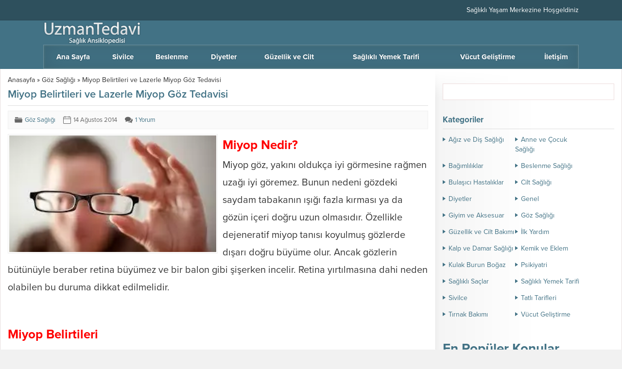

--- FILE ---
content_type: text/html; charset=UTF-8
request_url: https://uzmantedavi.net/miyop-belirtileri-ve-lazerle-miyop-goz-tedavisi/
body_size: 50323
content:
<!DOCTYPE html><html lang="tr" prefix="og: https://ogp.me/ns#"><head><script data-no-optimize="1">var litespeed_docref=sessionStorage.getItem("litespeed_docref");litespeed_docref&&(Object.defineProperty(document,"referrer",{get:function(){return litespeed_docref}}),sessionStorage.removeItem("litespeed_docref"));</script> <title>Miyop Belirtileri ve Lazerle Miyop Göz Tedavisi</title><meta name="description" content="Miyop göz, yakını oldukça iyi görmesine rağmen uzağı iyi göremez. Bunun nedeni gözdeki saydam tabakanın ışığı fazla kırması ya da gözün içeri doğru uzun"/><meta name="robots" content="follow, index, max-snippet:-1, max-video-preview:-1, max-image-preview:large"/><link rel="canonical" href="https://uzmantedavi.net/miyop-belirtileri-ve-lazerle-miyop-goz-tedavisi/" /><meta property="og:locale" content="tr_TR" /><meta property="og:type" content="article" /><meta property="og:title" content="Miyop Belirtileri ve Lazerle Miyop Göz Tedavisi" /><meta property="og:description" content="Miyop göz, yakını oldukça iyi görmesine rağmen uzağı iyi göremez. Bunun nedeni gözdeki saydam tabakanın ışığı fazla kırması ya da gözün içeri doğru uzun" /><meta property="og:url" content="https://uzmantedavi.net/miyop-belirtileri-ve-lazerle-miyop-goz-tedavisi/" /><meta property="og:site_name" content="Uzman Tedavi" /><meta property="article:tag" content="Göz" /><meta property="article:tag" content="Göz içi mercek tedavisi" /><meta property="article:tag" content="Lazerle göz ameliyatı" /><meta property="article:tag" content="Miyop belirtileri" /><meta property="article:tag" content="Miyop tedavisi" /><meta property="article:section" content="Göz Sağlığı" /><meta property="og:updated_time" content="2015-11-11T00:00:07+02:00" /><meta property="article:published_time" content="2014-08-14T11:00:29+03:00" /><meta property="article:modified_time" content="2015-11-11T00:00:07+02:00" /><meta name="twitter:card" content="summary_large_image" /><meta name="twitter:title" content="Miyop Belirtileri ve Lazerle Miyop Göz Tedavisi" /><meta name="twitter:description" content="Miyop göz, yakını oldukça iyi görmesine rağmen uzağı iyi göremez. Bunun nedeni gözdeki saydam tabakanın ışığı fazla kırması ya da gözün içeri doğru uzun" /><meta name="twitter:label1" content="Yazan" /><meta name="twitter:data1" content="Sağlık Danışmanı" /><meta name="twitter:label2" content="Okuma süresi" /><meta name="twitter:data2" content="1 dakika" /><link rel="amphtml" href="https://uzmantedavi.net/miyop-belirtileri-ve-lazerle-miyop-goz-tedavisi/amp/" /><meta name="generator" content="AMP for WP 1.1.11"/><link rel='dns-prefetch' href='//www.googletagmanager.com' /><link rel='dns-prefetch' href='//use.typekit.net' /><link rel="alternate" type="application/rss+xml" title="Uzman Tedavi &raquo; akışı" href="https://uzmantedavi.net/feed/" /><link rel="alternate" type="application/rss+xml" title="Uzman Tedavi &raquo; yorum akışı" href="https://uzmantedavi.net/comments/feed/" /><link rel="alternate" type="application/rss+xml" title="Uzman Tedavi &raquo; Miyop Belirtileri ve Lazerle Miyop Göz Tedavisi yorum akışı" href="https://uzmantedavi.net/miyop-belirtileri-ve-lazerle-miyop-goz-tedavisi/feed/" /><link rel="alternate" title="oEmbed (JSON)" type="application/json+oembed" href="https://uzmantedavi.net/wp-json/oembed/1.0/embed?url=https%3A%2F%2Fuzmantedavi.net%2Fmiyop-belirtileri-ve-lazerle-miyop-goz-tedavisi%2F" /><link rel="alternate" title="oEmbed (XML)" type="text/xml+oembed" href="https://uzmantedavi.net/wp-json/oembed/1.0/embed?url=https%3A%2F%2Fuzmantedavi.net%2Fmiyop-belirtileri-ve-lazerle-miyop-goz-tedavisi%2F&#038;format=xml" /><style id="litespeed-ccss">ul{box-sizing:border-box}:root{--wp--preset--font-size--normal:16px;--wp--preset--font-size--huge:42px}.screen-reader-text{border:0;clip-path:inset(50%);height:1px;margin:-1px;overflow:hidden;padding:0;position:absolute;width:1px;word-wrap:normal!important}:root{--wp--preset--aspect-ratio--square:1;--wp--preset--aspect-ratio--4-3:4/3;--wp--preset--aspect-ratio--3-4:3/4;--wp--preset--aspect-ratio--3-2:3/2;--wp--preset--aspect-ratio--2-3:2/3;--wp--preset--aspect-ratio--16-9:16/9;--wp--preset--aspect-ratio--9-16:9/16;--wp--preset--color--black:#000000;--wp--preset--color--cyan-bluish-gray:#abb8c3;--wp--preset--color--white:#ffffff;--wp--preset--color--pale-pink:#f78da7;--wp--preset--color--vivid-red:#cf2e2e;--wp--preset--color--luminous-vivid-orange:#ff6900;--wp--preset--color--luminous-vivid-amber:#fcb900;--wp--preset--color--light-green-cyan:#7bdcb5;--wp--preset--color--vivid-green-cyan:#00d084;--wp--preset--color--pale-cyan-blue:#8ed1fc;--wp--preset--color--vivid-cyan-blue:#0693e3;--wp--preset--color--vivid-purple:#9b51e0;--wp--preset--gradient--vivid-cyan-blue-to-vivid-purple:linear-gradient(135deg,rgba(6,147,227,1) 0%,rgb(155,81,224) 100%);--wp--preset--gradient--light-green-cyan-to-vivid-green-cyan:linear-gradient(135deg,rgb(122,220,180) 0%,rgb(0,208,130) 100%);--wp--preset--gradient--luminous-vivid-amber-to-luminous-vivid-orange:linear-gradient(135deg,rgba(252,185,0,1) 0%,rgba(255,105,0,1) 100%);--wp--preset--gradient--luminous-vivid-orange-to-vivid-red:linear-gradient(135deg,rgba(255,105,0,1) 0%,rgb(207,46,46) 100%);--wp--preset--gradient--very-light-gray-to-cyan-bluish-gray:linear-gradient(135deg,rgb(238,238,238) 0%,rgb(169,184,195) 100%);--wp--preset--gradient--cool-to-warm-spectrum:linear-gradient(135deg,rgb(74,234,220) 0%,rgb(151,120,209) 20%,rgb(207,42,186) 40%,rgb(238,44,130) 60%,rgb(251,105,98) 80%,rgb(254,248,76) 100%);--wp--preset--gradient--blush-light-purple:linear-gradient(135deg,rgb(255,206,236) 0%,rgb(152,150,240) 100%);--wp--preset--gradient--blush-bordeaux:linear-gradient(135deg,rgb(254,205,165) 0%,rgb(254,45,45) 50%,rgb(107,0,62) 100%);--wp--preset--gradient--luminous-dusk:linear-gradient(135deg,rgb(255,203,112) 0%,rgb(199,81,192) 50%,rgb(65,88,208) 100%);--wp--preset--gradient--pale-ocean:linear-gradient(135deg,rgb(255,245,203) 0%,rgb(182,227,212) 50%,rgb(51,167,181) 100%);--wp--preset--gradient--electric-grass:linear-gradient(135deg,rgb(202,248,128) 0%,rgb(113,206,126) 100%);--wp--preset--gradient--midnight:linear-gradient(135deg,rgb(2,3,129) 0%,rgb(40,116,252) 100%);--wp--preset--font-size--small:13px;--wp--preset--font-size--medium:20px;--wp--preset--font-size--large:36px;--wp--preset--font-size--x-large:42px;--wp--preset--spacing--20:0.44rem;--wp--preset--spacing--30:0.67rem;--wp--preset--spacing--40:1rem;--wp--preset--spacing--50:1.5rem;--wp--preset--spacing--60:2.25rem;--wp--preset--spacing--70:3.38rem;--wp--preset--spacing--80:5.06rem;--wp--preset--shadow--natural:6px 6px 9px rgba(0, 0, 0, 0.2);--wp--preset--shadow--deep:12px 12px 50px rgba(0, 0, 0, 0.4);--wp--preset--shadow--sharp:6px 6px 0px rgba(0, 0, 0, 0.2);--wp--preset--shadow--outlined:6px 6px 0px -3px rgba(255, 255, 255, 1), 6px 6px rgba(0, 0, 0, 1);--wp--preset--shadow--crisp:6px 6px 0px rgba(0, 0, 0, 1)}*{outline:0;margin:0;padding:0;vertical-align:bottom;box-sizing:border-box;-moz-box-sizing:border-box}ul{list-style:none;list-style-position:outside}a{text-decoration:none;color:var(--c1)}a img{border:none}img{max-width:100%;height:auto}body{font-size:14px;font-family:var(--mainFont);background:#f1f1f1;color:#333}h1{font-size:18px}h2{font-size:16px}h1,h2{font-family:var(--headFont);color:var(--c1)}.themeicon{display:block}.themeicon svg{display:block;fill:currentColor;width:20px;height:20px}.safir-logo{font-weight:700;line-height:1;font-size:20px;color:#fff}.safir-logo img{width:auto;height:inherit}.reading,.reading p{line-height:1.8;margin-bottom:10px;font-size:16px;font-family:var(--contentFont)}.reading h2{color:var(--headColor)}.mainHeading{line-height:1.2;border-bottom:1px solid #ddd;margin-bottom:10px;padding-bottom:10px;font-weight:700;font-size:17px;font-family:var(--headFont);color:var(--c1)}.mainHeading h1{font-size:22px;font-weight:600}.widgetTitle{font-family:var(--headFont)}aside .widgetTitle{font-weight:700;font-size:17px;border-bottom:1px solid #ddd;margin-bottom:12px;padding-bottom:8px;color:var(--c1)}.sfrBreadcrumbs{margin-bottom:8px;font-size:14px;font-weight:400;font-family:var(--mainFont);color:#333}.sfrBreadcrumbs a{color:#333}.header{position:relative;line-height:32px}.safirSocial{overflow:visible;display:flex;flex-wrap:wrap;gap:6px}.safirthumb{position:relative;overflow:hidden;background-color:#f0f0f0;background-size:cover;background-position:50% 50%;background-repeat:no-repeat;background-image:var(--noImageForPost);padding-bottom:var(--thumbRatio)}.safirthumb:before{position:absolute;display:block;content:""}.safirthumb .thumbnail{overflow:hidden;position:absolute;top:0;right:0;bottom:0;left:0}.safirthumb .center{position:absolute;top:0;left:0;width:100%;height:100%;transform:translate(50%,50%)}.safirthumb img{position:absolute;top:0;left:0;transform:translate(-50%,-50%);width:100%;height:100%;-o-object-fit:cover;object-fit:cover}#wrapper{max-width:1102px;margin:auto;background:#fff;position:relative;z-index:10;border:1px solid #e7dede;border-top:0;overflow:hidden}.innerContainer{max-width:1122px;margin:auto;padding:0 10px;overflow:hidden}#content{width:70%;float:left;padding:15px;overflow:hidden}header{background:var(--c1)}#topbar{overflow:hidden;font-size:14px;color:#fff;padding:12px 0;background:rgb(0 0 0/.3);border-bottom:1px solid rgb(0 0 0/.15)}#topmenu{float:left}#info{float:right;text-align:right}#header-cont{display:flex;align-items:center;padding:15px 0}#header-logo img{width:auto;max-height:var(--desktopHeaderHeight)}#banner-ad{margin-left:auto}#menu{height:48px;position:relative;z-index:20;box-shadow:inset 0 0 40px rgb(0 0 0/.15),inset 0 0 5px rgb(255 255 190/.15);border:solid 1px rgb(222 222 222/.25);display:table;width:100%;font-family:var(--menuFont)}#menu>ul{display:table-row}#menu li{display:table-cell}#menu a{display:flex;align-items:center;justify-content:center;line-height:48px;padding:0 5px;color:#fff;font-size:15px;text-shadow:0 0 3px rgb(0 0 0/.2)}.mobileHeaderAd{margin:15px;display:none}.safirMetas{overflow:hidden;padding:5px;margin-bottom:10px;background-color:#fafafa;border:1px solid #f0f0f0}.safirMetas li{float:left;margin:5px 8px;font-size:13px;line-height:16px;color:#666;display:flex;align-items:center}.safirMetas li .themeicon{float:left;margin-right:5px}.safirMetas li svg{width:16px;height:16px}.listing{display:flex;flex-wrap:wrap}.listing .detail .title{font-weight:700;font-size:15px}.listing.standard{margin:-6px}.listing.standard .post-container{margin-bottom:10px;padding:6px;width:33.33%}.listing.standard .thumb{border:1px solid #eee;background:#fff;padding:3px;margin-bottom:5px}.listing.standard .detail{line-height:20px;height:100px;overflow:hidden}aside .listing.standard .post-container{width:100%;margin-bottom:0}aside .listing.standard .thumb{float:left;width:100px;padding:1px;margin-bottom:0}aside .listing.standard .detail{height:60px;margin-left:110px}aside{width:30%;padding-right:15px;float:right;position:relative}#panels{background:url(/wp-content/themes/golge/images/sidebar-bg.png)repeat-y;padding-left:15px}#panels:before,#panels:after{content:"";display:block;position:absolute;top:0;left:0;background:#fff url(/wp-content/themes/golge/images/shades.png)0 0 no-repeat;background-size:150px 125px;width:100%;height:58px}#panels:after{background:#fff url(/wp-content/themes/golge/images/shades.png)0-60px no-repeat;background-size:150px 125px;bottom:0;top:auto}aside .sidebarWidget{position:relative;margin-top:30px}aside .sidebarWidget li{line-height:1.8}aside .sidebarWidget .mainHeading{line-height:1.2}.cat-item{margin-bottom:4px;float:left;width:149px}.cat-item a{display:block;line-height:20px;margin-bottom:10px}.cat-item a:before{display:block;float:left;margin:5px 6px 6px 0;content:"";width:0;height:0;border-style:solid;border-width:4px 0 4px 6px;border-color:#fff0 #fff0 #fff0 var(--c1)}#searchform{position:relative;height:34px;border:1px solid #eddcdc;background:#fff}#searchform>div{display:flex}#s{width:100%;height:32px;line-height:20px;border:none;color:#999;padding:6px}#searchsubmit{display:none}#searchform label{display:none}#main,aside .sidebarWidget ul{overflow:hidden}input,textarea,button{font-family:inherit}form button{background:var(--c1)}form p{overflow:hidden;position:relative;margin:5px 0;line-height:30px}form input[type=text],form textarea{width:100%;display:block;outline:none;border:1px solid #dfdfdf;border-radius:3px;padding:8px 6px;height:40px}form textarea{max-width:100%;width:100%;height:106px}form input[type=submit]{position:relative;font-weight:600;font-size:14px;display:block;border:0;color:#fff;padding:10px 20px;outline:none;border-radius:3px;overflow:visible;background:var(--c1)}.singleBlock{overflow:hidden;margin-bottom:10px;display:flex}.singleBlock .thumb{padding:2px;border:1px solid #eee;margin-left:10px;width:50%}.singleBlock.half{width:50%;float:left;margin-right:10px}.singleBlock.half .thumb{width:100%;margin-left:0}#respond p{clear:both}#comments textarea{display:block;margin-bottom:20px}#comments label{margin:10px 0;display:block}#comments .says{display:none}#mobileHeader,#mobileOverlay,#hamburgermenu,#search{display:none}#mobileHeader{background:var(--c1);z-index:100;align-items:center;position:relative;min-height:60px}#mobileHeader .mobileButton{background:rgb(0 0 0/.1);border-radius:3px;position:absolute;top:50%;margin-top:-25px;z-index:2;color:#fff}#mobileHeader .mobileButton svg{width:20px;height:20px;margin:15px}#mobileHeader .toggleMenu{left:15px}#mobile-logo{display:block;padding:10px 70px;margin:auto;position:relative;z-index:1;text-align:center}#mobile-logo img{width:auto;max-height:var(--mobileHeaderHeight)}#mobileHeader .searchButton{right:15px}#mobileHeader .searchButton .themeicon:first-child{display:block}#mobileHeader .searchButton .themeicon:last-child{display:none}#hamburgermenu{position:fixed;z-index:999999;top:0;left:-300px;width:300px;height:100%;overflow-y:scroll;background:#fff;color:#515151}#hamburgermenu .logoBlock{padding:10px;display:flex;align-items:center;background:var(--c1)}#hamburgermenu .logoBlock img{width:auto;max-height:var(--mobileHeaderHeight)}#hamburgermenu span.close{margin-left:auto;display:block;width:40px;height:40px;background:rgb(0 0 0/.1);color:#fff;border-radius:2px}#hamburgermenu span.close svg{width:16px;height:16px;margin:12px}#mobilemenuContainer{overflow:hidden;border-bottom:1px solid #ececec}#mobilemenu li{position:relative}#mobilemenu a{display:flex;align-items:center;border-top:1px solid #ececec;padding:15px;line-height:20px;font-size:14px;color:#515151;position:relative;z-index:1;font-weight:500}#mobileSocial{padding:10px;text-align:center}#mobileSocial .safirSocial{display:inline-flex;gap:5px}#mobileOverlay{display:none;width:100%;height:100%;position:fixed;background:rgb(0 0 0/.85);z-index:999998;top:0;left:0}#mobileHeader .searchForm{position:absolute;width:100%;border-bottom:1px solid #dedede;background:#fafafa}#mobileHeader .searchForm input[type=text]{height:50px;line-height:50px;border:0;border-radius:0;padding-right:50px}#mobileHeader .searchForm button{border:0;background:#fafafa;position:absolute;top:0;right:0}#mobileHeader .searchForm button svg{width:18px;height:18px;margin:16px}@media all and (max-width:1010px){#topbar,#header-cont,#menu{display:none}#mobileHeader,#hamburgermenu,.mobileHeaderAd{display:block}#wrapper{margin-top:0;width:100%;border:none}header{height:auto}}@media all and (max-width:760px){#content,aside{float:none;width:100%;clear:both}#topmenu,#info{width:100%;float:none;text-align:center}.listing.standard .post-container{width:25%}aside{padding-right:15px}#panels:before,#panels:after{display:none}#panels{margin-bottom:15px;padding-left:15px;background:none}aside #panels .sidebarWidget{top:0}.cat-item{width:25%}}@media all and (max-width:600px){.listing.standard .post-container{width:33.33333%}.cat-item{width:50%}}@media all and (max-width:480px){.listing.standard .post-container{width:50%}}@media all and (max-width:400px){.cat-item{width:100%}.singleBlock{display:block}.singleBlock.half,.singleBlock .thumb{width:100%;float:none;margin:0 0 10px 0;text-align:center}}@media all and (max-width:300px){.cat-item{float:none;width:100%}}:root{--c1:#427285;--noImageForPost:url(https://www.uzmantedavi.net/wp-content/uploads/2022/04/UzmanTedavi.net_-1.jpg);--thumbRatio:56.25%;--thumbRate:0.5625;--desktopHeaderHeight:60px;--mobileHeaderHeight:50px;--mainFont:proxima-nova,sans-serif;--menuFont:proxima-nova,sans-serif;--headFont:proxima-nova,sans-serif;--contentFont:proxima-nova,sans-serif;--headColor:#2e3e5c;--linkColor:#2e3e5c}.reading,.reading p{font-size:20px}#header-cont,#wrapper{max-width:1280px}#header-cont{padding:0}.reading h2{font-size:26px;color:red}.mainHeading{font-weight:700;font-size:28px}#menu a{font-weight:700}</style><link rel="preload" data-asynced="1" data-optimized="2" as="style" onload="this.onload=null;this.rel='stylesheet'" href="https://uzmantedavi.net/wp-content/litespeed/ucss/49ffe04d7d7d4c6382518308c4fd1484.css?ver=4f357" /><script type="litespeed/javascript">!function(a){"use strict";var b=function(b,c,d){function e(a){return h.body?a():void setTimeout(function(){e(a)})}function f(){i.addEventListener&&i.removeEventListener("load",f),i.media=d||"all"}var g,h=a.document,i=h.createElement("link");if(c)g=c;else{var j=(h.body||h.getElementsByTagName("head")[0]).childNodes;g=j[j.length-1]}var k=h.styleSheets;i.rel="stylesheet",i.href=b,i.media="only x",e(function(){g.parentNode.insertBefore(i,c?g:g.nextSibling)});var l=function(a){for(var b=i.href,c=k.length;c--;)if(k[c].href===b)return a();setTimeout(function(){l(a)})};return i.addEventListener&&i.addEventListener("load",f),i.onloadcssdefined=l,l(f),i};"undefined"!=typeof exports?exports.loadCSS=b:a.loadCSS=b}("undefined"!=typeof global?global:this);!function(a){if(a.loadCSS){var b=loadCSS.relpreload={};if(b.support=function(){try{return a.document.createElement("link").relList.supports("preload")}catch(b){return!1}},b.poly=function(){for(var b=a.document.getElementsByTagName("link"),c=0;c<b.length;c++){var d=b[c];"preload"===d.rel&&"style"===d.getAttribute("as")&&(a.loadCSS(d.href,d,d.getAttribute("media")),d.rel=null)}},!b.support()){b.poly();var c=a.setInterval(b.poly,300);a.addEventListener&&a.addEventListener("load",function(){b.poly(),a.clearInterval(c)}),a.attachEvent&&a.attachEvent("onload",function(){a.clearInterval(c)})}}}(this);</script><link rel="preload" as="image" href="https://www.uzmantedavi.net/wp-content/uploads/2015/12/l2.png"><link rel="preload" as="image" href="https://www.uzmantedavi.net/wp-content/uploads/2015/12/l2.png"><link rel="preload" as="image" href="https://www.uzmantedavi.net/wp-content/uploads/2015/12/l2.png"><link rel="preload" as="image" href="https://uzmantedavi.net/wp-content/uploads/2014/08/Miyop-tedavisi-UzmanTedavi.NET_.jpg.webp"> <script type="litespeed/javascript" data-src="https://uzmantedavi.net/wp-includes/js/jquery/jquery.min.js" id="jquery-core-js"></script> 
 <script type="litespeed/javascript" data-src="https://www.googletagmanager.com/gtag/js?id=G-K1225FQ3RN" id="google_gtagjs-js"></script> <script id="google_gtagjs-js-after" type="litespeed/javascript">window.dataLayer=window.dataLayer||[];function gtag(){dataLayer.push(arguments)}
gtag("set","linker",{"domains":["uzmantedavi.net"]});gtag("js",new Date());gtag("set","developer_id.dZTNiMT",!0);gtag("config","G-K1225FQ3RN")</script> <link rel="https://api.w.org/" href="https://uzmantedavi.net/wp-json/" /><link rel="alternate" title="JSON" type="application/json" href="https://uzmantedavi.net/wp-json/wp/v2/posts/1343" /><link rel="EditURI" type="application/rsd+xml" title="RSD" href="https://uzmantedavi.net/xmlrpc.php?rsd" /><link rel='shortlink' href='https://uzmantedavi.net/?p=1343' /><meta name="generator" content="Site Kit by Google 1.171.0" /><meta name="viewport" content="width=device-width, initial-scale=1, maximum-scale=1" /><meta charset="UTF-8" /><link rel="shortcut icon" href="https://www.uzmantedavi.net/wp-content/uploads/2017/10/uzmantedavi.net-kare-favicon.png">
<!--[if lt IE 9]><script src="https://uzmantedavi.net/wp-content/themes/golge/scripts/html5shiv.js"></script><![endif]-->
 <script type="litespeed/javascript" data-src="https://www.googletagmanager.com/gtag/js?id=G-K1225FQ3RN"></script> <script type="litespeed/javascript">window.dataLayer=window.dataLayer||[];function gtag(){dataLayer.push(arguments)}
gtag('js',new Date());gtag('config','G-K1225FQ3RN')</script> <script type="litespeed/javascript">(function(i,s,o,g,r,a,m){i.GoogleAnalyticsObject=r;i[r]=i[r]||function(){(i[r].q=i[r].q||[]).push(arguments)},i[r].l=1*new Date();a=s.createElement(o),m=s.getElementsByTagName(o)[0];a.async=1;a.src=g;m.parentNode.insertBefore(a,m)})(window,document,'script','//www.google-analytics.com/analytics.js','ga');ga('create','UA-49682060-1','auto');ga('send','pageview')</script> <meta name="google-adsense-platform-account" content="ca-host-pub-2644536267352236"><meta name="google-adsense-platform-domain" content="sitekit.withgoogle.com"> <script type="application/ld+json" class="saswp-schema-markup-output">[{"@context":"https:\/\/schema.org\/","@type":"BlogPosting","@id":"https:\/\/uzmantedavi.net\/miyop-belirtileri-ve-lazerle-miyop-goz-tedavisi\/#BlogPosting","url":"https:\/\/uzmantedavi.net\/miyop-belirtileri-ve-lazerle-miyop-goz-tedavisi\/","inLanguage":"tr","mainEntityOfPage":"https:\/\/uzmantedavi.net\/miyop-belirtileri-ve-lazerle-miyop-goz-tedavisi\/","headline":"Miyop Belirtileri ve Lazerle Miyop G\u00f6z Tedavisi","description":"Miyop Nedir? Miyop g\u00f6z, yak\u0131n\u0131 olduk\u00e7a iyi g\u00f6rmesine ra\u011fmen uza\u011f\u0131 iyi g\u00f6remez. Bunun nedeni g\u00f6zdeki saydam tabakan\u0131n \u0131\u015f\u0131\u011f\u0131 fazla k\u0131rmas\u0131 ya da g\u00f6z\u00fcn i\u00e7eri do\u011fru uzun olmas\u0131d\u0131r. \u00d6zellikle dejeneratif miyop tan\u0131s\u0131 koyulmu\u015f g\u00f6zlerde d\u0131\u015far\u0131 do\u011fru b\u00fcy\u00fcme olur. Ancak g\u00f6zlerin b\u00fct\u00fcn\u00fcyle beraber retina b\u00fcy\u00fcmez ve bir balon gibi \u015fi\u015ferken incelir. Retina y\u0131rt\u0131lmas\u0131na dahi neden olabilen bu","articleBody":"Miyop Nedir?  Miyop g\u00f6z, yak\u0131n\u0131 olduk\u00e7a iyi g\u00f6rmesine ra\u011fmen uza\u011f\u0131 iyi g\u00f6remez. Bunun nedeni g\u00f6zdeki saydam tabakan\u0131n \u0131\u015f\u0131\u011f\u0131 fazla k\u0131rmas\u0131 ya da g\u00f6z\u00fcn i\u00e7eri do\u011fru uzun olmas\u0131d\u0131r. \u00d6zellikle dejeneratif miyop tan\u0131s\u0131 koyulmu\u015f g\u00f6zlerde d\u0131\u015far\u0131 do\u011fru b\u00fcy\u00fcme olur. Ancak g\u00f6zlerin b\u00fct\u00fcn\u00fcyle beraber retina b\u00fcy\u00fcmez ve bir balon gibi \u015fi\u015ferken incelir. Retina y\u0131rt\u0131lmas\u0131na dahi neden olabilen bu duruma dikkat edilmelidir.    &nbsp;  Miyop Belirtileri  \u00a0 -&gt; \u00a0Miyop olan bir \u00e7ocu\u011fun g\u00f6zlerindeki d\u0131\u015far\u0131ya do\u011fru b\u00fcy\u00fcmeyi fark etmek kolay de\u011fildir.  \u00a0 -&gt; \u00a0\u00c7ocuklarda miyop belirtisi sakarl\u0131kt\u0131r. S\u00fcrekli sa\u011fa sola \u00e7arparak ve d\u00fc\u015ferek oynayan \u00e7ocuklar g\u00f6z muayenesine g\u00f6t\u00fcr\u00fclmelidir.  \u00a0 -&gt; \u00a0Yak\u0131ndan televizyon izleyen ve nesnelere \u00e7ok yak\u0131ndan bakma ihtiyac\u0131 hisseden \u00e7ocuklar\u0131n da miyop olma ihtimali g\u00f6z \u00f6n\u00fcnde bulundurulmal\u0131d\u0131r.  &nbsp;  Televizyon G\u00f6z\u00fc Bozar M\u0131?  Televizyonu yak\u0131ndan izlemek g\u00f6zlerin miyop olmas\u0131na neden olmaz. Televizyonu yak\u0131ndan izleyen \u00e7ocu\u011funa miyop te\u015fhisi koyulan ebeveynler\u00a0bunun televizyon izlemekten oldu\u011funu d\u00fc\u015f\u00fcn\u00fcr. Oysa zaten miyop olan \u00e7ocuk uza\u011f\u0131 g\u00f6remedi\u011fi i\u00e7in televizyonu yak\u0131ndan izleme ihtiyac\u0131 duymu\u015ftur.    &nbsp;  Kitap Okumak G\u00f6z\u00fc Bozar M\u0131?  Kitap okuman\u0131n\u00a0g\u00f6zleri bozdu\u011funa dair bir kan\u0131t yoktur. Bu tarz bilgiler s\u00f6ylentilerle yay\u0131l\u0131r. \u00d6rne\u011fin hi\u00e7 kitap okumayan ve k\u0131rsal kesimde ya\u015fayan bir insan\u0131 d\u00fc\u015f\u00fcnelim. Bu insan\u0131n g\u00f6z sa\u011fl\u0131\u011f\u0131 2 numara hipermetrop bir \u00f6\u011frenciyle e\u015fit seviyede olsa bile g\u00f6zl\u00fck takmaz. \u00c7\u00fcnk\u00fc ihtiyac\u0131 olmaz. Kitap okuyan insanlar\u0131n yaz\u0131lar\u0131 g\u00f6rebilmek i\u00e7in g\u00f6zl\u00fc\u011fe ihtiya\u00e7 duymas\u0131 da bu yanl\u0131\u015f bilgilerin yay\u0131l\u0131m\u0131n\u0131 kolayla\u015ft\u0131rm\u0131\u015ft\u0131r. Ancak zaten miyop olan bir ki\u015fi a\u015f\u0131r\u0131 kitap okuyorsa hastal\u0131\u011f\u0131n\u0131n birazc\u0131k daha h\u0131zl\u0131 ilerleyebilece\u011fi de d\u00fc\u015f\u00fcn\u00fcl\u00fcyor. Bu bir kan\u0131d\u0131r ve ispatlanmam\u0131\u015ft\u0131r.    &nbsp;  I\u015f\u0131kta Uyumak Miyop Derecesini Art\u0131r\u0131r M\u0131?  I\u015f\u0131kta uyumak miyop hastal\u0131\u011f\u0131na neden olmaz. Ancak karanl\u0131k ortamda uyumak v\u00fccudun dinlenmesini sa\u011flar ve geli\u015fme \u00e7a\u011f\u0131ndaki \u00e7ocuklar i\u00e7in \u00e7ok \u00f6nemlidir. \u00c7ocuklar i\u00e7in a\u00e7\u0131k b\u0131rak\u0131lan gece lambalar\u0131 \u00e7ocu\u011fun geli\u015fimini olumsuz etkiler.    &nbsp;  Lazerle Miyop Tedavisi  \u00a0 -&gt; \u00a0Miyop ki\u015filerin g\u00f6zl\u00fckleri d\u0131\u015far\u0131dan g\u00f6z\u00fc oldu\u011fundan daha k\u00fc\u00e7\u00fck g\u00f6sterir. G\u00f6zl\u00fckler ve lensler miyop ki\u015filerin iyi g\u00f6rmesini sa\u011flar.  \u00a0 -&gt; \u00a0Lazerle miyop tedavisi ancak g\u00f6zl\u00fck derecesinin art\u0131\u015f\u0131n\u0131n durdu\u011fu ve ki\u015finin 18 ya\u015f\u0131n\u0131 ge\u00e7ti\u011fi bir zaman diliminde yap\u0131labilir.  \u00a0 -&gt; \u00a0E\u011fer g\u00f6zlerin derecesindeki ilerleme son 2 y\u0131lda yar\u0131m dereceyi ge\u00e7memi\u015fse lazer tedavisine\u00a0\u00a0ye\u015fil \u0131\u015f\u0131k yak\u0131labilir.  \u00a0 -&gt; \u00a0Ancak sadece numara art\u0131\u015f\u0131n\u0131n olmamas\u0131 yeterli de\u011fildir, gerekli tetkikler yap\u0131lmal\u0131d\u0131r. Lazer operasyonuyla miyop ki\u015filerin \u00e7ok b\u00fcy\u00fck b\u00f6l\u00fcm\u00fc yar\u0131m derecenin alt\u0131na inerek iyi bir g\u00f6r\u00fc\u015fe sahip olabilir. Ancak 8 derecenin \u00fczerindeki g\u00f6zlere lazer uygulanmaz. Bunun yerine g\u00f6z i\u00e7i mercek tedavisi uygulan\u0131r. Y\u00fcksek dereceli miyoplarda bu y\u00f6ntem hem daha g\u00fcvenli hem de daha ba\u015far\u0131l\u0131d\u0131r.","keywords":"G\u00f6z, G\u00f6z i\u00e7i mercek tedavisi, Lazerle g\u00f6z ameliyat\u0131, Miyop belirtileri, Miyop tedavisi, ","datePublished":"2014-08-14T11:00:29+03:00","dateModified":"2015-11-11T00:00:07+02:00","author":{"@type":"Person","name":"Sa\u011fl\u0131k Dan\u0131\u015fman\u0131","url":"https:\/\/uzmantedavi.net\/author\/admin\/","sameAs":["https:\/\/www.uzmantedavi.net\/"]},"editor":{"@type":"Person","name":"Sa\u011fl\u0131k Dan\u0131\u015fman\u0131","url":"https:\/\/uzmantedavi.net\/author\/admin\/","sameAs":["https:\/\/www.uzmantedavi.net\/"]},"publisher":{"@type":"Organization","name":"Uzman Tedavi","url":"https:\/\/uzmantedavi.net"},"comment":[{"@type":"Comment","id":"https:\/\/uzmantedavi.net\/miyop-belirtileri-ve-lazerle-miyop-goz-tedavisi\/#comment-10325","dateCreated":"2016-02-23T18:24:04+02:00","description":"Lazerli miyop tedavisinde miyop sorunu tamamen ortadan kalkarm\u0131 yoksa belirli bir derecenin alt\u0131nam\u0131 iner","author":{"@type":"Person","name":"Berkan mu\u011flu","url":""}}],"image":[{"@type":"ImageObject","@id":"https:\/\/uzmantedavi.net\/miyop-belirtileri-ve-lazerle-miyop-goz-tedavisi\/#primaryimage","url":"https:\/\/uzmantedavi.net\/wp-content\/uploads\/2014\/08\/Miyop-tedavisi-UzmanTedavi.NET_.jpg","width":"275","height":"183"}]},

{"@context":"https:\/\/schema.org\/","@type":"Article","@id":"https:\/\/uzmantedavi.net\/miyop-belirtileri-ve-lazerle-miyop-goz-tedavisi\/#Article","url":"https:\/\/uzmantedavi.net\/miyop-belirtileri-ve-lazerle-miyop-goz-tedavisi\/","inLanguage":"tr","mainEntityOfPage":"https:\/\/uzmantedavi.net\/miyop-belirtileri-ve-lazerle-miyop-goz-tedavisi\/","headline":"Miyop Belirtileri ve Lazerle Miyop G\u00f6z Tedavisi","description":"Miyop Nedir? Miyop g\u00f6z, yak\u0131n\u0131 olduk\u00e7a iyi g\u00f6rmesine ra\u011fmen uza\u011f\u0131 iyi g\u00f6remez. Bunun nedeni g\u00f6zdeki saydam tabakan\u0131n \u0131\u015f\u0131\u011f\u0131 fazla k\u0131rmas\u0131 ya da g\u00f6z\u00fcn i\u00e7eri do\u011fru uzun olmas\u0131d\u0131r. \u00d6zellikle dejeneratif miyop tan\u0131s\u0131 koyulmu\u015f g\u00f6zlerde d\u0131\u015far\u0131 do\u011fru b\u00fcy\u00fcme olur. Ancak g\u00f6zlerin b\u00fct\u00fcn\u00fcyle beraber retina b\u00fcy\u00fcmez ve bir balon gibi \u015fi\u015ferken incelir. Retina y\u0131rt\u0131lmas\u0131na dahi neden olabilen bu","articleBody":"Miyop Nedir?  Miyop g\u00f6z, yak\u0131n\u0131 olduk\u00e7a iyi g\u00f6rmesine ra\u011fmen uza\u011f\u0131 iyi g\u00f6remez. Bunun nedeni g\u00f6zdeki saydam tabakan\u0131n \u0131\u015f\u0131\u011f\u0131 fazla k\u0131rmas\u0131 ya da g\u00f6z\u00fcn i\u00e7eri do\u011fru uzun olmas\u0131d\u0131r. \u00d6zellikle dejeneratif miyop tan\u0131s\u0131 koyulmu\u015f g\u00f6zlerde d\u0131\u015far\u0131 do\u011fru b\u00fcy\u00fcme olur. Ancak g\u00f6zlerin b\u00fct\u00fcn\u00fcyle beraber retina b\u00fcy\u00fcmez ve bir balon gibi \u015fi\u015ferken incelir. Retina y\u0131rt\u0131lmas\u0131na dahi neden olabilen bu duruma dikkat edilmelidir.    &nbsp;  Miyop Belirtileri  \u00a0 -&gt; \u00a0Miyop olan bir \u00e7ocu\u011fun g\u00f6zlerindeki d\u0131\u015far\u0131ya do\u011fru b\u00fcy\u00fcmeyi fark etmek kolay de\u011fildir.  \u00a0 -&gt; \u00a0\u00c7ocuklarda miyop belirtisi sakarl\u0131kt\u0131r. S\u00fcrekli sa\u011fa sola \u00e7arparak ve d\u00fc\u015ferek oynayan \u00e7ocuklar g\u00f6z muayenesine g\u00f6t\u00fcr\u00fclmelidir.  \u00a0 -&gt; \u00a0Yak\u0131ndan televizyon izleyen ve nesnelere \u00e7ok yak\u0131ndan bakma ihtiyac\u0131 hisseden \u00e7ocuklar\u0131n da miyop olma ihtimali g\u00f6z \u00f6n\u00fcnde bulundurulmal\u0131d\u0131r.  &nbsp;  Televizyon G\u00f6z\u00fc Bozar M\u0131?  Televizyonu yak\u0131ndan izlemek g\u00f6zlerin miyop olmas\u0131na neden olmaz. Televizyonu yak\u0131ndan izleyen \u00e7ocu\u011funa miyop te\u015fhisi koyulan ebeveynler\u00a0bunun televizyon izlemekten oldu\u011funu d\u00fc\u015f\u00fcn\u00fcr. Oysa zaten miyop olan \u00e7ocuk uza\u011f\u0131 g\u00f6remedi\u011fi i\u00e7in televizyonu yak\u0131ndan izleme ihtiyac\u0131 duymu\u015ftur.    &nbsp;  Kitap Okumak G\u00f6z\u00fc Bozar M\u0131?  Kitap okuman\u0131n\u00a0g\u00f6zleri bozdu\u011funa dair bir kan\u0131t yoktur. Bu tarz bilgiler s\u00f6ylentilerle yay\u0131l\u0131r. \u00d6rne\u011fin hi\u00e7 kitap okumayan ve k\u0131rsal kesimde ya\u015fayan bir insan\u0131 d\u00fc\u015f\u00fcnelim. Bu insan\u0131n g\u00f6z sa\u011fl\u0131\u011f\u0131 2 numara hipermetrop bir \u00f6\u011frenciyle e\u015fit seviyede olsa bile g\u00f6zl\u00fck takmaz. \u00c7\u00fcnk\u00fc ihtiyac\u0131 olmaz. Kitap okuyan insanlar\u0131n yaz\u0131lar\u0131 g\u00f6rebilmek i\u00e7in g\u00f6zl\u00fc\u011fe ihtiya\u00e7 duymas\u0131 da bu yanl\u0131\u015f bilgilerin yay\u0131l\u0131m\u0131n\u0131 kolayla\u015ft\u0131rm\u0131\u015ft\u0131r. Ancak zaten miyop olan bir ki\u015fi a\u015f\u0131r\u0131 kitap okuyorsa hastal\u0131\u011f\u0131n\u0131n birazc\u0131k daha h\u0131zl\u0131 ilerleyebilece\u011fi de d\u00fc\u015f\u00fcn\u00fcl\u00fcyor. Bu bir kan\u0131d\u0131r ve ispatlanmam\u0131\u015ft\u0131r.    &nbsp;  I\u015f\u0131kta Uyumak Miyop Derecesini Art\u0131r\u0131r M\u0131?  I\u015f\u0131kta uyumak miyop hastal\u0131\u011f\u0131na neden olmaz. Ancak karanl\u0131k ortamda uyumak v\u00fccudun dinlenmesini sa\u011flar ve geli\u015fme \u00e7a\u011f\u0131ndaki \u00e7ocuklar i\u00e7in \u00e7ok \u00f6nemlidir. \u00c7ocuklar i\u00e7in a\u00e7\u0131k b\u0131rak\u0131lan gece lambalar\u0131 \u00e7ocu\u011fun geli\u015fimini olumsuz etkiler.    &nbsp;  Lazerle Miyop Tedavisi  \u00a0 -&gt; \u00a0Miyop ki\u015filerin g\u00f6zl\u00fckleri d\u0131\u015far\u0131dan g\u00f6z\u00fc oldu\u011fundan daha k\u00fc\u00e7\u00fck g\u00f6sterir. G\u00f6zl\u00fckler ve lensler miyop ki\u015filerin iyi g\u00f6rmesini sa\u011flar.  \u00a0 -&gt; \u00a0Lazerle miyop tedavisi ancak g\u00f6zl\u00fck derecesinin art\u0131\u015f\u0131n\u0131n durdu\u011fu ve ki\u015finin 18 ya\u015f\u0131n\u0131 ge\u00e7ti\u011fi bir zaman diliminde yap\u0131labilir.  \u00a0 -&gt; \u00a0E\u011fer g\u00f6zlerin derecesindeki ilerleme son 2 y\u0131lda yar\u0131m dereceyi ge\u00e7memi\u015fse lazer tedavisine\u00a0\u00a0ye\u015fil \u0131\u015f\u0131k yak\u0131labilir.  \u00a0 -&gt; \u00a0Ancak sadece numara art\u0131\u015f\u0131n\u0131n olmamas\u0131 yeterli de\u011fildir, gerekli tetkikler yap\u0131lmal\u0131d\u0131r. Lazer operasyonuyla miyop ki\u015filerin \u00e7ok b\u00fcy\u00fck b\u00f6l\u00fcm\u00fc yar\u0131m derecenin alt\u0131na inerek iyi bir g\u00f6r\u00fc\u015fe sahip olabilir. Ancak 8 derecenin \u00fczerindeki g\u00f6zlere lazer uygulanmaz. Bunun yerine g\u00f6z i\u00e7i mercek tedavisi uygulan\u0131r. Y\u00fcksek dereceli miyoplarda bu y\u00f6ntem hem daha g\u00fcvenli hem de daha ba\u015far\u0131l\u0131d\u0131r.","keywords":"G\u00f6z, G\u00f6z i\u00e7i mercek tedavisi, Lazerle g\u00f6z ameliyat\u0131, Miyop belirtileri, Miyop tedavisi, ","datePublished":"2014-08-14T11:00:29+03:00","dateModified":"2015-11-11T00:00:07+02:00","author":{"@type":"Person","name":"Sa\u011fl\u0131k Dan\u0131\u015fman\u0131","url":"https:\/\/uzmantedavi.net\/author\/admin\/","sameAs":["https:\/\/www.uzmantedavi.net\/"]},"editor":{"@type":"Person","name":"Sa\u011fl\u0131k Dan\u0131\u015fman\u0131","url":"https:\/\/uzmantedavi.net\/author\/admin\/","sameAs":["https:\/\/www.uzmantedavi.net\/"]},"publisher":{"@type":"Organization","name":"Uzman Tedavi","url":"https:\/\/uzmantedavi.net"},"comment":[{"@type":"Comment","id":"https:\/\/uzmantedavi.net\/miyop-belirtileri-ve-lazerle-miyop-goz-tedavisi\/#comment-10325","dateCreated":"2016-02-23T18:24:04+02:00","description":"Lazerli miyop tedavisinde miyop sorunu tamamen ortadan kalkarm\u0131 yoksa belirli bir derecenin alt\u0131nam\u0131 iner","author":{"@type":"Person","name":"Berkan mu\u011flu","url":""}}],"image":[{"@type":"ImageObject","@id":"https:\/\/uzmantedavi.net\/miyop-belirtileri-ve-lazerle-miyop-goz-tedavisi\/#primaryimage","url":"https:\/\/uzmantedavi.net\/wp-content\/uploads\/2014\/08\/Miyop-tedavisi-UzmanTedavi.NET_.jpg","width":"275","height":"183"}]}]</script> <link rel="icon" href="https://uzmantedavi.net/wp-content/uploads/2017/10/uzmantedavi.net-kare-favicon-100x100.png" sizes="32x32" /><link rel="icon" href="https://uzmantedavi.net/wp-content/uploads/2017/10/uzmantedavi.net-kare-favicon-301x300.png" sizes="192x192" /><link rel="apple-touch-icon" href="https://uzmantedavi.net/wp-content/uploads/2017/10/uzmantedavi.net-kare-favicon-301x300.png" /><meta name="msapplication-TileImage" content="https://uzmantedavi.net/wp-content/uploads/2017/10/uzmantedavi.net-kare-favicon-301x300.png" /></head><body data-rsssl=1 class="wp-singular post-template-default single single-post postid-1343 single-format-standard wp-theme-golge desktop">
<svg version="1.1" xmlns="http://www.w3.org/2000/svg" xmlns:xlink="http://www.w3.org/1999/xlink" viewBox="0 0 32 32" style="display:none"><symbol id="themeicon-arrow" viewBox="0 0 512 512"><path d="m256 298l174-167c5-4 12-4 16 0l31 30c4 5 4 12 0 16l-213 204c-2 2-5 3-8 3-3 0-6-1-8-3l-213-204c-4-4-4-11 0-16l31-30c4-4 12-4 16 0z"></path></symbol><symbol id="themeicon-author" viewBox="0 0 512 512"><path d="m448 448c0 0 0-26-2-40-2-11-17-25-81-49-63-23-60-12-60-55 0-27 15-11 24-64 3-21 6-7 13-40 4-17-2-19-1-27 0-8 1-16 3-33 1-21-18-76-88-76-70 0-89 55-87 76 1 17 2 25 3 33 0 8-6 10-2 27 7 33 10 19 14 40 9 53 23 37 23 64 0 43 4 32-60 55-64 24-79 38-81 49-2 14-2 40-2 40z"></path></symbol><symbol id="themeicon-category" viewBox="0 0 512 512"><path d="m496 203l-480 0c-9 0-17 8-16 18l19 196c1 9 8 15 16 15l442 0c8 0 15-6 16-15l19-196c1-10-7-18-16-18z m-31-86l-232 0 0-21c0-9-7-16-16-16l-170 0c-9 0-16 7-16 16l0 74 450 0 0-37c0-9-7-16-16-16z"></path></symbol><symbol id="themeicon-close" viewBox="0 0 512 512"><path d="m301 256l202 201c12 13 12 33 0 46-7 6-15 9-23 9-8 0-16-3-23-9l-201-202-201 202c-7 6-15 9-23 9-8 0-16-3-23-9-12-13-12-33 0-46l202-201-202-201c-12-13-12-33 0-46 13-12 33-12 46 0l201 202 201-202c13-12 33-12 46 0 12 13 12 33 0 46z"></path></symbol><symbol id="themeicon-comment" viewBox="0 0 512 512"><path d="m302 328c-31 13-64 19-101 19-16 0-33-1-50-4-24 17-50 29-80 36-6 2-15 4-24 5l-1 0c-2 0-4-1-6-2-2-2-3-4-3-6 0-1 0-1 0-2 0-1 0-1 0-2 0-1 0-1 0-2l1-1c0 0 0-1 1-2 1-1 1-1 1-1 0 0 1-1 1-2 1-1 2-1 2-1 1-1 3-3 6-7 4-4 6-6 8-8 1-2 3-5 6-9 3-3 5-7 7-11 2-4 4-8 6-12-24-14-42-31-56-51-13-20-20-41-20-64 0-26 9-51 27-73 18-23 42-41 73-54 31-13 65-19 101-19 37 0 70 6 101 19 31 13 56 31 73 54 18 22 27 47 27 73 0 27-9 51-27 74-17 22-42 40-73 53z m190 10c-14 20-32 37-56 51 2 4 4 9 6 12 2 4 4 8 7 11 3 4 5 7 6 9 2 2 4 5 8 8 3 4 5 6 6 7 1 0 1 1 2 2 0 0 1 1 1 1 0 0 1 1 1 1 0 1 1 2 1 2l1 1c0 0 0 1 0 2 1 1 1 2 0 2 0 0 0 1 0 2 0 3-2 5-4 6-1 2-4 2-6 2-9-1-18-3-24-4-30-8-56-20-80-37-17 3-34 5-50 5-52 0-97-13-135-38 11 1 19 1 25 1 31 0 60-4 88-13 29-8 54-21 76-37 24-17 42-37 55-60 12-23 19-47 19-73 0-15-2-29-7-43 25 13 44 30 59 51 14 20 21 42 21 65 0 23-7 45-20 64z"></path></symbol><symbol id="themeicon-date" viewBox="0 0 512 512"><path d="m453 512l-394 0c-33 0-59-26-59-59l0-352c0-32 26-58 59-58l394 0c33 0 59 26 59 58l0 352c0 33-26 59-59 59z m-394-437c-15 0-27 12-27 26l0 352c0 15 12 27 27 27l394 0c15 0 27-12 27-27l0-352c0-14-12-26-27-26z m437 128l-480 0c-9 0-16-7-16-16 0-9 7-16 16-16l480 0c9 0 16 7 16 16 0 9-7 16-16 16z m-373-75c-9 0-16-7-16-16l0-96c0-9 7-16 16-16 9 0 16 7 16 16l0 96c0 9-7 16-16 16z m266 0c-8 0-16-7-16-16l0-96c0-9 8-16 16-16 9 0 16 7 16 16l0 96c0 9-7 16-16 16z"></path></symbol><symbol id="themeicon-facebook" viewBox="0 0 512 512"><path d="m384 3l0 76-45 0c-17 0-28 3-33 10-6 7-9 17-9 31l0 54 84 0-11 85-73 0 0 216-87 0 0-216-73 0 0-85 73 0 0-62c0-36 10-63 29-83 20-19 47-29 80-29 28 0 49 1 65 3z"></path></symbol><symbol id="themeicon-hit" viewBox="0 0 512 512"><path d="m305 44l-98 0c-10 0-18 9-18 19l0 386c0 10 8 18 18 18l98 0c10 0 18-8 18-18l0-386c0-10-8-19-18-19z m189 226l-98 0c-10 0-18 8-18 18l0 161c0 10 8 19 18 19l98 0c10 0 18-9 18-19l0-161c0-10-8-18-18-18z m-378-81l-98 0c-10 0-18 8-18 18l0 242c0 10 8 18 18 18l98 0c10 0 18-8 18-18l0-242c0-10-8-18-18-18z"></path></symbol><symbol id="themeicon-instagram" viewBox="0 0 512 512"><path d="m352 0l-192 0c-88 0-160 72-160 160l0 192c0 88 72 160 160 160l192 0c88 0 160-72 160-160l0-192c0-88-72-160-160-160z m112 352c0 62-50 112-112 112l-192 0c-62 0-112-50-112-112l0-192c0-62 50-112 112-112l192 0c62 0 112 50 112 112z m-208-224c-71 0-128 57-128 128 0 71 57 128 128 128 71 0 128-57 128-128 0-71-57-128-128-128z m0 208c-44 0-80-36-80-80 0-44 36-80 80-80 44 0 80 36 80 80 0 44-36 80-80 80z m155-218c0 10-8 17-17 17-10 0-17-7-17-17 0-9 7-17 17-17 9 0 17 8 17 17z"></path></symbol><symbol id="themeicon-left" viewBox="0 0 512 512"><path d="m214 256l167-174c4-4 4-11 0-16l-30-30c-4-5-11-5-16-1l-204 213c-2 2-3 5-3 8 0 3 1 6 3 8l204 213c5 4 12 4 16 0l30-31c4-4 4-11 0-16z"></path></symbol><symbol id="themeicon-linkedin" viewBox="0 0 512 512"><path d="m486 306l0 170l-98 0l0-159c0-40-15-67-50-67c-28 0-44 18-51 36c-3 7-3 15-3 24l0 166l-99 0c0 0 1-269 0-297l99 0l0 42c-1 0-1 1-1 1l1 0l0-1c13-20 36-49 89-49c65 0 113 43 113 134z m-404-270c-34 0-56 22-56 51c0 29 21 52 54 52l1 0c34 0 56-23 56-52c-1-29-22-51-55-51z m-51 440l99 0l0-297l-99 0z"></path></symbol><symbol id="themeicon-list" viewBox="0 0 512 512"><path d="m491 277l-470 0c-11 0-21-10-21-21 0-12 10-22 21-22l470 0c11 0 21 10 21 22 0 11-10 21-21 21z m0-164l-470 0c-11 0-21-9-21-21 0-12 10-21 21-21l470 0c11 0 21 9 21 21 0 12-10 21-21 21z m0 327l-470 0c-11 0-21-9-21-21 0-12 10-21 21-21l470 0c11 0 21 9 21 21 0 12-10 21-21 21z"></path></symbol><symbol id="themeicon-pinterest" viewBox="0 0 512 512"><path d="m73 171c0-21 4-40 11-59 7-18 17-34 29-47 13-14 27-25 44-35 16-10 34-18 53-23 19-5 38-7 57-7 31 0 59 6 84 19 26 13 47 31 64 55 16 24 24 52 24 82 0 19-2 36-6 54-3 18-9 34-17 51-8 16-17 30-28 42-12 13-25 22-42 30-16 7-34 11-54 11-13 0-26-3-38-9-13-7-22-15-28-26-2 8-4 19-8 33-3 14-5 23-6 27-1 4-3 11-6 20-3 9-6 16-8 20-2 4-5 10-9 18-4 8-8 15-13 22-5 7-11 15-18 25l-4 1-2-2c-3-30-5-48-5-54 0-18 2-37 7-59 4-22 10-49 19-82 8-33 13-53 14-58-6-13-9-29-9-49 0-15 5-30 15-44 10-14 23-21 38-21 11 0 21 4 27 12 6 7 10 17 10 29 0 12-4 31-13 54-8 24-12 42-12 54 0 12 4 22 12 30 9 8 19 12 32 12 10 0 20-3 29-8 9-4 16-11 22-19 6-8 11-17 16-27 5-10 8-21 11-32 3-11 4-21 6-31 1-10 2-20 2-29 0-33-11-58-32-77-21-18-48-27-81-27-38 0-70 12-96 37-25 24-38 56-38 93 0 9 1 17 4 25 2 8 5 14 7 18 3 5 6 9 8 13 2 4 4 7 4 9 0 5-2 12-5 21-3 8-6 13-10 13-1 0-2-1-5-1-10-3-18-8-26-16-8-8-13-17-17-27-5-10-8-21-10-31-2-10-3-21-3-30z"></path></symbol><symbol id="themeicon-plus" viewBox="0 0 512 512"><path d="m487 231l-205 0 0-205c0-15-12-26-26-26-14 0-25 11-25 26l0 205-205 0c-15 0-26 11-26 25 0 14 11 26 26 26l205 0 0 205c0 14 11 25 25 25 14 0 26-11 26-25l0-205 205 0c14 0 25-12 25-26 0-14-11-25-25-25z"></path></symbol><symbol id="themeicon-right" viewBox="0 0 512 512"><path d="m298 256l-167-174c-4-4-4-11 0-16l30-30c5-5 12-5 16-1l204 213c2 2 3 5 3 8 0 3-1 6-3 8l-204 213c-4 4-11 4-16 0l-30-31c-4-4-4-11 0-16z"></path></symbol><symbol id="themeicon-rss" viewBox="0 0 512 512"><path d="m130 382c11 11 18 26 18 43c0 17-7 32-18 43l0 0c-11 11-26 18-43 18c-17 0-32-7-43-18c-12-11-18-26-18-43c0-17 6-32 18-43l0 0c11-11 26-18 43-18c17 0 32 7 43 18z m0 0l0 0c0 0 0 0 0 0z m-86 86c0 0 0 0 0 0c0 0 0 0 0 0z m-18-286l0 88c57 0 111 23 152 64c41 40 63 95 63 152l0 0l0 0l89 0c0-83-34-159-90-214c-55-56-131-90-214-90z m0-156l0 88c205 0 372 167 372 372l88 0c0-127-51-242-135-325c-83-84-198-135-325-135z"></path></symbol><symbol id="themeicon-search" viewBox="0 0 512 512"><path d="m496 466c10 11 10 28-1 38-5 5-12 8-19 8-7 0-14-3-19-8l-123-128c-35 25-76 37-118 37-114 0-207-92-207-206 0-114 93-207 207-207 114 0 206 93 206 207 0 49-17 95-48 133z m-280-412c-85 0-153 68-153 153 0 84 68 153 153 153 84 0 152-69 152-153 0-85-68-153-152-153z"></path></symbol><symbol id="themeicon-twitter" viewBox="0 0 512 512"><path d="m294 226l146-167-34 0-128 145-102-145-117 0 154 219-154 175 35 0 134-153 108 153 117 0z m-48 54l-16-22-124-174 54 0 100 141 15 21 131 183-54 0z"></path></symbol><symbol id="themeicon-video" viewBox="0 0 512 512"><path d="m449 220c28 16 24 36 24 36 0 0 4 20-24 36l-340 215c-10 6-23 5-32 5-38 0-38-30-38-37l0-438c0-8 0-37 38-37 9 0 22-1 32 5z"></path></symbol><symbol id="themeicon-whatsapp" viewBox="0 0 512 512"><path d="m318 278c2 0 12 4 28 13 16 8 24 13 25 15 1 1 1 2 1 4 0 7-2 14-5 22-3 7-10 14-20 19-11 5-20 7-29 7-11 0-29-6-55-17-18-9-34-20-48-34-14-14-28-32-42-53-14-20-21-39-21-55l0-3c1-17 8-32 21-45 5-4 10-6 15-6 1 0 3 0 5 0 3 1 5 1 6 1 3 0 6 0 7 2 2 1 3 3 5 7 1 4 5 13 9 26 5 13 7 20 7 21 0 4-3 9-9 16-7 7-10 12-10 14 0 1 0 2 1 4 7 14 16 27 29 39 11 10 25 20 43 29 3 1 5 2 7 2 3 0 8-5 15-14 8-9 13-14 15-14z m-58 152c24 0 47-5 70-15 22-9 41-22 57-38 16-16 29-35 38-57 10-22 14-46 14-70 0-24-4-47-14-69-9-22-22-42-38-58-16-16-35-28-57-38-23-9-46-14-70-14-24 0-47 5-70 14-22 10-41 22-57 38-16 16-29 36-38 58-10 22-14 45-14 69 0 39 11 74 34 105l-23 67 69-22c31 20 63 30 99 30z m0-395c29 0 57 6 84 17 26 11 49 27 68 46 20 19 35 42 46 69 12 26 17 54 17 83 0 29-5 57-17 84-11 26-26 49-46 69-19 19-42 34-68 46-27 11-55 17-84 17-37 0-72-9-104-27l-119 38 38-116c-20-33-30-71-30-111 0-29 5-57 17-83 11-27 26-50 46-69 19-19 42-35 68-46 27-11 55-17 84-17z"></path></symbol><symbol id="themeicon-youtube" viewBox="0 0 512 512"><path d="m366 256c0-7-3-12-9-15l-146-92c-6-4-12-4-19 0c-6 3-9 8-9 16l0 182c0 8 3 13 9 16c3 2 6 3 9 3c4 0 7-1 10-3l146-92c6-3 9-8 9-15z m146 0c0 18 0 33 0 43c0 10-1 23-3 39c-1 16-3 30-6 42c-3 14-10 26-20 35c-10 10-22 15-35 17c-43 4-106 7-192 7c-86 0-149-3-192-7c-13-2-25-7-35-17c-10-9-17-21-20-35c-3-12-5-26-6-42c-2-16-3-29-3-39c0-10 0-25 0-43c0-18 0-33 0-43c0-10 1-23 3-39c1-16 3-30 6-42c3-14 10-26 20-35c10-10 22-15 35-17c43-4 106-7 192-7c86 0 149 3 192 7c13 2 25 7 35 17c10 9 17 21 20 35c3 12 5 26 6 42c2 16 3 29 3 39c0 10 0 25 0 43z"></path></symbol></svg><svg version="1.1" xmlns="http://www.w3.org/2000/svg" xmlns:xlink="http://www.w3.org/1999/xlink" viewBox="0 0 32 32" style="display:none"><symbol id="safiricon-arti" viewBox="0 0 512 512"><path d="m256 0c-141.164062 0-256 114.835938-256 256s114.835938 256 256 256 256-114.835938 256-256-114.835938-256-256-256zm112 277.332031h-90.667969v90.667969c0 11.777344-9.554687 21.332031-21.332031 21.332031s-21.332031-9.554687-21.332031-21.332031v-90.667969h-90.667969c-11.777344 0-21.332031-9.554687-21.332031-21.332031s9.554687-21.332031 21.332031-21.332031h90.667969v-90.667969c0-11.777344 9.554687-21.332031 21.332031-21.332031s21.332031 9.554687 21.332031 21.332031v90.667969h90.667969c11.777344 0 21.332031 9.554687 21.332031 21.332031s-9.554687 21.332031-21.332031 21.332031zm0 0"/></symbol><symbol id="safiricon-astroloji" viewBox="-4 0 512 512"><path d="m487.746094 110.835938h-10.03125v-10.03125c0-8.691407-7.046875-15.734376-15.734375-15.734376-8.691407 0-15.734375 7.042969-15.734375 15.734376v10.03125h-10.03125c-8.691406 0-15.734375 7.046874-15.734375 15.734374 0 8.691407 7.042969 15.734376 15.734375 15.734376h10.03125v10.03125c0 8.691406 7.042968 15.734374 15.734375 15.734374 8.6875 0 15.734375-7.042968 15.734375-15.734374v-10.03125h10.03125c8.691406 0 15.734375-7.042969 15.734375-15.734376 0-8.6875-7.042969-15.734374-15.734375-15.734374zm0 0"/><path d="m357.992188 57.234375h10.03125v10.03125c0 8.691406 7.042968 15.734375 15.734374 15.734375 8.691407 0 15.734376-7.042969 15.734376-15.734375v-10.03125h10.03125c8.691406 0 15.734374-7.042969 15.734374-15.734375 0-8.6875-7.042968-15.734375-15.734374-15.734375h-10.03125v-10.03125c0-8.691406-7.042969-15.734375-15.734376-15.734375-8.6875 0-15.734374 7.042969-15.734374 15.734375v10.03125h-10.03125c-8.6875 0-15.734376 7.042969-15.734376 15.734375 0 8.6875 7.046876 15.734375 15.734376 15.734375zm0 0"/><path d="m15.734375 114.113281h10.03125v10.03125c0 8.691407 7.042969 15.734375 15.734375 15.734375 8.6875 0 15.734375-7.042968 15.734375-15.734375v-10.03125h10.03125c8.691406 0 15.734375-7.042969 15.734375-15.734375 0-8.6875-7.042969-15.734375-15.734375-15.734375h-10.03125v-10.03125c0-8.691406-7.046875-15.734375-15.734375-15.734375-8.691406 0-15.734375 7.042969-15.734375 15.734375v10.03125h-10.03125c-8.691406 0-15.734375 7.046875-15.734375 15.734375 0 8.691406 7.042969 15.734375 15.734375 15.734375zm0 0"/><path d="m98.890625 384.890625h300.089844c89.761719-122.40625 2.570312-296.351563-150.019531-296.234375-153.203126.117188-239.578126 174.425781-150.070313 296.234375zm286.042969-87.578125c-1.980469 11.949219-5.546875 23.613281-10.59375 34.660156-3.671875 8.042969-13.167969 11.621094-21.261719 7.929688-8.054687-3.683594-11.601563-13.195313-7.921875-21.253906 3.871094-8.484376 6.609375-17.429688 8.132812-26.589844 1.445313-8.746094 9.710938-14.652344 18.449219-13.195313 8.738281 1.449219 14.65625 9.710938 13.195313 18.449219zm-105.0625-141.34375c3.316406-8.222656 12.664062-12.199219 20.875-8.882812 39.691406 15.984374 69.429687 49.929687 81.597656 93.113281 2.402344 8.527343-2.558594 17.378906-11.085938 19.78125-8.371093 2.410156-17.363281-2.449219-19.796874-11.085938-9.449219-33.546875-32.304688-59.808593-62.703126-72.050781-8.214843-3.316406-12.191406-12.660156-8.886718-20.875zm0 0"/><path d="m436.207031 416.359375h-374.492187c-33.601563 0-60.839844 27.238281-60.839844 60.835937v19.460938c0 8.472656 6.871094 15.34375 15.34375 15.34375h465.484375c8.472656 0 15.339844-6.871094 15.339844-15.34375v-19.460938c0-33.601562-27.238281-60.835937-60.835938-60.835937zm0 0"/></symbol><symbol id="safiricon-ayar" viewBox="0 0 24 24"><path d="m22.683 9.394-1.88-.239c-.155-.477-.346-.937-.569-1.374l1.161-1.495c.47-.605.415-1.459-.122-1.979l-1.575-1.575c-.525-.542-1.379-.596-1.985-.127l-1.493 1.161c-.437-.223-.897-.414-1.375-.569l-.239-1.877c-.09-.753-.729-1.32-1.486-1.32h-2.24c-.757 0-1.396.567-1.486 1.317l-.239 1.88c-.478.155-.938.345-1.375.569l-1.494-1.161c-.604-.469-1.458-.415-1.979.122l-1.575 1.574c-.542.526-.597 1.38-.127 1.986l1.161 1.494c-.224.437-.414.897-.569 1.374l-1.877.239c-.753.09-1.32.729-1.32 1.486v2.24c0 .757.567 1.396 1.317 1.486l1.88.239c.155.477.346.937.569 1.374l-1.161 1.495c-.47.605-.415 1.459.122 1.979l1.575 1.575c.526.541 1.379.595 1.985.126l1.494-1.161c.437.224.897.415 1.374.569l.239 1.876c.09.755.729 1.322 1.486 1.322h2.24c.757 0 1.396-.567 1.486-1.317l.239-1.88c.477-.155.937-.346 1.374-.569l1.495 1.161c.605.47 1.459.415 1.979-.122l1.575-1.575c.542-.526.597-1.379.127-1.985l-1.161-1.494c.224-.437.415-.897.569-1.374l1.876-.239c.753-.09 1.32-.729 1.32-1.486v-2.24c.001-.757-.566-1.396-1.316-1.486zm-10.683 7.606c-2.757 0-5-2.243-5-5s2.243-5 5-5 5 2.243 5 5-2.243 5-5 5z"/></symbol><symbol id="safiricon-dekorasyon" viewBox="0 0 458.667 458.667"> <g><g><g><path d="M100.656,243.755c0,0.085,0,0.16,0,0.235c8.042,14.182,12.251,30.214,12.213,46.517v18.005 C147.205,295.083,187.365,288,229.339,288c55.648,0,96.512,12.128,118.027,20.459l0.149-17.963 c0-19.403,4.576-36.757,12.587-50.827l18.133-119.467c4.683-30.645-3.413-59.957-22.827-82.549 C334.821,13.739,303.643,0,269.872,0h-79.339c-33.835,0-65.067,13.739-85.579,37.685C85.563,60.288,77.456,89.6,82.139,120.224 L100.656,243.755z"/><path d="M421.925,224c-34.848,0-53.077,33.461-53.077,66.496v19.797c0,7.371-3.456,14.283-9.045,18.005 c-4.829,3.248-10.972,3.837-16.331,1.568c-18.667-7.669-58.283-20.533-114.133-20.533c-40.885,0-79.765,7.104-112.437,20.533 c-5.36,2.278-11.508,1.693-16.341-1.557c-5.579-3.733-9.045-10.667-9.045-18.005v-19.808c0-37.333-25.6-66.496-58.325-66.496 c-18.016,0-27.851,21.333-27.851,32.213c0,13.227,9.291,28.075,20.715,33.067c1.163,0.512,2.443,1.067,3.808,1.557 c10.368,4.139,29.653,11.829,29.653,33.931v42.88c0,16,3.445,51.2,32.235,57.824c-0.101,0.386-0.18,0.778-0.235,1.173v21.333 c0,5.891,4.776,10.667,10.667,10.667h10.667c5.891,0,10.667-4.776,10.667-10.667v-21.312h213.333V448 c0,5.891,4.776,10.667,10.667,10.667h10.667c5.891,0,10.667-4.776,10.667-10.667v-21.333c0-0.299-0.149-0.555-0.171-0.843 c26.272-5.013,32.171-33.675,32.171-58.144V324.8c0-22.123,19.2-29.813,29.536-33.952c1.333-0.533,2.592-1.067,3.744-1.547 c10.784-4.747,19.2-19.296,19.2-33.067C453.339,245.184,440.069,224,421.925,224z"/></g></g></g> </symbol><symbol id="safiricon-diyet" viewBox="0 0 512 512"><g><path d="m411.491 280.22c-2.715-2.715-4.392-6.463-4.394-10.605l-.001-5.475c0-12.605 4.908-24.454 13.82-33.366 8.911-8.911 20.76-13.819 33.363-13.818l5.472-.001c3.979 0 7.795 1.58 10.608 4.393s4.394 6.628 4.394 10.607v5.476c.001 12.603-4.907 24.452-13.819 33.364-8.911 8.911-20.76 13.819-33.363 13.818h-5.473c-4.143.001-7.893-1.678-10.607-4.393z"/><g><path d="m475.31 298.065c-13.555 10.716-30.192 16.549-47.735 16.549h-5.478c-12.021 0-23.321-4.681-31.819-13.18-8.497-8.496-13.178-19.794-13.181-31.811l-.001-5.478c0-4.193.349-8.331 1-12.392-5.147-5.356-11.332-9.79-18.343-12.945-7.56-3.4-16.436-.031-19.834 7.523-3.399 7.555-.031 16.435 7.523 19.834 9.067 4.08 15.345 12.477 16.864 22.111-24.729-8.957-51.373-7.187-73.206 5.277-30.294 17.294-47.234 50.752-43.159 85.237.06.503.145 1.004.255 1.498 9.958 44.733 33.282 84.521 67.451 115.059l6.536 5.841c8.044 7.189 18.119 10.812 28.218 10.812 9.33 0 18.679-3.092 26.463-9.318l2.8-2.24 2.884 2.298c16.199 12.901 39.166 12.251 54.609-1.551l6.536-5.841c34.169-30.539 57.493-70.325 67.451-115.059.11-.495.195-.996.255-1.499 3.748-31.716-10.268-62.518-36.089-80.725z"/></g><path d="m265 110h-180c-4.707 0-9.141-2.209-11.976-5.967-2.834-3.758-3.74-8.629-2.447-13.154 6.857-23.997 25.756-42.236 49.423-48.486v-27.393c0-8.284 6.716-15 15-15h80c8.284 0 15 6.716 15 15v27.393c23.666 6.25 42.566 24.489 49.423 48.486 1.293 4.525.387 9.396-2.447 13.154-2.835 3.758-7.269 5.967-11.976 5.967z"/><g><path d="m335 69.963h-31.315c1.8 4.091 3.34 8.32 4.583 12.674 3.856 13.499 1.112 28.251-7.341 39.46-8.458 11.212-21.888 17.903-35.927 17.903h-180c-14.039 0-27.469-6.691-35.925-17.898-8.456-11.214-11.2-25.966-7.344-39.465 1.244-4.353 2.784-8.583 4.584-12.674h-31.315c-8.284 0-15 6.716-15 15v412c0 8.284 6.716 15 15 15h274.449c-35.493-33.926-59.817-77.02-70.532-125.155-.326-1.463-.585-2.979-.764-4.488-5.492-46.477 17.306-91.543 58.078-114.819 10.06-5.743 21.021-9.87 32.437-12.294-.444-7.19.856-14.428 3.896-21.184 6.755-15.016 21.199-25.08 37.436-26.388v-122.672c0-8.284-6.716-15-15-15zm-140 360h-120c-8.284 0-15-6.716-15-15s6.716-15 15-15h120c8.284 0 15 6.716 15 15s-6.716 15-15 15zm0-60h-120c-8.284 0-15-6.716-15-15s6.716-15 15-15h120c8.284 0 15 6.716 15 15s-6.716 15-15 15zm0-60h-120c-8.284 0-15-6.716-15-15s6.716-15 15-15h120c8.284 0 15 6.716 15 15s-6.716 15-15 15zm0-60h-120c-8.284 0-15-6.716-15-15s6.716-15 15-15h120c8.284 0 15 6.716 15 15s-6.716 15-15 15zm0-60h-120c-8.284 0-15-6.716-15-15s6.716-15 15-15h120c8.284 0 15 6.716 15 15s-6.716 15-15 15zm80 60h-20c-8.284 0-15-6.716-15-15s6.716-15 15-15h20c8.284 0 15 6.716 15 15s-6.716 15-15 15zm0-60h-20c-8.284 0-15-6.716-15-15s6.716-15 15-15h20c8.284 0 15 6.716 15 15s-6.716 15-15 15z"/></g></g></symbol><symbol id="safiricon-dosya" viewBox="0 0 113.347 113.347"> <g><path d="M92.604,0H20.743c-4.842,0-8.764,3.923-8.764,8.764v95.819c0,4.841,3.922,8.764,8.764,8.764h71.86 c4.841,0,8.764-3.923,8.764-8.764V8.764C101.368,3.924,97.445,0,92.604,0z M85.155,82.869H28.192v-8.764h56.964L85.155,82.869 L85.155,82.869z M85.155,59.209H28.192v-8.764h56.964L85.155,59.209L85.155,59.209z M85.155,35.547H28.192v-8.764h56.964 L85.155,35.547L85.155,35.547z"/></g> </symbol><symbol id="safiricon-dunya" viewBox="0 0 46.002 46.002"> <g><path d="M40.503,16.351l0.4,0.287h0.373V15.92l1.176-0.114l1.117,0.832h1.836l0.129-0.118c-0.184-0.619-0.391-1.227-0.623-1.823 l-1.198,0.02l-0.601-0.66l-0.116-1.061l-0.616,0.336l-0.33,1.297l-0.889-0.946l-0.036-0.894l-0.858-0.739l-0.316-0.315h-0.995 l0.313,0.887l1.198,0.668l0.208,0.221l-0.26,0.13l0.012,0.703l-0.584,0.244l-0.498-0.109l-0.312-0.441l0.811,0.043l0.219-0.295 l-1.795-1.211l-0.138-0.516l-0.729,0.66l-0.739-0.152l-1.125,1.463l-0.222,0.573l-0.72,0.065l-1.065,0.007l-0.637-0.298 l-0.188-1.265l0.229-0.603l1.084-0.237l1.182,0.237l0.145-0.654l-0.502-0.119l0.171-1.019l1.19-0.186l0.832-1.175l0.859-0.144 l0.775,0.115h0.286l-0.158-1.104l-0.942,0.38l-0.332-0.825l-0.547-0.076l-0.103-0.565l0.446-0.486l1.061-0.416l0.273-0.488 C34.599,2.175,29.284,0,23.468,0c-5.047,0-9.716,1.638-13.513,4.405l1.16-0.009l0.517,0.286l0.974,0.21l0.076,0.383l1.549,0.057 l-0.21-0.497l-1.376-0.039l0.324-0.305l-0.113-0.364h-1.244l1.357-1.013h1.3l0.611,0.842l1.014,0.057l0.611-0.593l0.459,0.229 l-0.842,0.822c0,0-1.165,0.021-1.108,0.021c0.057,0,0.096,0.802,0.096,0.802l1.413-0.039l0.153-0.381l0.974-0.058l0.115-0.573 l-0.573-0.097l0.191-0.516l0.439-0.133l1.529,0.076l-0.843,0.765l0.136,0.592l0.879,0.134l-0.057-1.07l0.841-0.44l1.491-0.172 l2.159,0.956v0.822l0.688,0.172l-0.345,0.65h-0.975l-0.289,0.745l-2.225-0.525l1.751-0.933l-0.667-0.567l-1.51,0.191l-0.132,0.137 l-0.005-0.002L20.225,5.06L19.79,5.512l-0.719,0.059l0.057,0.358l0.251,0.104l-0.01,0.118l-0.585,0.083l-0.043,0.339l-0.559,0.029 l-0.101-0.674l-1.003,0.305l-2.05,1.2l0.23,0.845l0.573,0.374l1.146,0.158v1.303l0.53-0.085l0.488-1.018l1.219-0.386V7.061 l0.678-0.512l1.639,0.387l-0.115,1.033h0.44l1.205-0.592l0.058,1.356l0.877,0.535l-0.037,0.804l-0.84,0.286l0.057,0.266 l1.013,0.461l-0.021,0.554l-0.293,0.025c-0.001-0.009-0.003-0.015-0.003-0.015l-1.278-0.394l-0.054-0.41h-0.001l0.374-0.257v-0.374 l-0.402-0.101l-0.1,0.345l-0.705,0.109l-0.07-0.023v0.035l-0.244,0.037l-0.199-0.402l-0.23-0.101h-0.502l-0.228,0.188v0.416 l0.429,0.143l0.424,0.06l-0.095,0.042l-0.387,0.429l-0.17-0.214l-0.374-0.099l-1.019,0.958l0.133,0.109l-1.504,0.833l-1.415,1.472 l-0.097,0.655l-1.418,0.932l-0.703,0.707l0.078,1.414l-0.975-0.454l0.007-0.827l-2.713,0.001l-1.405,0.711l-0.61,1.125 l-0.242,0.892l0.395,0.865l1.107,0.135l1.759-1.176l0.154,0.583l-0.537,1.014l1.339,0.229l0.134,2.068l1.835,0.312l1.166-1.348 l1.415,0.288l0.497,0.691l1.357-0.08l0.038-0.401l0.746,0.362l0.841,1.318l1.452,0.02l0.536,0.938l0.076,1.146l1.606,0.611 l2.026,0.021l0.593,0.973l0.898,0.288l-0.172,0.805l-0.984,1.25l-0.287,2.769l-0.889,0.702l-1.318-0.039l-0.439,0.764l0.326,1.436 l-1.435,1.834l-0.458,0.842l-1.367,0.656l-0.899,0.137l-0.037,0.381l0.631,0.181l-0.076,0.411l-0.565,0.544l0.343,0.433l0.68,0.019 l-0.038,0.524l-0.181,0.517l-0.058,0.42l1.006,0.847l-0.134,0.44l-1.369-0.026l-1.362-1.188l-1.061-1.865l0.148-1.8l-0.803-1.071 l0.325-1.815l-0.477-0.133v-3.938c0,0-1.338-1.014-1.415-1.014c-0.077,0-0.708-0.172-0.708-0.172l-0.134-0.744l-1.739-2.18 l0.172-0.783l0.057-1.281l1.204-0.842l-0.172-1.434l-1.758-0.132l-1.376-1.568L9.816,22.08l-0.63-0.116l0.076-0.573l-0.803-0.114 v0.325l-2.008-0.501l-0.808-1.236l0.329-0.599l-1.271-1.855l-0.218-1.357H3.967l0.171,1.318l0.879,1.357l-0.096,0.536L4.176,19.15 l-0.917-1.563v-1.819l-0.956-0.459V14c-1.18,2.766-1.835,5.808-1.835,9.001c0,12.683,10.318,23.001,23.001,23.001 c7.19,0,13.618-3.318,17.839-8.502h-0.759v-1.529l-0.878-1.182V32.95l-0.67-0.668l-0.059-0.765l0.852-1.625l-1.613-2.849 l0.189-1.933l-1.452-0.15l-0.535-0.535h-0.976l-0.496,0.458H33.19l-0.058,0.153h-0.957l-2.196-2.503l0.018-1.95l0.363-0.133 l0.135-0.746h-0.516l-0.211-0.783l2.541-1.834v-1.3l1.244-0.691l0.504,0.05h1.023l0.801-0.43l2.581-0.201v1.319L40.503,16.351z M34.051,8.15l0.21-0.324l0.756-0.153l0.189,0.918l0.402,0.649l0.267,0.307l0.487,0.19l-0.459,0.546l-0.889,0.085h-0.668 l0.075-0.793l0.556-0.115l-0.047-0.373l-0.518-0.325L34.05,8.514L34.051,8.15L34.051,8.15z M32.81,9.584l0.459-0.736l0.619-0.144 l0.44,0.191l-0.04,0.497l-0.946,0.669h-0.534V9.584H32.81z M20.313,12.413l-0.479,0.04l0.026-0.333l0.214-0.267l0.288,0.226 L20.313,12.413z M21.992,11.825l-0.327,0.028l-0.066,0.316l-0.252,0.157l-0.404,0.034c-0.014-0.095-0.022-0.167-0.022-0.167h-0.157 v-0.34h0.659l0.136-0.351l0.262-0.005l0.299,0.062L21.992,11.825z"/></g> </symbol><symbol id="safiricon-egitim" viewBox="0 0 398.97 398.97"> <g><g ><g><path d="M225.092,276.586c-7.101,4.355-16.195,6.754-25.607,6.754c-9.412,0-18.506-2.398-25.607-6.754L57.946,205.484 c0,0-10.464-6.414-10.464,8.116c0,16.5,0,66,0,66c0,0.66,0,3.973,0,5c0,37.402,68.053,77.723,152,77.723s152-40.32,152-77.723 c0-1.027,0-4.34,0-5c0,0,0-52.502,0-70.003c0-11.663-7.439-5.964-7.439-5.964L225.092,276.586z"/><path d="M392.289,148.927c8.908-5.463,8.908-14.403,0-19.867L215.681,40.745c-8.908-5.463-23.485-5.463-32.393,0L6.681,129.06 c-8.908,5.463-8.908,14.403,0,19.867l176.607,108.315c8.908,5.463,23.485,5.463,32.393,0"/><path d="M384.985,309.475c0-29.906,0-119.625,0-119.625s0.083-5.666-3.279-3.795c-2.697,1.501-9.308,5.186-11.637,7.212 c-2.689,2.337-2.083,7.583-2.083,7.583s0,81.469,0,108.625c0,1.542-1.325,2.278-1.957,2.65 c-6.105,3.589-10.21,10.214-10.21,17.809c0,11.414,9.252,20.667,20.667,20.667c11.414,0,20.666-9.253,20.666-20.667 c0-7.624-4.135-14.27-10.279-17.85C386.262,311.728,384.985,311.016,384.985,309.475z"/></g></g></g> </symbol><symbol id="safiricon-ekonomi" viewBox="0 0 512.004 512.004"> <g><g><polygon points="396.94,0 396.94,31.424 453.285,31.424 321.207,163.502 187.967,30.262 9.32,208.909 31.54,231.128 187.967,74.7 321.207,207.941 475.504,53.643 475.504,109.987 506.927,109.987 506.927,0 "/></g></g><g><g><rect x="4.719" y="329.968" width="101.812" height="182.026"/></g></g><g><g><rect x="137.954" y="168.44" width="101.812" height="343.564"/></g></g><g><g><rect x="271.201" y="264.418" width="101.812" height="247.586"/></g></g><g><g><rect x="405.473" y="168.44" width="101.812" height="343.564"/></g></g> </symbol><symbol id="safiricon-ev" viewBox="0 0 512 512"> <g><g><rect x="216.877" y="345.726" width="78.246" height="152.202"/></g></g><g><g><polygon points="255.593,14.068 0,269.662 21.215,290.876 255.593,56.497 490.785,291.689 512,270.475 "/></g></g><g><g><polygon points="255.593,98.928 61.247,293.273 61.247,497.932 186.874,497.932 186.874,315.729 325.126,315.729 325.126,497.932 450.753,497.932 450.753,294.087 "/></g></g><g><g><polygon points="83.507,23.044 83.507,143.724 181.43,45.802 181.43,23.044 "/></g></g> </symbol><symbol id="safiricon-foto" viewBox="0 0 488.455 488.455"><path d="m287.396 216.317c23.845 23.845 23.845 62.505 0 86.35s-62.505 23.845-86.35 0-23.845-62.505 0-86.35 62.505-23.845 86.35 0"/><path d="m427.397 91.581h-42.187l-30.544-61.059h-220.906l-30.515 61.089-42.127.075c-33.585.06-60.925 27.429-60.954 61.029l-.164 244.145c0 33.675 27.384 61.074 61.059 61.074h366.338c33.675 0 61.059-27.384 61.059-61.059v-244.236c-.001-33.674-27.385-61.058-61.059-61.058zm-183.177 290.029c-67.335 0-122.118-54.783-122.118-122.118s54.783-122.118 122.118-122.118 122.118 54.783 122.118 122.118-54.783 122.118-122.118 122.118z"/></symbol><symbol id="safiricon-futboltopu" viewBox="0 0 480 480"><path d="m240 0c-132.546875 0-240 107.453125-240 240s107.453125 240 240 240 240-107.453125 240-240c-.148438-132.484375-107.515625-239.851562-240-240zm8.566406 69.191406 83.433594-33.351562c9.46875 4.285156 18.628906 9.222656 27.414062 14.777344l.21875.136718c8.632813 5.46875 16.882813 11.519532 24.695313 18.109375l.671875.585938c3.503906 2.984375 6.910156 6.074219 10.222656 9.261719.417969.410156.855469.800781 1.273438 1.21875 3.472656 3.390624 6.835937 6.886718 10.089844 10.484374.269531.304688.527343.625.796874.929688 2.855469 3.199219 5.601563 6.511719 8.265626 9.878906.640624.800782 1.28125 1.601563 1.902343 2.402344 2.890625 3.742188 5.6875 7.550781 8.328125 11.480469l-16.632812 70.703125-81.832032 27.28125-78.828124-63.074219zm-186.125 34.480469c.621094-.800781 1.253906-1.601563 1.894532-2.398437 2.632812-3.339844 5.355468-6.597657 8.167968-9.777344.304688-.335938.585938-.679688.886719-1.015625 3.234375-3.605469 6.582031-7.097657 10.050781-10.480469.398438-.390625.796875-.800781 1.214844-1.160156 3.285156-3.167969 6.664062-6.238282 10.136719-9.207032l.800781-.671874c7.742188-6.542969 15.914062-12.554688 24.460938-18l.3125-.199219c8.734374-5.542969 17.835937-10.472657 27.25-14.761719l83.816406 33.191406v80.800782l-78.832032 63.0625-81.832031-27.230469-16.632812-70.703125c2.664062-3.921875 5.429687-7.722656 8.304687-11.449219zm-9.640625 259.089844c-2.351562-3.585938-4.601562-7.238281-6.746093-10.960938l-.519532-.898437c-2.132812-3.703125-4.152344-7.46875-6.054687-11.292969l-.066407-.121094c-4.007812-8.046875-7.527343-16.328125-10.535156-24.800781v-.078125c-1.421875-4-2.71875-8.097656-3.917968-12.21875l-.433594-1.519531c-1.097656-3.871094-2.09375-7.785156-2.984375-11.742188-.078125-.386718-.175781-.753906-.253907-1.136718-1.964843-8.9375-3.375-17.984376-4.226562-27.097657l48.839844-58.605469 81.265625 27.085938 23.585937 94.335938-38.753906 51.5625zm240.472657 94.78125c-4 .992187-8.105469 1.847656-12.210938 2.617187-.574219.113282-1.160156.207032-1.734375.3125-3.496094.625-7.03125 1.160156-10.574219 1.597656-.945312.121094-1.882812.25-2.824218.363282-3.289063.382812-6.609376.671875-9.9375.910156-1.046876.070312-2.082032.175781-3.128907.242188-4.253906.261718-8.542969.414062-12.863281.414062-3.957031 0-7.890625-.105469-11.800781-.3125-.472657 0-.925781-.078125-1.398438-.113281-3.480469-.199219-6.945312-.460938-10.402343-.796875l-.398438-.074219c-7.574219-.820313-15.105469-2.023437-22.558594-3.597656l-47.320312-74.089844 38.144531-50.863281h111.46875l38.769531 51.199218zm165.496093-169.542969c-.082031.382812-.175781.753906-.257812 1.136719-.894531 3.953125-1.890625 7.867187-2.984375 11.742187l-.429688 1.519532c-1.203125 4.121093-2.496094 8.203124-3.921875 12.21875v.078124c-3.007812 8.472657-6.523437 16.753907-10.535156 24.800782l-.066406.121094c-1.914063 3.828124-3.929688 7.59375-6.054688 11.292968l-.519531.898438c-2.132812 3.734375-4.378906 7.378906-6.734375 10.945312l-78.929687 12.445313-39.023438-51.519531 23.574219-94.3125 81.265625-27.085938 48.839844 58.605469c-.847657 9.117187-2.257813 18.171875-4.222657 27.113281zm0 0"/></symbol><symbol id="safiricon-iletisim" viewBox="0 0 512 512"> <g><g><path d="M507.49,101.721L352.211,256L507.49,410.279c2.807-5.867,4.51-12.353,4.51-19.279V121 C512,114.073,510.297,107.588,507.49,101.721z"/></g></g><g><g><path d="M467,76H45c-6.927,0-13.412,1.703-19.279,4.51l198.463,197.463c17.548,17.548,46.084,17.548,63.632,0L486.279,80.51 C480.412,77.703,473.927,76,467,76z"/></g></g><g><g><path d="M4.51,101.721C1.703,107.588,0,114.073,0,121v270c0,6.927,1.703,13.413,4.51,19.279L159.789,256L4.51,101.721z"/></g></g><g><g><path d="M331,277.211l-21.973,21.973c-29.239,29.239-76.816,29.239-106.055,0L181,277.211L25.721,431.49 C31.588,434.297,38.073,436,45,436h422c6.927,0,13.412-1.703,19.279-4.51L331,277.211z"/></g></g> </symbol><symbol id="safiricon-kadin" viewBox="0 0 512 512"><g><path d="m256 0c-90.981 0-165 75.019-165 166 0 92.476 30.293 155.131 31.582 157.709 2.549 5.083 7.734 8.291 13.418 8.291h41.472c-25.199-22.013-41.472-54.99-41.472-91v-15.601c0-23.555 18.413-43.286 41.924-44.897 38.291-2.578 85.034-13.682 101.587-37.104 20.929-29.665 67.013-23.705 79.233 11.074 9.258 26.528 17.256 49.409 17.256 82.968 0 37.998-16.201 72.069-41.616 94.56h41.616c5.684 0 10.869-3.208 13.418-8.291 1.289-2.578 31.582-65.233 31.582-157.709 0-90.981-74.019-166-165-166z"/><path d="m111.16 407.412c95.358 19.471 194.019 19.36 289.462-.106-11.786-5.85-24.25-9.646-35.989-13.152-23.835-7.115-50.964-14.13-66.37-40.19-13.138 4.965-27.25 8.036-42.263 8.036-14.756 0-28.737-3.038-41.805-7.932-15.2 25.741-42.66 32.88-66.843 40.1-11.804 3.523-24.345 7.333-36.192 13.244z"/><path d="m76.496 512 359.008-.002c8.476 0 15.558-7.092 15.029-15.549-1.873-29.96-9.258-50.275-19.667-64.559-57.328 13.678-116.036 20.535-174.734 20.535-58.7 0-117.255-7.478-174.525-21.101-10.649 14.315-18.239 34.733-20.14 65.125-.529 8.457 6.553 15.551 15.029 15.551z"/><path d="m346 237.44c0-28.462-6.87-48.135-15.571-73.037-3.957-11.277-19.233-13.87-26.411-3.706-27.686 39.199-95.962 47.842-124.028 49.731-7.881.542-13.989 7.075-13.989 14.971v15.601c0 49.629 40.371 91 90 91 53.032 0 89.999-45.002 89.999-94.56z"/></g></symbol><symbol id="safiricon-kalem" viewBox="0 0 919.8 919.8"> <g><path d="M684.833,209.4l27-33.8c37-46.2,29.5-113.7-16.801-150.7l-1.699-1.4c-46.2-37-113.7-29.5-150.7,16.8l-26.9,33.7 L684.833,209.4z"/><path d="M520.532,493.5c0.9,8.199,5,16,11.9,21.6c13.9,11.1,34.2,8.9,45.3-5l185.5-232c11.3-14.1,8.8-34.8-5.7-45.8 c-14-10.6-34.1-7.6-45.1,6.1l-18.1,22.6l-31-24.8l0.1-0.1l-169-135.5l-432.4,540.5l169.1,135.4l392.1-490l31,24.8l-126.8,158.5 C521.833,476.699,519.633,485.3,520.532,493.5z"/><path d="M203.032,801.5l-159.3-127.601c-2.6,8.9-3.9,16.7-3.9,16.7l-36.5,174.8c-2.6,12.601,10.2,22.9,21.9,17.5l162.6-74 C187.732,808.899,194.932,805.899,203.032,801.5z"/><path d="M893.633,832.8c-1.4,0-2.7,0.1-4.101,0.3l-245.699,31.8c-12.601,1.601-21.4-12.2-14.601-23c3.7-5.7,7.3-11.5,10.9-17.3 c9.5-15.4-3.2-35.9-20.8-35.9c-1.2,0-2.4,0.101-3.7,0.301l-322,48.399l-38.5,5.8l-105,15.801c-11.9,1.8-19.9,11.899-18.9,24 c0.4,5.399,2.6,10.5,6.1,14.3c4.1,4.5,9.8,7,16,7c1.2,0,2.4-0.101,3.7-0.3l383.801-57.7c13.1-2,22.1,12.8,14.399,23.6 c-2.5,3.4-5,6.9-7.5,10.3c-6.899,9.4-5.3,25.101,2.7,33.2c4.1,4.2,9.3,6.4,14.8,6.4c0.601,0,1.3,0,1.9-0.101h0.1h0.101 l331.3-42.199h0.1h0.101c5.699-0.9,10.699-4.2,14-9.301c3.6-5.6,4.899-12.5,3.3-18.699 C913.532,839.399,904.732,832.8,893.633,832.8z"/></g> </symbol><symbol id="safiricon-kalp" viewBox="0 -28 512.00002 512"><path d="m471.382812 44.578125c-26.503906-28.746094-62.871093-44.578125-102.410156-44.578125-29.554687 0-56.621094 9.34375-80.449218 27.769531-12.023438 9.300781-22.917969 20.679688-32.523438 33.960938-9.601562-13.277344-20.5-24.660157-32.527344-33.960938-23.824218-18.425781-50.890625-27.769531-80.445312-27.769531-39.539063 0-75.910156 15.832031-102.414063 44.578125-26.1875 28.410156-40.613281 67.222656-40.613281 109.292969 0 43.300781 16.136719 82.9375 50.78125 124.742187 30.992188 37.394531 75.535156 75.355469 127.117188 119.3125 17.613281 15.011719 37.578124 32.027344 58.308593 50.152344 5.476563 4.796875 12.503907 7.4375 19.792969 7.4375 7.285156 0 14.316406-2.640625 19.785156-7.429687 20.730469-18.128907 40.707032-35.152344 58.328125-50.171876 51.574219-43.949218 96.117188-81.90625 127.109375-119.304687 34.644532-41.800781 50.777344-81.4375 50.777344-124.742187 0-42.066407-14.425781-80.878907-40.617188-109.289063zm0 0"/></symbol><symbol id="safiricon-kilit" viewBox="0 0 114.872 114.872"> <g><path d="M97.856,49.821c0.426-2.44,0.661-4.95,0.661-7.516C98.517,18.979,80.088,0,57.436,0C34.783,0,16.353,18.979,16.353,42.305 c0,2.566,0.236,5.074,0.663,7.516c-3.567,2.278-5.939,6.261-5.939,10.81v41.415c0,7.084,5.743,12.826,12.825,12.826h67.067 c7.08,0,12.822-5.742,12.822-12.826h0.004V60.631C103.795,56.083,101.425,52.099,97.856,49.821z M63.095,85.983v9 c0,3.128-2.534,5.662-5.661,5.662c-3.127,0-5.661-2.534-5.661-5.662v-9.004c-3.631-2.001-6.094-5.862-6.094-10.302 c0-6.492,5.263-11.756,11.757-11.756s11.758,5.264,11.758,11.756C69.194,80.119,66.729,83.983,63.095,85.983z M82.886,47.804 H31.985c-0.349-1.775-0.535-3.616-0.535-5.499c0-15.003,11.657-27.208,25.986-27.208c14.328,0,25.984,12.204,25.984,27.208 C83.42,44.188,83.236,46.029,82.886,47.804z"/></g> </symbol><symbol id="safiricon-klasor" viewBox="0 0 408.023 408.023"> <g><g><path d="M367.731,112.653H40.291c-22.269,0.132-40.258,18.21-40.28,40.48c-0.015,0.226-0.015,0.454,0,0.68l23.4,174.6 c0.284,22.16,18.318,39.98,40.48,40h280.4c22.161-0.02,40.196-17.84,40.48-40l23.24-174.6c0.015-0.226,0.015-0.454,0-0.68 C407.99,130.863,390.001,112.785,367.731,112.653z"/></g></g><g><g><path d="M337.851,72.333h-131.52l-26-30.92c-0.985-1.184-2.461-1.848-4-1.8H70.171c-16.559,0.022-29.978,13.441-30,30v28.84h10 h317.4C365.624,83.521,352.909,72.347,337.851,72.333z"/></g></g> </symbol><symbol id="safiricon-kullanici" viewBox="0 0 349.75 349.749"> <g><g><path d="M174.881,0C78.441,0,0,78.441,0,174.875c0,96.434,78.441,174.874,174.887,174.874c96.422,0,174.863-78.44,174.863-174.874 C349.75,78.441,271.309,0,174.881,0z M127.08,141.626l0.352-0.384c1.426-1.036,2.12-2.657,1.861-4.354 c-3.522-21.191-1.21-30.027-0.43-32.246c6.155-18.891,25.476-27.628,29.268-29.177c0.808-0.318,2.3-0.769,3.813-1.003l0.451-0.105 l3.104-0.165l0.024,0.192l0.72-0.069c0.64-0.069,1.252-0.153,2.021-0.315l0.685-0.146c0.606,0.009,8.127,0.96,19.302,4.386 l7.765,2.672c14.201,4.194,20.734,11.997,21.947,13.57c11.373,12.884,8.322,32.339,5.506,42.784 c-0.318,1.231-0.126,2.498,0.57,3.549l0.643,0.793c0.823,1.12,1.562,5.438-0.906,14.609c-0.469,2.786-1.501,5.05-3.026,6.575 c-0.564,0.619-0.961,1.408-1.104,2.3c-3.844,22.533-24.031,47.741-45.315,47.741c-18.06,0-38.671-23.19-42.379-47.723 c-0.141-0.916-0.522-1.724-1.156-2.417c-1.543-1.601-2.528-3.906-3.122-7.317C125.861,148.958,125.684,143.785,127.08,141.626z M86.539,239.346c0.783-0.991,5.149-6.107,13.979-9.476c7.764-2.385,26.956-8.762,37.446-16.363 c0.492-0.265,0.976-0.781,1.378-1.189c0.97-1.045,2.453-2.642,4.209-4.27l0.979-0.93l0.997,0.937 c9.242,8.713,19.467,13.486,28.796,13.486c9.8,0,19.903-4.239,29.241-12.273l0.732-0.625l1.981,0.961 c1.771,1.621,4.834,3.849,6.257,4.527l1.825,0.89l-0.191,0.197l0.811,0.492c1.723,1.039,3.597,2.048,5.795,3.135 c2.222,0.979,4.083,1.699,6.004,2.336c1.622,0.528,10.257,3.423,20.08,7.963l1.874,0.564c9.607,3.681,13.871,8.791,14.291,9.325 c11.403,16.897,15.774,48.429,17.402,65.999c-29.784,24.181-67.242,37.493-105.531,37.493c-38.308,0-75.771-13.312-105.541-37.506 C70.947,287.498,75.282,256.068,86.539,239.346z"/></g></g> </symbol><symbol id="safiricon-liste" viewBox="0 0 231 231"> <g><rect width="181" x="50" y="164.5" height="33"/><rect width="181" x="50" y="99.5" height="33"/><rect width="181" x="50" y="32.5" height="33"/><rect width="33" y="165.5" height="33"/><rect width="33" y="99.5" height="33"/><rect width="33" y="32.5" height="33"/></g> </symbol><symbol id="safiricon-makyaj" viewBox="0 0 512 512"><g><path d="m493.916 81.707c-14.113-24.388-34.397-44.842-58.654-59.15-25.018-14.757-53.67-22.557-82.862-22.557-29.191 0-57.846 7.8-82.863 22.557-24.258 14.309-44.541 34.763-58.654 59.15-2.881 4.979-2.662 11.165.564 15.927l64.511 95.223c.374-.027.747-.057 1.129-.057h46.467l-9.485-28.457c-2.619-7.859 1.628-16.354 9.487-18.974 7.86-2.618 16.354 1.629 18.974 9.487l9.87 29.611 9.87-29.611c2.619-7.859 11.113-12.107 18.974-9.487 7.859 2.62 12.106 11.114 9.487 18.974l-9.485 28.457h46.468c.381 0 .754.029 1.129.057l64.51-95.223c3.225-4.762 3.444-10.948.563-15.927z"/><path d="m289.199 480.934c0 17.13 13.936 31.066 31.066 31.066h64.268c17.13 0 31.066-13.936 31.066-31.066v-258.134h-126.4z"/><path d="m32.133 190.667h142.467v146.733h-142.467z"/><path d="m16.066 480.934c0 17.13 13.936 31.066 31.066 31.066h112.468c17.13 0 31.066-13.936 31.066-31.066v-113.534h-174.6z"/><path d="m158.533 31.066c0-14.918-10.645-26.167-24.76-26.167-3.569 0-7.179.72-10.728 2.141l-50.499 20.199c-13.88 5.552-24.347 21.012-24.347 35.961v97.467h110.334z"/></g></symbol><symbol id="safiricon-mercek" viewBox="0 0 590.556 590.556"> <g><g><path d="M574.099,469.235L437.61,353.434c-3.248-2.709-7.227-4.171-11.266-4.171c-5.643,0-11.018,2.843-14.373,7.606 c-15.533,22.029-34.578,41.087-56.611,56.635c-4.1,2.895-6.816,7.319-7.449,12.143c-0.635,4.828,0.775,9.602,3.975,13.439 l115.873,136.61c7.852,9.422,19.252,14.859,31.23,14.859c10.768,0,21.021-4.324,28.877-12.179l48.98-48.981 c8.346-8.348,12.656-19.241,12.137-30.68C588.46,487.269,583.175,476.8,574.099,469.235z"/><path d="M218.399,433.743c57.923,0,112.385-22.559,153.348-63.522c40.965-40.965,63.523-95.423,63.523-153.349 C435.271,97.29,337.983,0,218.399,0C98.814,0,1.53,97.29,1.53,216.872S98.817,433.743,218.399,433.743z M71.81,216.872 c0-80.83,65.759-146.589,146.589-146.589c80.831,0,146.588,65.759,146.588,146.589c0,39.091-15.262,75.885-42.982,103.602 c-27.721,27.718-64.515,42.984-103.606,42.984C137.569,363.461,71.81,297.701,71.81,216.872z"/></g></g> </symbol><symbol id="safiricon-moda" viewBox="0 0 61.114 61.114"> <g><g><path d="M45.507,40.181c-3.754,1.176-7.732,1.296-11.46-0.175c-3.413-1.348-6.008-4.152-8.215-6.979 c-2.827-3.618-5.262-7.536-8.025-11.204c-3.275-4.346-6.734-8.544-10.196-12.741C4.959,10.792-3.491,17.186,1.6,26.593 c5.989,11.068,2.083,24.088,2.995,24.74c0.912,0.65,2.734,0.13,2.734,0.13c-1.562-18.62,0-20.183,0-20.183 c12.5-4.296,13.802,20.183,28.125,20.834c14.322,0.65,25.65-4.665,25.65-4.665C61.485,42.925,48.881,43.357,45.507,40.181z"/><path d="M33.341,38.527c3.601,1.812,7.546,1.876,11.319,0.817c-3.193-2.327-10.262,2.306-18.712-10.798 C18.144,16.442,10.641,10.34,8.804,8.945c5.64,6.949,11.043,13.994,16.255,21.289C27.292,33.359,29.818,36.756,33.341,38.527z"/></g></g> </symbol><symbol id="safiricon-monitor" viewBox="0 0 24 24"><path clip-rule="evenodd" d="m1.25 6c0-1.51878 1.23122-2.75 2.75-2.75h16c1.5188 0 2.75 1.23122 2.75 2.75v10c0 1.5188-1.2312 2.75-2.75 2.75h-5.7865l.75 1.5h2.0365c.4142 0 .75.3358.75.75s-.3358.75-.75.75h-10c-.41421 0-.75-.3358-.75-.75s.33579-.75.75-.75h2.03647l.75-1.5h-5.78647c-1.51878 0-2.75-1.2312-2.75-2.75zm18.75 11.25h-16c-.69036 0-1.25-.5596-1.25-1.25v-10c0-.69036.55964-1.25 1.25-1.25h16c.6904 0 1.25.55964 1.25 1.25v10c0 .6904-.5596 1.25-1.25 1.25z" fill-rule="evenodd"/></symbol><symbol id="safiricon-nota" viewBox="0 0 448 448"><path d="m442.016 3.5c-3.744-3.04-8.672-4.096-13.472-3.136l-288 64c-7.328 1.632-12.544 8.128-12.544 15.616v253.12c-13.408-8.128-29.92-13.12-48-13.12-44.096 0-80 28.704-80 64s35.904 64 80 64 80-28.704 80-64v-195.168l256-56.896v137.184c-13.408-8.128-29.92-13.12-48-13.12-44.128 0-80 28.704-80 64s35.872 64 80 64 80-28.704 80-64v-304c0-4.864-2.176-9.44-5.984-12.48z"/><g/><g/><g/><g/><g/><g/><g/><g/><g/><g/><g/><g/><g/><g/><g/></symbol><symbol id="safiricon-ok" viewBox="0 0 492.004 492.004"> <g><g><path d="M382.678,226.804L163.73,7.86C158.666,2.792,151.906,0,144.698,0s-13.968,2.792-19.032,7.86l-16.124,16.12 c-10.492,10.504-10.492,27.576,0,38.064L293.398,245.9l-184.06,184.06c-5.064,5.068-7.86,11.824-7.86,19.028 c0,7.212,2.796,13.968,7.86,19.04l16.124,16.116c5.068,5.068,11.824,7.86,19.032,7.86s13.968-2.792,19.032-7.86L382.678,265 c5.076-5.084,7.864-11.872,7.848-19.088C390.542,238.668,387.754,231.884,382.678,226.804z"/></g></g> </symbol><symbol id="safiricon-otomobil" viewBox="0 0 235.21 235.21"> <path d="M225.529,70.224c-1.024,0-2.075,0.146-3.124,0.436l-11.87,3.27l-12.326-30.026c-3.491-8.507-13.814-15.427-23.009-15.427 H59.844c-9.196,0-19.518,6.92-23.009,15.427l-12.31,29.985l-11.721-3.229c-1.048-0.289-2.1-0.436-3.123-0.436 C4.072,70.224,0,74.509,0,80.414v6.999c0,6.893,5.607,12.5,12.5,12.5h1.342l-1.989,4.846c-3.244,7.904-5.883,21.283-5.883,29.826 v59.651c0,6.893,5.608,12.5,12.5,12.5h16.326c6.893,0,12.5-5.607,12.5-12.5v-14.897H187.75v14.897c0,6.893,5.607,12.5,12.5,12.5 h16.325c6.893,0,12.5-5.607,12.5-12.5v-59.651c0-8.542-2.639-21.922-5.884-29.826l-1.989-4.846h1.508c6.892,0,12.5-5.607,12.5-12.5 v-6.999C235.21,74.509,231.139,70.224,225.529,70.224z M33.489,93.123l18.645-45.417c2.089-5.088,8.298-9.251,13.798-9.251h103.182 c5.5,0,11.709,4.163,13.797,9.251l18.645,45.417c2.089,5.088-0.702,9.251-6.202,9.251H39.692 C34.192,102.374,31.401,98.211,33.489,93.123z M75.112,150.569c0,2.75-2.25,5-5,5h-35.42c-2.75,0-5-2.25-5-5V133.57 c0-2.75,2.25-5,5-5h35.42c2.75,0,5,2.25,5,5V150.569z M205.018,150.569c0,2.75-2.25,5-5,5h-35.419c-2.75,0-5-2.25-5-5V133.57 c0-2.75,2.25-5,5-5h35.419c2.75,0,5,2.25,5,5V150.569z"/> </symbol><symbol id="safiricon-oyun" viewBox="0 0 166.152 166.152"> <g><path d="M165.64,114.103l-10.693-60.576c-2.852-16.158-17.441-23.897-32.424-17.197l-12.214,5.46 c-14.989,6.701-39.489,6.701-54.472,0l-12.214-5.46C28.64,29.63,14.051,37.369,11.199,53.527L0.513,114.103 c-2.852,16.158,6.492,22.752,20.771,14.673l0.734-0.412c14.279-8.085,39.381-14.708,55.79-14.708h10.526 c16.409,0,41.517,6.617,55.796,14.708l0.734,0.412C159.148,136.872,168.492,130.261,165.64,114.103z M53.325,89.084h-6.003v6.009 c0,4.398-2.703,8.008-6.009,8.008c-3.306,0-6.003-3.604-6.003-8.008v-6.009h-6.003c-4.404,0-8.008-2.709-8.008-6.009 s3.604-6.009,8.008-6.009h6.003v-6.009c0-4.398,2.703-8.008,6.003-8.008c3.3,0,6.009,3.604,6.009,8.008v6.009h6.003 c4.404,0,8.008,2.709,8.008,6.009S57.717,89.084,53.325,89.084z M110.87,89.114c-3.341,0-6.044-2.703-6.044-6.044 s2.703-6.056,6.044-6.056s6.044,2.715,6.044,6.056S114.205,89.114,110.87,89.114z M124.844,103.088 c-3.341,0-6.044-2.703-6.044-6.044c0-3.341,2.703-6.044,6.044-6.044c3.347,0,6.05,2.703,6.05,6.044 C130.895,100.385,128.186,103.088,124.844,103.088z M124.844,75.145c-3.341,0-6.044-2.703-6.044-6.044 c0-3.347,2.703-6.05,6.044-6.05c3.347,0,6.05,2.703,6.05,6.05C130.895,72.442,128.186,75.145,124.844,75.145z M138.813,89.114 c-3.341,0-6.044-2.703-6.044-6.044s2.703-6.056,6.044-6.056c3.347,0,6.05,2.715,6.05,6.056S142.154,89.114,138.813,89.114z"/></g> </symbol><symbol id="safiricon-paylas" viewBox="0 0 57.884 57.884"> <g><path d="M45.975,37.031c-3.049,0-5.783,1.314-7.69,3.4l-16.566-7.968c0.396-1.103,0.622-2.282,0.622-3.521 c0-1.237-0.227-2.418-0.622-3.521l16.566-7.966c1.907,2.085,4.644,3.402,7.69,3.402c5.759,0,10.429-4.669,10.429-10.428 C56.404,4.669,51.734,0,45.975,0c-5.76,0-10.429,4.669-10.429,10.429c0,0.552,0.056,1.09,0.139,1.619l-17.635,8.479 c-1.724-1.26-3.842-2.012-6.141-2.012c-5.759,0-10.428,4.668-10.428,10.425c0,5.762,4.669,10.43,10.428,10.43 c2.299,0,4.417-0.752,6.14-2.014l17.634,8.481c-0.082,0.529-0.139,1.067-0.139,1.619c0,5.76,4.67,10.428,10.43,10.428 c5.759,0,10.428-4.668,10.428-10.428C56.402,41.697,51.734,37.031,45.975,37.031z"/></g> </symbol><symbol id="safiricon-saglik" viewBox="0 0 512 512"><g><path d="m437 241c-36.216 0-66.513 25.809-73.482 60h-18.518c-41.353 0-75 33.647-75 75v61c0 24.814-20.186 45-45 45s-45-20.186-45-45v-48.763c17.422-6.213 30-22.707 30-42.237v-26.501c71.418-35.907 120-150.245 120-214.499 0-35.803-3.267-53.485-31.018-69.388-4.334-20.317-22.39-35.612-43.982-35.612-24.814 0-45 20.186-45 45s20.186 45 45 45c16.401 0 30.634-8.912 38.5-22.057 5.599 6.03 6.5 14.973 6.5 37.057 0 73.345-65.391 196-135 196s-135-122.655-135-196c0-22.084.901-31.027 6.5-37.057 7.866 13.145 22.099 22.057 38.5 22.057 24.814 0 45-20.186 45-45s-20.186-45-45-45c-21.592 0-39.648 15.295-43.982 35.612-27.751 15.903-31.018 33.585-31.018 69.388 0 64.254 48.582 178.592 120 214.499v26.501c0 19.53 12.578 36.024 30 42.237v48.763c0 41.353 33.647 75 75 75s75-33.647 75-75v-61c0-24.814 20.186-45 45-45h18.518c6.969 34.191 37.266 60 73.482 60 41.353 0 75-33.647 75-75s-33.647-75-75-75zm15 90h-30v-30h30z"/></g></symbol><symbol id="safiricon-telefon" viewBox="0 0 387.2 387.2"> <g><g><path d="M304.8,10.84l0-0.04C297.927,3.891,288.585,0.004,278.84,0H108.32C88.067,0.066,71.666,16.467,71.6,36.72v313.72 c0.004,9.745,3.891,19.087,10.8,25.96c6.863,6.899,16.189,10.785,25.92,10.8h170.56c9.731-0.015,19.057-3.901,25.92-10.8 c6.899-6.863,10.785-16.189,10.8-25.92V36.76C315.585,27.029,311.699,17.703,304.8,10.84z M193.6,362.28L193.6,362.28 c-5.479,0-9.92-4.441-9.92-9.92c0-5.479,4.441-9.92,9.92-9.92c5.479,0,9.92,4.441,9.92,9.92 C203.52,357.839,199.079,362.28,193.6,362.28z M286.44,300c0,13.255-10.745,24-24,24H124.72c-13.255,0-24-10.745-24-24V66.2 c0-13.255,10.745-24,24-24h137.76c13.255,0,24,10.745,24,24L286.44,300z"/></g></g> </symbol><symbol id="safiricon-video" viewBox="0 0 477.867 477.867"> <g><g><path d="M238.933,0C106.974,0,0,106.974,0,238.933s106.974,238.933,238.933,238.933s238.933-106.974,238.933-238.933 C477.726,107.033,370.834,0.141,238.933,0z M339.557,246.546c-1.654,3.318-4.343,6.008-7.662,7.662v0.085L195.362,322.56 c-8.432,4.213-18.682,0.794-22.896-7.638c-1.198-2.397-1.815-5.043-1.8-7.722V170.667c-0.004-9.426,7.633-17.07,17.059-17.075 c2.651-0.001,5.266,0.615,7.637,1.8l136.533,68.267C340.331,227.863,343.762,238.11,339.557,246.546z"/></g></g> </symbol><symbol id="safiricon-yemek" viewBox="0 0 388.331 388.33"> <g><path d="M264.07,166.541c21.39,11.462,62.59,7.953,93.913-23.377c31.068-31.062,42.815-76.485,13.442-106.828l0.023-0.012 c-0.139-0.128-0.639-0.627-0.767-0.761c0,0,0,0.012-0.023,0.012c-30.324-29.36-75.742-17.62-106.821,13.443 c-31.324,31.33-34.833,72.53-23.377,93.919c-2.951,17.515-26.979,36.518-48.531,48.851c-16.621-10.253-37.581-28.373-39.783-64.803 c1.592-14.552-3.201-29.674-14.337-40.811c-1.022-1.022-3.962-3.509-3.962-3.509L52.656,19.431l-7.396,7.39l88.099,82.649 l-9.556,9.556L38.452,33.669L30.615,41.5l85.339,85.362l-8.069,8.069L22.546,49.593l-7.14,7.076l84.828,84.834l-9.719,9.754 L8.092,64L0,72.116l67.376,84.897c0,0,1.604,1.644,2.283,2.248c9.806,8.569,22.116,12.612,34.298,12.27 c0.087,0,0.215,0.023,0.261,0.035c32.079,0.32,51.901,19.822,64.368,36.646C138.082,238.733,43.413,333.413,43.413,333.413 l0.023,0.023c-0.093,0.07-0.215,0.151-0.308,0.244c-7.709,7.703-7.709,20.205,0,27.932c0.395,0.383,1.882,1.859,2.26,2.254 c7.709,7.715,20.229,7.715,27.926,0.012c0.093-0.093,0.174-0.209,0.25-0.313l0.023,0.034c0,0,87.913-87.918,121.619-121.612 c32.079,32.067,120.997,120.962,120.997,120.962l0.023-0.023c0.069,0.082,0.104,0.197,0.221,0.314 c7.575,7.563,19.938,7.563,27.524-0.023c7.587-7.599,7.61-19.914,0.011-27.525c-0.115-0.104-0.231-0.139-0.324-0.243l0.022-0.023 c0,0-98.212-98.201-125.458-125.47C230.526,189.9,247.931,169.259,264.07,166.541z M253.636,107.878 c0.464-5.211,1.51-11.206,3.241-17.55c0.918-3.154,1.998-6.402,3.312-9.684c1.452-3.334,2.975-6.437,5.205-9.684 c4.264-6.233,9.457-11.079,14.628-15.145c5.112-4.119,10.306-7.32,14.918-9.748c4.578-2.475,8.679-4.078,11.607-4.996 c2.974-0.976,4.705-1.104,4.705-1.104s-1.429,1.081-3.566,3.079c-2.161,2.01-5.24,4.892-8.946,8.342 c-7.111,6.937-17.242,15.941-24.423,25.735c-1.731,2.237-3.276,5.188-4.624,7.889c-1.464,2.76-2.766,5.612-3.95,8.435 c-2.464,5.612-4.497,11.049-6.251,15.738c-1.708,4.7-3.044,8.673-3.834,11.497c-0.86,2.829-0.744,4.508-0.604,4.508 c-0.069,0.105-1.127-1.522-1.44-4.642C253.229,117.463,253.148,113.077,253.636,107.878z"/></g> </symbol><symbol id="safiricon-yildiz" viewBox="0 0 49.94 49.94"> <path d="M48.856,22.73c0.983-0.958,1.33-2.364,0.906-3.671c-0.425-1.307-1.532-2.24-2.892-2.438l-12.092-1.757 c-0.515-0.075-0.96-0.398-1.19-0.865L28.182,3.043c-0.607-1.231-1.839-1.996-3.212-1.996c-1.372,0-2.604,0.765-3.211,1.996 L16.352,14c-0.23,0.467-0.676,0.79-1.191,0.865L3.069,16.622c-1.359,0.197-2.467,1.131-2.892,2.438 c-0.424,1.307-0.077,2.713,0.906,3.671l8.749,8.528c0.373,0.364,0.544,0.888,0.456,1.4L8.224,44.701 c-0.183,1.06,0.095,2.091,0.781,2.904c1.066,1.267,2.927,1.653,4.415,0.871l10.814-5.686c0.452-0.237,1.021-0.235,1.472,0 l10.815,5.686c0.526,0.277,1.087,0.417,1.666,0.417c1.057,0,2.059-0.47,2.748-1.288c0.687-0.813,0.964-1.846,0.781-2.904 l-2.065-12.042c-0.088-0.513,0.083-1.036,0.456-1.4L48.856,22.73z"/> </symbol><symbol id="safiricon-yorum" viewBox="0 0 60 60"> <g><path d="M26,9.586C11.664,9.586,0,20.09,0,33c0,4.499,1.418,8.856,4.106,12.627c-0.51,5.578-1.86,9.712-3.813,11.666 c-0.304,0.304-0.38,0.768-0.188,1.153C0.276,58.789,0.625,59,1,59c0.046,0,0.093-0.003,0.14-0.01 c0.349-0.049,8.432-1.213,14.317-4.585c3.33,1.333,6.874,2.009,10.544,2.009c14.336,0,26-10.503,26-23.414S40.337,9.586,26,9.586z" /><path d="M55.894,37.042C58.582,33.27,60,28.912,60,24.414C60,11.503,48.337,1,34,1c-8.246,0-15.968,3.592-20.824,9.42 C17.021,8.614,21.38,7.586,26,7.586c15.439,0,28,11.4,28,25.414c0,5.506-1.945,10.604-5.236,14.77 c4.946,1.887,9.853,2.6,10.096,2.634c0.047,0.006,0.094,0.01,0.14,0.01c0.375,0,0.724-0.211,0.895-0.554 c0.192-0.385,0.116-0.849-0.188-1.153C57.753,46.753,56.403,42.619,55.894,37.042z"/></g> </symbol></svg><header><div id="topbar"><div class="innerContainer"><nav id="topmenu"></nav><div id="info">
Sağlıklı Yaşam Merkezine Hoşgeldiniz</div></div></div><div class="innerContainer" style="overflow:visible;"><div id="header-cont"><div id="header-logo">
<span>		<a class="safir-logo" href="https://uzmantedavi.net">
<img src="https://www.uzmantedavi.net/wp-content/uploads/2015/12/l2.png" alt="Uzman Tedavi" title="Uzman Tedavi" width="214" height="50" fetchpriority="high" decoding="sync"fetchpriority="high" decoding="sync"fetchpriority="high" decoding="sync"/>
</a>
</span></div><div id="banner-ad"></div></div><nav id="menu"><ul id="menu-ana" class="menu"><li  class="menu-item menu-item-type-custom menu-item-object-custom "><a href="/"><div class="text">Ana Sayfa</div></a></li><li  class="menu-item menu-item-type-taxonomy menu-item-object-category "><a href="https://uzmantedavi.net/kategori/sivilce/"><div class="text">Sivilce</div></a></li><li  class="menu-item menu-item-type-taxonomy menu-item-object-category "><a href="https://uzmantedavi.net/kategori/beslenme-sagligi/"><div class="text">Beslenme</div></a></li><li  class="menu-item menu-item-type-taxonomy menu-item-object-category "><a href="https://uzmantedavi.net/kategori/diyetler/"><div class="text">Diyetler</div></a></li><li  class="menu-item menu-item-type-taxonomy menu-item-object-category "><a href="https://uzmantedavi.net/kategori/cilt-bakimi/"><div class="text">Güzellik ve Cilt</div></a></li><li  class="menu-item menu-item-type-taxonomy menu-item-object-category "><a href="https://uzmantedavi.net/kategori/saglikli-yemek-tarifleri/"><div class="text">Sağlıklı Yemek Tarifi</div></a></li><li  class="menu-item menu-item-type-taxonomy menu-item-object-category "><a href="https://uzmantedavi.net/kategori/vucut-gelistirme/"><div class="text">Vücut Geliştirme</div></a></li><li  class="menu-item menu-item-type-post_type menu-item-object-page "><a href="https://uzmantedavi.net/iletisim/"><div class="text">İletişim</div></a></li></ul></nav></div></header><div id="mobileOverlay"></div><div id="hamburgermenu"><div class="logoBlock">
<a class="safir-logo" href="https://uzmantedavi.net">
<img src="https://www.uzmantedavi.net/wp-content/uploads/2015/12/l2.png" alt="Uzman Tedavi" title="Uzman Tedavi" width="214" height="50" fetchpriority="high" decoding="sync"fetchpriority="high" decoding="sync"fetchpriority="high" decoding="sync"/>
</a>
<span class="close"><span class="themeicon icon"><svg class="themeicon-close"><use href="#themeicon-close"></use></svg></span></span></div><div id="mobilemenuContainer"><div id="mobilemenu"><ul id="menu-ana-1" class="menu"><li  class="menu-item menu-item-type-custom menu-item-object-custom "><a href="/"><div class="text">Ana Sayfa</div></a></li><li  class="menu-item menu-item-type-taxonomy menu-item-object-category "><a href="https://uzmantedavi.net/kategori/sivilce/"><div class="text">Sivilce</div></a></li><li  class="menu-item menu-item-type-taxonomy menu-item-object-category "><a href="https://uzmantedavi.net/kategori/beslenme-sagligi/"><div class="text">Beslenme</div></a></li><li  class="menu-item menu-item-type-taxonomy menu-item-object-category "><a href="https://uzmantedavi.net/kategori/diyetler/"><div class="text">Diyetler</div></a></li><li  class="menu-item menu-item-type-taxonomy menu-item-object-category "><a href="https://uzmantedavi.net/kategori/cilt-bakimi/"><div class="text">Güzellik ve Cilt</div></a></li><li  class="menu-item menu-item-type-taxonomy menu-item-object-category "><a href="https://uzmantedavi.net/kategori/saglikli-yemek-tarifleri/"><div class="text">Sağlıklı Yemek Tarifi</div></a></li><li  class="menu-item menu-item-type-taxonomy menu-item-object-category "><a href="https://uzmantedavi.net/kategori/vucut-gelistirme/"><div class="text">Vücut Geliştirme</div></a></li><li  class="menu-item menu-item-type-post_type menu-item-object-page "><a href="https://uzmantedavi.net/iletisim/"><div class="text">İletişim</div></a></li></ul></div></div><div id="mobileSocial"><ul class="safirSocial"></ul></div></div><div id="mobileHeader"><div class="toggleMenu mobileButton"><span class="themeicon icon"><svg class="themeicon-list"><use href="#themeicon-list"></use></svg></span></div><div id="mobile-logo">
<a class="safir-logo" href="https://uzmantedavi.net">
<img src="https://www.uzmantedavi.net/wp-content/uploads/2015/12/l2.png" alt="Uzman Tedavi" title="Uzman Tedavi" width="214" height="50" fetchpriority="high" decoding="sync"fetchpriority="high" decoding="sync"fetchpriority="high" decoding="sync"/>
</a></div><div class="searchButton mobileButton"><span class="themeicon icon"><svg class="themeicon-search"><use href="#themeicon-search"></use></svg></span><span class="themeicon icon"><svg class="themeicon-close"><use href="#themeicon-close"></use></svg></span></div><div id="search"><div class="searchForm"><form method="get" action="https://uzmantedavi.net">
<input type="text" name="s" value="Arama yap..." onblur="if(this.value=='') this.value=this.defaultValue;" onfocus="if(this.value==this.defaultValue) this.value='';" />
<button><span class="themeicon icon"><svg class="themeicon-search"><use href="#themeicon-search"></use></svg></span></button></form></div></div></div><div class="mobileHeaderAd"></div><div id="wrapper"><div id="main"><div id="content" class="single"><div id="singlecontent" class="box"><div class="mainHeading"><div class="sfrBreadcrumbs"><span><a class="crumbs-home" href="https://uzmantedavi.net">Anasayfa</a></span> <span class="delimiter">&raquo;</span> <span><a href="https://uzmantedavi.net/kategori/goz-sagligi/">Göz Sağlığı</a></span> <span class="delimiter">&raquo;</span> <span class="current">Miyop Belirtileri ve Lazerle Miyop Göz Tedavisi</span></div><h1>Miyop Belirtileri ve Lazerle Miyop Göz Tedavisi</h1></div><ul class="safirMetas"><li class="category"><span class="themeicon icon"><svg class="themeicon-category"><use href="#themeicon-category"></use></svg></span><a href="https://uzmantedavi.net/kategori/goz-sagligi/" rel="category tag">Göz Sağlığı</a></li><li class="date"><span class="themeicon icon"><svg class="themeicon-date"><use href="#themeicon-date"></use></svg></span>14 Ağustos 2014</li><li class="comment"><span class="themeicon icon"><svg class="themeicon-comment"><use href="#themeicon-comment"></use></svg></span><a href="https://uzmantedavi.net/miyop-belirtileri-ve-lazerle-miyop-goz-tedavisi/#comments">1 Yorum</a></li></ul><div class="singleBlock half" ><div class="thumb"><div class="safirthumb"><div class="thumbnail"><div class="center">
<img src="https://uzmantedavi.net/wp-content/uploads/2014/08/Miyop-tedavisi-UzmanTedavi.NET_.jpg.webp" alt="Miyop Belirtileri ve Lazerle Miyop Göz Tedavisi" width="275" height="183" fetchpriority="high" decoding="sync"/></div></div></div></div></div><div class="reading"><h2><span style="color: #ff0000;"><strong>Miyop Nedir?</strong></span></h2><p>Miyop göz, yakını oldukça iyi görmesine rağmen uzağı iyi göremez. Bunun nedeni gözdeki saydam tabakanın ışığı fazla kırması ya da gözün içeri doğru uzun olmasıdır. Özellikle dejeneratif miyop tanısı koyulmuş gözlerde dışarı doğru büyüme olur. Ancak gözlerin bütünüyle beraber retina büyümez ve bir balon gibi şişerken incelir. Retina yırtılmasına dahi neden olabilen bu duruma dikkat edilmelidir.</p><p>&nbsp;</p><h2><span style="color: #ff0000;"><strong>Miyop Belirtileri</strong></span></h2><p style="text-align: left;"><strong><span style="color: #ff0000;">  -&gt;  </span></strong>Miyop olan bir çocuğun gözlerindeki dışarıya doğru büyümeyi fark etmek kolay değildir.</p><p style="text-align: left;"><strong>  <span style="color: #ff0000;">-&gt;  </span></strong>Çocuklarda miyop belirtisi sakarlıktır. Sürekli sağa sola çarparak ve düşerek oynayan çocuklar göz muayenesine götürülmelidir.</p><p style="text-align: left;"><span style="color: #ff0000;"><strong>  -&gt;  </strong></span>Yakından televizyon izleyen ve nesnelere çok yakından bakma ihtiyacı hisseden çocukların da miyop olma ihtimali göz önünde bulundurulmalıdır.</p><p>&nbsp;</p><h2><span style="color: #ff0000;"><strong>Televizyon Gözü Bozar Mı?</strong></span></h2><p>Televizyonu yakından izlemek gözlerin miyop olmasına neden olmaz. Televizyonu yakından izleyen çocuğuna miyop teşhisi koyulan ebeveynler bunun televizyon izlemekten olduğunu düşünür. Oysa zaten miyop olan çocuk uzağı göremediği için televizyonu yakından izleme ihtiyacı duymuştur.</p><p>&nbsp;</p><h2><strong><span style="color: #ff0000;">Kitap Okumak Gözü Bozar Mı?</span></strong></h2><p>Kitap okumanın gözleri bozduğuna dair bir kanıt yoktur. Bu tarz bilgiler söylentilerle yayılır. Örneğin hiç kitap okumayan ve kırsal kesimde yaşayan bir insanı düşünelim. Bu insanın göz sağlığı 2 numara hipermetrop bir öğrenciyle eşit seviyede olsa bile gözlük takmaz. Çünkü ihtiyacı olmaz. Kitap okuyan insanların yazıları görebilmek için gözlüğe ihtiyaç duyması da bu yanlış bilgilerin yayılımını kolaylaştırmıştır. Ancak zaten miyop olan bir kişi aşırı kitap okuyorsa hastalığının birazcık daha hızlı ilerleyebileceği de düşünülüyor. <strong>Bu bir kanıdır ve ispatlanmamıştır.</strong></p><p>&nbsp;</p><h2><strong><span style="color: #ff0000;">Işıkta Uyumak Miyop Derecesini Artırır Mı?</span></strong></h2><p>Işıkta uyumak miyop hastalığına neden olmaz. Ancak karanlık ortamda uyumak vücudun dinlenmesini sağlar ve gelişme çağındaki çocuklar için çok önemlidir. Çocuklar için açık bırakılan gece lambaları çocuğun gelişimini olumsuz etkiler.</p><p>&nbsp;</p><h2><strong><span style="color: #0000ff;">Lazerle Miyop Tedavisi</span></strong></h2><p style="text-align: left;"><span style="color: #0000ff;"><strong>  -&gt;  </strong></span>Miyop kişilerin gözlükleri dışarıdan gözü olduğundan daha küçük gösterir. Gözlükler ve lensler miyop kişilerin iyi görmesini sağlar.</p><p style="text-align: left;"><span style="color: #0000ff;"><strong>  -&gt;  </strong></span>Lazerle miyop tedavisi ancak gözlük derecesinin artışının durduğu ve kişinin 18 yaşını geçtiği bir zaman diliminde yapılabilir.</p><p style="text-align: left;"><strong> <span style="color: #0000ff;"> -&gt;  </span></strong>Eğer gözlerin derecesindeki ilerleme son 2 yılda yarım dereceyi geçmemişse lazer tedavisine  yeşil ışık yakılabilir.</p><p style="text-align: left;"><span style="color: #0000ff;"><strong>  -&gt;  </strong></span>Ancak sadece numara artışının olmaması yeterli değildir, gerekli tetkikler yapılmalıdır. Lazer operasyonuyla miyop kişilerin çok büyük bölümü yarım derecenin altına inerek iyi bir görüşe sahip olabilir. Ancak 8 derecenin üzerindeki gözlere lazer uygulanmaz. Bunun yerine göz içi mercek tedavisi uygulanır. Yüksek dereceli miyoplarda bu yöntem hem daha güvenli hem de daha başarılıdır.</p><p style="text-align: left;"></div><p class="tags"><span>Etiketler:</span>
<a href="https://uzmantedavi.net/arama/goz/" rel="tag">Göz</a><a href="https://uzmantedavi.net/arama/goz-ici-mercek-tedavisi/" rel="tag">Göz içi mercek tedavisi</a><a href="https://uzmantedavi.net/arama/lazerle-goz-ameliyati/" rel="tag">Lazerle göz ameliyatı</a><a href="https://uzmantedavi.net/arama/miyop-belirtileri/" rel="tag">Miyop belirtileri</a><a href="https://uzmantedavi.net/arama/miyop-tedavisi/" rel="tag">Miyop tedavisi</a></p></div><div id="page-links"></div><div class="safirShare"><div class="arrow"></div><div class="title">BU KONUYU SOSYAL MEDYA HESAPLARINDA PAYLAŞ</div><ul class="safirSocial"><li class="facebook">
<a rel="external" href="https://www.facebook.com/sharer/sharer.php?u=https://uzmantedavi.net/miyop-belirtileri-ve-lazerle-miyop-goz-tedavisi/" title="Facebook'ta Paylaş"><span class="themeicon icon"><svg class="themeicon-facebook"><use href="#themeicon-facebook"></use></svg></span></a></li><li class="twitter">
<a rel="external" href="https://www.twitter.com/intent/tweet?text=Miyop Belirtileri ve Lazerle Miyop Göz Tedavisi https://uzmantedavi.net/miyop-belirtileri-ve-lazerle-miyop-goz-tedavisi/"><span class="themeicon icon"><svg class="themeicon-twitter"><use href="#themeicon-twitter"></use></svg></span></a></li><li class="whatsapp">
<a rel="external" href="whatsapp://send?text=Miyop+Belirtileri+ve+Lazerle+Miyop+G%C3%B6z+Tedavisi-https://uzmantedavi.net/miyop-belirtileri-ve-lazerle-miyop-goz-tedavisi/" data-action="share/whatsapp/share" title="Whatsapp'ta Paylaş"><span class="themeicon icon"><svg class="themeicon-whatsapp"><use href="#themeicon-whatsapp"></use></svg></span></a></li><li class="linkedin">
<a rel="external" href="https://www.linkedin.com/sharing/share-offsite/?url=https://uzmantedavi.net/miyop-belirtileri-ve-lazerle-miyop-goz-tedavisi/" title="Linkedin'de Paylaş"><span class="themeicon icon"><svg class="themeicon-linkedin"><use href="#themeicon-linkedin"></use></svg></span></a></li></ul></div><div id="related"><div class="relatedTitle">İlginizi Çekebilecek Diğer Konular</div><div class="listing standard picture"><div class="post-container"><div class="post"><div class="thumb ">
<a href="https://uzmantedavi.net/arpacik-neden-cikar-ve-nasil-gecer/"><div class="safirthumb"><div class="thumbnail"><div class="center">
<img data-lazyloaded="1" src="[data-uri]" data-src="https://www.uzmantedavi.net/wp-content/uploads/2022/04/UzmanTedavi.net_-1.jpg" alt="Arpacık Neden Çıkar ve Nasıl Geçer?" width="400" height="225" /></div></div></div>
</a></div><div class="detail"><div class="title">
<a href="https://uzmantedavi.net/arpacik-neden-cikar-ve-nasil-gecer/">Arpacık Neden Çıkar ve Nasıl Geçer?</a></div></div></div></div><div class="post-container"><div class="post"><div class="thumb ">
<a href="https://uzmantedavi.net/renk-korleri-nasil-gorur-renk-korlugunun-tedavisi-var-mi/"><div class="safirthumb"><div class="thumbnail"><div class="center">
<img data-lazyloaded="1" src="[data-uri]" data-src="https://uzmantedavi.net/wp-content/uploads/2014/05/renk-körlüğü-ile-ilgili-fotograf-Uzmantedavi.net_-1024x445.jpg.webp" alt="Renk Körleri Nasıl Görür? Renk Körlüğü Belirtileri Nelerdir?" width="1024" height="445" /></div></div></div>
</a></div><div class="detail"><div class="title">
<a href="https://uzmantedavi.net/renk-korleri-nasil-gorur-renk-korlugunun-tedavisi-var-mi/">Renk Körleri Nasıl Görür? Renk Körlüğü Belirtileri Nelerdir?</a></div></div></div></div><div class="post-container"><div class="post"><div class="thumb ">
<a href="https://uzmantedavi.net/arpacik-nasil-gecer-belirtileri-ve-tedavisi/"><div class="safirthumb"><div class="thumbnail"><div class="center">
<img data-lazyloaded="1" src="[data-uri]" data-src="https://uzmantedavi.net/wp-content/uploads/2016/07/Gozde-arpacik-olusumu-UzmanTedavi.NET_.jpg.webp" alt="Arpacık Nasıl Geçer? (Belirtileri ve Tedavisi)" width="500" height="264" /></div></div></div>
</a></div><div class="detail"><div class="title">
<a href="https://uzmantedavi.net/arpacik-nasil-gecer-belirtileri-ve-tedavisi/">Arpacık Nasıl Geçer? (Belirtileri ve Tedavisi)</a></div></div></div></div><div class="post-container"><div class="post"><div class="thumb ">
<a href="https://uzmantedavi.net/sasilik-testi-tedavisi-ve-ameliyati/"><div class="safirthumb"><div class="thumbnail"><div class="center">
<img data-lazyloaded="1" src="[data-uri]" data-src="https://www.uzmantedavi.net/wp-content/uploads/2022/04/UzmanTedavi.net_-1.jpg" alt="Şaşılık Testi, Tedavisi ve Ameliyatı" width="400" height="225" /></div></div></div>
</a></div><div class="detail"><div class="title">
<a href="https://uzmantedavi.net/sasilik-testi-tedavisi-ve-ameliyati/">Şaşılık Testi, Tedavisi ve Ameliyatı</a></div></div></div></div><div class="post-container"><div class="post"><div class="thumb ">
<a href="https://uzmantedavi.net/goz-kanlanmasi-neden-olur-ve-nasil-gecer/"><div class="safirthumb"><div class="thumbnail"><div class="center">
<img data-lazyloaded="1" src="[data-uri]" data-src="https://uzmantedavi.net/wp-content/uploads/2022/04/UzmanTedavi.net_-1.jpg.webp" alt="Göz Kanlanması Neden Olur ve Nasıl Geçer?" width="800" height="450" /></div></div></div>
</a></div><div class="detail"><div class="title">
<a href="https://uzmantedavi.net/goz-kanlanmasi-neden-olur-ve-nasil-gecer/">Göz Kanlanması Neden Olur ve Nasıl Geçer?</a></div></div></div></div><div class="post-container"><div class="post"><div class="thumb ">
<a href="https://uzmantedavi.net/sasilik-nedir-testi-belirtileri-ve-ameliyati/"><div class="safirthumb"><div class="thumbnail"><div class="center">
<img data-lazyloaded="1" src="[data-uri]" data-src="https://uzmantedavi.net/wp-content/uploads/2016/06/Sasilik-belirtileri-ve-tedavisi-UzmanTedavi.NET_.jpg.webp" alt="Şaşılık Nedir? Testi, Belirtileri ve Ameliyatı" width="500" height="202" /></div></div></div>
</a></div><div class="detail"><div class="title">
<a href="https://uzmantedavi.net/sasilik-nedir-testi-belirtileri-ve-ameliyati/">Şaşılık Nedir? Testi, Belirtileri ve Ameliyatı</a></div></div></div></div></div></div><div id="comments" class="box"><div class="mainHeading">Yorumlar</div><ol class="commentlist"><li class="comment even thread-even depth-1" id="comment-10325"><div id="div-comment-10325" class="comment-body"><div class="comment-author vcard">
<cite class="fn">Berkan muğlu</cite> <span class="says">dedi ki:</span></div><div class="comment-meta commentmetadata">
<a href="https://uzmantedavi.net/miyop-belirtileri-ve-lazerle-miyop-goz-tedavisi/#comment-10325">23 Şubat 2016, 18:24</a></div><p>Lazerli miyop tedavisinde miyop sorunu tamamen ortadan kalkarmı yoksa belirli bir derecenin altınamı iner</p><div class="reply"><a rel="nofollow" class="comment-reply-link" href="#comment-10325" data-commentid="10325" data-postid="1343" data-belowelement="div-comment-10325" data-respondelement="respond" data-replyto="Berkan muğlu için yanıt" aria-label="Berkan muğlu için yanıt">Bu Yoruma Cevap Ver</a></div></div></li></ol><div id="respond" class="comment-respond"><h3 id="reply-title" class="comment-reply-title">Yorum Yaz <small><a rel="nofollow" id="cancel-comment-reply-link" href="/miyop-belirtileri-ve-lazerle-miyop-goz-tedavisi/#respond" style="display:none;"> [ Yoruma cevap yazmaktan vazgeç ]</a></small></h3><form action="https://uzmantedavi.net/wp-comments-post.php" method="post" id="commentform" class="comment-form"><textarea name="comment" id="comment" cols="60" rows="10"></textarea><p id="author"><label for="author">İsminiz</label><input type="text" id="author" name="author" size="80" value="" /></p><p id="email"><label for="email">Mail adresiniz (gerekli - yayınlanmayacak)</label><input type="text" id="email" name="email" size="80" value="" /></p><p id="url"><label for="url">Web siteniz (zorunlu değil)</label><input type="text" id="url" name="url" size="80" value="" /></p><p class="form-submit"><input name="submit" type="submit" id="submit" class="submit" value="Gönder" /> <input type='hidden' name='comment_post_ID' value='1343' id='comment_post_ID' />
<input type='hidden' name='comment_parent' id='comment_parent' value='0' /></p><p style="display: none;"><input type="hidden" id="akismet_comment_nonce" name="akismet_comment_nonce" value="dbefba4656" /></p><p style="display: none !important;" class="akismet-fields-container" data-prefix="ak_"><label>&#916;<textarea name="ak_hp_textarea" cols="45" rows="8" maxlength="100"></textarea></label><input type="hidden" id="ak_js_1" name="ak_js" value="187"/></p></form></div></div></div><aside id="aside"><div id="shade-top"></div><div id="panels"><div class="sidebarWidget"><form role="search" method="get" id="searchform" class="searchform" action="https://uzmantedavi.net/"><div>
<label class="screen-reader-text" for="s">Arama:</label>
<input type="text" value="" name="s" id="s" />
<input type="submit" id="searchsubmit" value="Ara" /></div></form></div><div class="sidebarWidget"><div class="widgetTitle">Kategoriler</div><ul><li class="cat-item cat-item-80"><a href="https://uzmantedavi.net/kategori/agiz-ve-dis-sagligi/">Ağız ve Diş Sağlığı</a></li><li class="cat-item cat-item-171"><a href="https://uzmantedavi.net/kategori/anne-ve-cocuk-sagligi/">Anne ve Çocuk Sağlığı</a></li><li class="cat-item cat-item-371"><a href="https://uzmantedavi.net/kategori/bagimliliklar/">Bağımlılıklar</a></li><li class="cat-item cat-item-19"><a href="https://uzmantedavi.net/kategori/beslenme-sagligi/">Beslenme Sağlığı</a></li><li class="cat-item cat-item-836"><a href="https://uzmantedavi.net/kategori/bulasici-hastaliklar/">Bulaşıcı Hastalıklar</a></li><li class="cat-item cat-item-323"><a href="https://uzmantedavi.net/kategori/cilt-sagligi/">Cilt Sağlığı</a></li><li class="cat-item cat-item-5"><a href="https://uzmantedavi.net/kategori/diyetler/">Diyetler</a></li><li class="cat-item cat-item-1"><a href="https://uzmantedavi.net/kategori/genel/">Genel</a></li><li class="cat-item cat-item-223"><a href="https://uzmantedavi.net/kategori/giyim-ve-aksesuar/">Giyim ve Aksesuar</a></li><li class="cat-item cat-item-280"><a href="https://uzmantedavi.net/kategori/goz-sagligi/">Göz Sağlığı</a></li><li class="cat-item cat-item-14"><a href="https://uzmantedavi.net/kategori/cilt-bakimi/">Güzellik ve Cilt Bakımı</a></li><li class="cat-item cat-item-658"><a href="https://uzmantedavi.net/kategori/ilk-yardim-2/">İlk Yardım</a></li><li class="cat-item cat-item-172"><a href="https://uzmantedavi.net/kategori/kalp-ve-damar-sagligi/">Kalp ve Damar Sağlığı</a></li><li class="cat-item cat-item-38"><a href="https://uzmantedavi.net/kategori/kemik-sagligi/">Kemik ve Eklem</a></li><li class="cat-item cat-item-174"><a href="https://uzmantedavi.net/kategori/kulak-burun-bogaz/">Kulak Burun Boğaz</a></li><li class="cat-item cat-item-173"><a href="https://uzmantedavi.net/kategori/psikiyatri/">Psikiyatri</a></li><li class="cat-item cat-item-51"><a href="https://uzmantedavi.net/kategori/saglikli-saclar/">Sağlıklı Saçlar</a></li><li class="cat-item cat-item-1030"><a href="https://uzmantedavi.net/kategori/saglikli-yemek-tarifleri/">Sağlıklı Yemek Tarifi</a></li><li class="cat-item cat-item-47"><a href="https://uzmantedavi.net/kategori/sivilce/">Sivilce</a></li><li class="cat-item cat-item-1259"><a href="https://uzmantedavi.net/kategori/tatli-tarifleri/">Tatlı Tarifleri</a></li><li class="cat-item cat-item-750"><a href="https://uzmantedavi.net/kategori/tirnak-bakimi-2/">Tırnak Bakımı</a></li><li class="cat-item cat-item-461"><a href="https://uzmantedavi.net/kategori/vucut-gelistirme/">Vücut Geliştirme</a></li></ul></div><div class="advancedPostsWidget1 sidebarWidget"><div class="header"><div class="mainHeading">En Popüler Konular</div></div><div class="listing standard"><div class="post-container"><div class="post"><div class="thumb ">
<a href="https://uzmantedavi.net/evde-hizli-karin-kasi-yapma-egzersizleri-six-pack/"><div class="safirthumb"><div class="thumbnail"><div class="center">
<img data-lazyloaded="1" src="[data-uri]" data-src="https://uzmantedavi.net/wp-content/uploads/2014/07/Karın-kası-UzmanTedavi.NET_-1024x768.jpg.webp" alt="Evde Hızlı Karın Kası Yapma Egzersizleri (Six Pack)" width="1024" height="768" /></div></div></div>
</a></div><div class="detail"><div class="title">
<a href="https://uzmantedavi.net/evde-hizli-karin-kasi-yapma-egzersizleri-six-pack/">Evde Hızlı Karın Kası Yapma Egzersizleri (Six Pack)</a></div><div class="summary">
Karın kasları, evde forma sokulması en kolay kas gruplarındandır. Karın kaslarınızı geliştirmek için spor salonlarına gitmeniz ya da yer kaplayan spor aletlerini satın almanız şart değil. Ancak karın bölgesi vücudun...</div></div></div></div><div class="post-container"><div class="post"><div class="thumb ">
<a href="https://uzmantedavi.net/bagirsak-kurdu-parazit-belirtileri-ve-tedavisi/"><div class="safirthumb"><div class="thumbnail"><div class="center">
<img data-lazyloaded="1" src="[data-uri]" data-src="https://uzmantedavi.net/wp-content/uploads/2014/07/bağırsak-kurdu-UzmanTedavi.net_.jpg.webp" alt="Bağırsak Kurdu (Parazit) Belirtileri ve Tedavisi" width="800" height="600" /></div></div></div>
</a></div><div class="detail"><div class="title">
<a href="https://uzmantedavi.net/bagirsak-kurdu-parazit-belirtileri-ve-tedavisi/">Bağırsak Kurdu (Parazit) Belirtileri ve Tedavisi</a></div><div class="summary">
Bağırsak kurtları, beyaz solucanı andıran görünüşteki parazit canlılardır.  Bağırsak kurtlarının vücudumuzda konakladığı yerler ise normalde ince ve kalın bağırsaklardır. Ancak aşırı kıl kurdu istilalarında parazitlerin kalın bağırsaktan çıkarak mesaneye göç...</div></div></div></div><div class="post-container"><div class="post"><div class="thumb ">
<a href="https://uzmantedavi.net/roaccutane-yan-etkileri-ve-kullanimi-sivilce-hapi-roakutan/"><div class="safirthumb"><div class="thumbnail"><div class="center">
<img data-lazyloaded="1" src="[data-uri]" data-src="https://uzmantedavi.net/wp-content/uploads/2014/05/Roaccutane-ile-ilgili-fotograf-UzmanTedavi.net_-1024x768.jpg.webp" alt="Roaccutane Yan Etkileri ve Kullanımı (Sivilce Hapı Roakutan)" width="1024" height="768" /></div></div></div>
</a></div><div class="detail"><div class="title">
<a href="https://uzmantedavi.net/roaccutane-yan-etkileri-ve-kullanimi-sivilce-hapi-roakutan/">Roaccutane Yan Etkileri ve Kullanımı (Sivilce Hapı Roakutan)</a></div><div class="summary">
Bu başlık Roaccutane ilacının kullanıcılarını bir forum ortamında toplama amacıyla açılmıştır. Başlığın altında prospektüs bilgisi ya da ilaçla ilgili tavsiye bulunmamaktadır. Ancak ilaç kullanıcıları deneyimlerini ve sorularını diğer kullanıcılarla paylaşabilirler. Daha...</div></div></div></div><div class="post-container"><div class="post"><div class="thumb ">
<a href="https://uzmantedavi.net/evde-gogus-kasi-gelistirme-yontemleri/"><div class="safirthumb"><div class="thumbnail"><div class="center">
<img data-lazyloaded="1" src="[data-uri]" data-src="https://uzmantedavi.net/wp-content/uploads/2014/07/Gögus_kaslari_sikilastirma_hareketleri-UzmanTedavi.NET_.jpg.webp" alt="Evde Göğüs Kası Geliştirme Yöntemleri" width="620" height="350" /></div></div></div>
</a></div><div class="detail"><div class="title">
<a href="https://uzmantedavi.net/evde-gogus-kasi-gelistirme-yontemleri/">Evde Göğüs Kası Geliştirme Yöntemleri</a></div><div class="summary">
Göğüs kasları vücut estetiğinde erkekler için en önemli kas grubudur. Önemli olduğu gibi istenilen hacme ulaşması da zaman alan bir kas grubudur. Göğüs kaslarının görünümü ve gelişimi adına kimileri şanslı...</div></div></div></div><div class="post-container"><div class="post"><div class="thumb ">
<a href="https://uzmantedavi.net/pirinc-tonigi-ve-pirinc-maskesiyle-cilt-beyazlatma/"><div class="safirthumb"><div class="thumbnail"><div class="center">
<img data-lazyloaded="1" src="[data-uri]" data-src="https://uzmantedavi.net/wp-content/uploads/2014/08/Pirinç-maskesi-UzmanTedavi.NET_.jpg.webp" alt="Pirinç Toniği ve Pirinç Maskesiyle Cilt Beyazlatma" width="480" height="378" /></div></div></div>
</a></div><div class="detail"><div class="title">
<a href="https://uzmantedavi.net/pirinc-tonigi-ve-pirinc-maskesiyle-cilt-beyazlatma/">Pirinç Toniği ve Pirinç Maskesiyle Cilt Beyazlatma</a></div><div class="summary">
Pirinç cilde çok faydalı bir besindir. Özellikle Asya&#8217;da temel besin kaynağı olan pirinç ülkemizde de yaygındır. Asyalı kadınların cilt güzelliğinde pirincin önemli rolü olduğu düşünülmektedir. Başka su olmadığı için pirinç...</div></div></div></div></div></div><div class="commentsWidget sidebarWidget"><div class="mainHeading">Sizden Gelen Yorumlar</div><ul><li><strong>nurper:</strong> <a href="https://uzmantedavi.net/surekli-kotu-koku-almanin-nedenleri-uzmantedavi/#comment-125807">merhaba bu derde çözüm bulan var mı ne olur yadım edin sinan bey çözüm bulmuş galiba nasıl ulaşacağız kendisine nurper...</a></li><li><strong>nurper:</strong> <a href="https://uzmantedavi.net/surekli-kotu-koku-almanin-nedenleri-uzmantedavi/#comment-125806">sinan bey merhaba Allah rızası için mail atın nasıl bir çözüm bulundu çok kötü durumdayım</a></li><li><strong>nurper:</strong> <a href="https://uzmantedavi.net/surekli-kotu-koku-almanin-nedenleri-uzmantedavi/#comment-125484">sinan bey çözüm nedir acaba çok kötü durumdayım yardımcı olusanız cok sevinirim ****** numaram</a></li><li><strong>nurper:</strong> <a href="https://uzmantedavi.net/surekli-kotu-koku-almanin-nedenleri-uzmantedavi/#comment-125483">merhaba beste hanım grubu bulamadım rahatsızlığınıza çare bulabildiniz mi çok kötü durumdayım hayat enerjim kalmadı numaranızı verseniz yada benim numaram...</a></li><li><strong>nurper erden:</strong> <a href="https://uzmantedavi.net/surekli-kotu-koku-almanin-nedenleri-uzmantedavi/#comment-125482">merhaba dilek hanım şikayetiniz geçti mi bende çok zor durumdayım lütfen dönüş yapar mısınız dayanamıyorum bu rahatsızlığa numaranızı alsam yada...</a></li></ul></div><div class="advancedPostsWidget1 sidebarWidget"><div class="header"><div class="mainHeading">Güncel Konular</div></div><div class="listing standard"><div class="post-container"><div class="post"><div class="thumb ">
<a href="https://uzmantedavi.net/kulaga-kacan-su-nasil-cikarilir-kulaga-su-kactiginda-ne-yapilmalidir/"><div class="safirthumb"><div class="thumbnail"><div class="center">
<img data-lazyloaded="1" src="[data-uri]" data-src="https://uzmantedavi.net/wp-content/uploads/2014/09/Kulağa-kaçan-su-UzmanTedavi.NET_.jpg.webp" alt="Kulağa Kaçan Su Nasıl Çıkarılır? Kulağa Su Kaçtığında Ne Yapılmalıdır?" width="400" height="400" /></div></div></div>
</a></div><div class="detail"><div class="title">
<a href="https://uzmantedavi.net/kulaga-kacan-su-nasil-cikarilir-kulaga-su-kactiginda-ne-yapilmalidir/">Kulağa Kaçan Su Nasıl Çıkarılır? Kulağa Su Kaçtığında Ne Yapılmalıdır?</a></div><div class="summary">
Kulaklara su kaçması gerek banyoda gerek yüzerken sık sık yaşanan bir durumdur. Su bulunduğu yüzeye sıkıca tutunma özelliğine sahip bir maddedir. Bu yüzden kulağa kaçan su, kulak yüzeyine tutunarak yer...</div></div></div></div><div class="post-container"><div class="post"><div class="thumb ">
<a href="https://uzmantedavi.net/depresyon-haplarinin-yan-etkileri-nelerdir-antidepresan-nedir/"><div class="safirthumb"><div class="thumbnail"><div class="center">
<img data-lazyloaded="1" src="[data-uri]" data-src="https://uzmantedavi.net/wp-content/uploads/2014/05/antidepresanların-yan-etkileriyle-ilgili-fotograf-Uzmantedavi.net_.jpg.webp" alt="Depresyon Haplarının Yan Etkileri Nelerdir? Antidepresan Nedir?" width="490" height="300" /></div></div></div>
</a></div><div class="detail"><div class="title">
<a href="https://uzmantedavi.net/depresyon-haplarinin-yan-etkileri-nelerdir-antidepresan-nedir/">Depresyon Haplarının Yan Etkileri Nelerdir? Antidepresan Nedir?</a></div><div class="summary">
Antidepresan Nedir? Depresyonun medikal tedavisinde kullanılan haplar (antidepresanlar) psikolojik tedavi sürecinin minimum zararla atlatılması için önemlidir. Antidepresanların istenilen etkiyi göstermesi için en az 3 hafta kullanılması gerekir. İlacın tedavi bitmeden bırakılması, depresyonun...</div></div></div></div><div class="post-container"><div class="post"><div class="thumb ">
<a href="https://uzmantedavi.net/zoretanin-yan-etkileri-ve-kullanimi-sivilce-hapi-roakutan/"><div class="safirthumb"><div class="thumbnail"><div class="center">
<img data-lazyloaded="1" src="[data-uri]" data-src="https://uzmantedavi.net/wp-content/uploads/2014/05/Zoretanin-ile-ilgili-görsel-UzmanTedavi.net_-1024x768.jpg.webp" alt="Zoretanin Yan Etkileri ve Kullanımı (Sivilce Hapı Roakutan)" width="1024" height="768" /></div></div></div>
</a></div><div class="detail"><div class="title">
<a href="https://uzmantedavi.net/zoretanin-yan-etkileri-ve-kullanimi-sivilce-hapi-roakutan/">Zoretanin Yan Etkileri ve Kullanımı (Sivilce Hapı Roakutan)</a></div><div class="summary">
Bu başlık Zoretanin ilacının kullanıcılarını bir forum ortamında toplama amacıyla açılmşıtır. Başlığın altında prospektüs bilgisi ya da ilaçla ilgili tavsiye bulunmamaktadır. Ancak ilaç kullanıcıları deneyimlerini ve sorularını diğer kullanıcılarla paylaşabilirler....</div></div></div></div><div class="post-container"><div class="post"><div class="thumb ">
<a href="https://uzmantedavi.net/kefirin-faydalari-ve-olasi-zararlari-nelerdir/"><div class="safirthumb"><div class="thumbnail"><div class="center">
<img data-lazyloaded="1" src="[data-uri]" data-src="https://uzmantedavi.net/wp-content/uploads/2014/07/Kefir-UzmanTedavi.NET_-1024x1024.jpg.webp" alt="Kefirin Faydaları ve Olası Zararları Nelerdir?" width="1024" height="1024" /></div></div></div>
</a></div><div class="detail"><div class="title">
<a href="https://uzmantedavi.net/kefirin-faydalari-ve-olasi-zararlari-nelerdir/">Kefirin Faydaları ve Olası Zararları Nelerdir?</a></div><div class="summary">
Kefir, Kafkas Türklerinin ve Rusların uzun yıllardır tükettiği bir süt ürünüdür. Kefir sütün mayalanmasıyla elde edilir. Kefir tanesi diye isimlendirilen kefir mayası bezelye büyüklüğündedir ve karnabahara benzerler. Tadı ayrana da...</div></div></div></div><div class="post-container"><div class="post"><div class="thumb ">
<a href="https://uzmantedavi.net/sarimsak-yedikten-sonraki-agiz-kokusuna-son/"><div class="safirthumb"><div class="thumbnail"><div class="center">
<img data-lazyloaded="1" src="[data-uri]" data-src="https://uzmantedavi.net/wp-content/uploads/2014/09/Sarımsak-yedikten-sonra-ağız-kokusu-nasıl-giderilir-UzmanTedavi.NET_.jpg.webp" alt="Sarımsak Yedikten Sonraki Ağız Kokusuna Son!" width="385" height="257" /></div></div></div>
</a></div><div class="detail"><div class="title">
<a href="https://uzmantedavi.net/sarimsak-yedikten-sonraki-agiz-kokusuna-son/">Sarımsak Yedikten Sonraki Ağız Kokusuna Son!</a></div><div class="summary">
Sarımsaktan Vazgeçmeyin Sarımsak sağlıklı bir beslenme düzeninin vazgeçilmez parçalarındandır. Kolesterolü ve tansiyonu düşüren sarımsak kanserle savaşan besinler arasındadır. Sarımsağın saçlara da faydası büyüktür. Öyle ki saç dökülmesine karşı yapılmış sarımsaklı...</div></div></div></div></div></div></div><div id="shade-bottom"></div></aside></div></div><footer><div class="innerContainer"><div id="footer-cont"><div id="footer-menu"><nav><ul id="menu-footer-kelimeli" class="menu"><li  class="menu-item menu-item-type-post_type menu-item-object-post "><a href="https://uzmantedavi.net/evde-hizli-karin-kasi-yapma-egzersizleri-six-pack/"><div class="text">Göbek eritme hareketleri</div></a></li><li  class="menu-item menu-item-type-post_type menu-item-object-post "><a href="https://uzmantedavi.net/bagirsak-kurdu-parazit-belirtileri-ve-tedavisi/"><div class="text">Kıl kurdu belirtileri</div></a></li><li  class="menu-item menu-item-type-post_type menu-item-object-post "><a href="https://uzmantedavi.net/gunes-yanigina-evde-neler-yapilabilir/"><div class="text">Güneş yanığına ne iyi gelir?</div></a></li><li  class="menu-item menu-item-type-post_type menu-item-object-post "><a href="https://uzmantedavi.net/implant-dis-vidali-dis-nasil-yapilir/"><div class="text">İmplant diş</div></a></li><li  class="menu-item menu-item-type-post_type menu-item-object-post "><a href="https://uzmantedavi.net/karin-kasi-icin-nasil-beslenmek-gerekir/"><div class="text">Zayıflama</div></a></li></ul></nav><div id="copyright">Sitemizde verilen bilgiler doktor tavsiyesi niteliğinde değildir. Yazılarımız geniş araştırmalarla derlenmiştir. Sitemiz yalnızca hızlı erişilebilen ön bilgi sağlama amacıyla hazırlanmıştır. <a href="https://www.uzmantedavi.net/sitemap_index.xml">sitemap</a></div></div><ul class="safirSocial"></ul></div></div></footer> <script type="speculationrules">{"prefetch":[{"source":"document","where":{"and":[{"href_matches":"/*"},{"not":{"href_matches":["/wp-*.php","/wp-admin/*","/wp-content/uploads/*","/wp-content/*","/wp-content/plugins/*","/wp-content/themes/golge/*","/*\\?(.+)"]}},{"not":{"selector_matches":"a[rel~=\"nofollow\"]"}},{"not":{"selector_matches":".no-prefetch, .no-prefetch a"}}]},"eagerness":"conservative"}]}</script> <script data-no-optimize="1">window.lazyLoadOptions=Object.assign({},{threshold:300},window.lazyLoadOptions||{});!function(t,e){"object"==typeof exports&&"undefined"!=typeof module?module.exports=e():"function"==typeof define&&define.amd?define(e):(t="undefined"!=typeof globalThis?globalThis:t||self).LazyLoad=e()}(this,function(){"use strict";function e(){return(e=Object.assign||function(t){for(var e=1;e<arguments.length;e++){var n,a=arguments[e];for(n in a)Object.prototype.hasOwnProperty.call(a,n)&&(t[n]=a[n])}return t}).apply(this,arguments)}function o(t){return e({},at,t)}function l(t,e){return t.getAttribute(gt+e)}function c(t){return l(t,vt)}function s(t,e){return function(t,e,n){e=gt+e;null!==n?t.setAttribute(e,n):t.removeAttribute(e)}(t,vt,e)}function i(t){return s(t,null),0}function r(t){return null===c(t)}function u(t){return c(t)===_t}function d(t,e,n,a){t&&(void 0===a?void 0===n?t(e):t(e,n):t(e,n,a))}function f(t,e){et?t.classList.add(e):t.className+=(t.className?" ":"")+e}function _(t,e){et?t.classList.remove(e):t.className=t.className.replace(new RegExp("(^|\\s+)"+e+"(\\s+|$)")," ").replace(/^\s+/,"").replace(/\s+$/,"")}function g(t){return t.llTempImage}function v(t,e){!e||(e=e._observer)&&e.unobserve(t)}function b(t,e){t&&(t.loadingCount+=e)}function p(t,e){t&&(t.toLoadCount=e)}function n(t){for(var e,n=[],a=0;e=t.children[a];a+=1)"SOURCE"===e.tagName&&n.push(e);return n}function h(t,e){(t=t.parentNode)&&"PICTURE"===t.tagName&&n(t).forEach(e)}function a(t,e){n(t).forEach(e)}function m(t){return!!t[lt]}function E(t){return t[lt]}function I(t){return delete t[lt]}function y(e,t){var n;m(e)||(n={},t.forEach(function(t){n[t]=e.getAttribute(t)}),e[lt]=n)}function L(a,t){var o;m(a)&&(o=E(a),t.forEach(function(t){var e,n;e=a,(t=o[n=t])?e.setAttribute(n,t):e.removeAttribute(n)}))}function k(t,e,n){f(t,e.class_loading),s(t,st),n&&(b(n,1),d(e.callback_loading,t,n))}function A(t,e,n){n&&t.setAttribute(e,n)}function O(t,e){A(t,rt,l(t,e.data_sizes)),A(t,it,l(t,e.data_srcset)),A(t,ot,l(t,e.data_src))}function w(t,e,n){var a=l(t,e.data_bg_multi),o=l(t,e.data_bg_multi_hidpi);(a=nt&&o?o:a)&&(t.style.backgroundImage=a,n=n,f(t=t,(e=e).class_applied),s(t,dt),n&&(e.unobserve_completed&&v(t,e),d(e.callback_applied,t,n)))}function x(t,e){!e||0<e.loadingCount||0<e.toLoadCount||d(t.callback_finish,e)}function M(t,e,n){t.addEventListener(e,n),t.llEvLisnrs[e]=n}function N(t){return!!t.llEvLisnrs}function z(t){if(N(t)){var e,n,a=t.llEvLisnrs;for(e in a){var o=a[e];n=e,o=o,t.removeEventListener(n,o)}delete t.llEvLisnrs}}function C(t,e,n){var a;delete t.llTempImage,b(n,-1),(a=n)&&--a.toLoadCount,_(t,e.class_loading),e.unobserve_completed&&v(t,n)}function R(i,r,c){var l=g(i)||i;N(l)||function(t,e,n){N(t)||(t.llEvLisnrs={});var a="VIDEO"===t.tagName?"loadeddata":"load";M(t,a,e),M(t,"error",n)}(l,function(t){var e,n,a,o;n=r,a=c,o=u(e=i),C(e,n,a),f(e,n.class_loaded),s(e,ut),d(n.callback_loaded,e,a),o||x(n,a),z(l)},function(t){var e,n,a,o;n=r,a=c,o=u(e=i),C(e,n,a),f(e,n.class_error),s(e,ft),d(n.callback_error,e,a),o||x(n,a),z(l)})}function T(t,e,n){var a,o,i,r,c;t.llTempImage=document.createElement("IMG"),R(t,e,n),m(c=t)||(c[lt]={backgroundImage:c.style.backgroundImage}),i=n,r=l(a=t,(o=e).data_bg),c=l(a,o.data_bg_hidpi),(r=nt&&c?c:r)&&(a.style.backgroundImage='url("'.concat(r,'")'),g(a).setAttribute(ot,r),k(a,o,i)),w(t,e,n)}function G(t,e,n){var a;R(t,e,n),a=e,e=n,(t=Et[(n=t).tagName])&&(t(n,a),k(n,a,e))}function D(t,e,n){var a;a=t,(-1<It.indexOf(a.tagName)?G:T)(t,e,n)}function S(t,e,n){var a;t.setAttribute("loading","lazy"),R(t,e,n),a=e,(e=Et[(n=t).tagName])&&e(n,a),s(t,_t)}function V(t){t.removeAttribute(ot),t.removeAttribute(it),t.removeAttribute(rt)}function j(t){h(t,function(t){L(t,mt)}),L(t,mt)}function F(t){var e;(e=yt[t.tagName])?e(t):m(e=t)&&(t=E(e),e.style.backgroundImage=t.backgroundImage)}function P(t,e){var n;F(t),n=e,r(e=t)||u(e)||(_(e,n.class_entered),_(e,n.class_exited),_(e,n.class_applied),_(e,n.class_loading),_(e,n.class_loaded),_(e,n.class_error)),i(t),I(t)}function U(t,e,n,a){var o;n.cancel_on_exit&&(c(t)!==st||"IMG"===t.tagName&&(z(t),h(o=t,function(t){V(t)}),V(o),j(t),_(t,n.class_loading),b(a,-1),i(t),d(n.callback_cancel,t,e,a)))}function $(t,e,n,a){var o,i,r=(i=t,0<=bt.indexOf(c(i)));s(t,"entered"),f(t,n.class_entered),_(t,n.class_exited),o=t,i=a,n.unobserve_entered&&v(o,i),d(n.callback_enter,t,e,a),r||D(t,n,a)}function q(t){return t.use_native&&"loading"in HTMLImageElement.prototype}function H(t,o,i){t.forEach(function(t){return(a=t).isIntersecting||0<a.intersectionRatio?$(t.target,t,o,i):(e=t.target,n=t,a=o,t=i,void(r(e)||(f(e,a.class_exited),U(e,n,a,t),d(a.callback_exit,e,n,t))));var e,n,a})}function B(e,n){var t;tt&&!q(e)&&(n._observer=new IntersectionObserver(function(t){H(t,e,n)},{root:(t=e).container===document?null:t.container,rootMargin:t.thresholds||t.threshold+"px"}))}function J(t){return Array.prototype.slice.call(t)}function K(t){return t.container.querySelectorAll(t.elements_selector)}function Q(t){return c(t)===ft}function W(t,e){return e=t||K(e),J(e).filter(r)}function X(e,t){var n;(n=K(e),J(n).filter(Q)).forEach(function(t){_(t,e.class_error),i(t)}),t.update()}function t(t,e){var n,a,t=o(t);this._settings=t,this.loadingCount=0,B(t,this),n=t,a=this,Y&&window.addEventListener("online",function(){X(n,a)}),this.update(e)}var Y="undefined"!=typeof window,Z=Y&&!("onscroll"in window)||"undefined"!=typeof navigator&&/(gle|ing|ro)bot|crawl|spider/i.test(navigator.userAgent),tt=Y&&"IntersectionObserver"in window,et=Y&&"classList"in document.createElement("p"),nt=Y&&1<window.devicePixelRatio,at={elements_selector:".lazy",container:Z||Y?document:null,threshold:300,thresholds:null,data_src:"src",data_srcset:"srcset",data_sizes:"sizes",data_bg:"bg",data_bg_hidpi:"bg-hidpi",data_bg_multi:"bg-multi",data_bg_multi_hidpi:"bg-multi-hidpi",data_poster:"poster",class_applied:"applied",class_loading:"litespeed-loading",class_loaded:"litespeed-loaded",class_error:"error",class_entered:"entered",class_exited:"exited",unobserve_completed:!0,unobserve_entered:!1,cancel_on_exit:!0,callback_enter:null,callback_exit:null,callback_applied:null,callback_loading:null,callback_loaded:null,callback_error:null,callback_finish:null,callback_cancel:null,use_native:!1},ot="src",it="srcset",rt="sizes",ct="poster",lt="llOriginalAttrs",st="loading",ut="loaded",dt="applied",ft="error",_t="native",gt="data-",vt="ll-status",bt=[st,ut,dt,ft],pt=[ot],ht=[ot,ct],mt=[ot,it,rt],Et={IMG:function(t,e){h(t,function(t){y(t,mt),O(t,e)}),y(t,mt),O(t,e)},IFRAME:function(t,e){y(t,pt),A(t,ot,l(t,e.data_src))},VIDEO:function(t,e){a(t,function(t){y(t,pt),A(t,ot,l(t,e.data_src))}),y(t,ht),A(t,ct,l(t,e.data_poster)),A(t,ot,l(t,e.data_src)),t.load()}},It=["IMG","IFRAME","VIDEO"],yt={IMG:j,IFRAME:function(t){L(t,pt)},VIDEO:function(t){a(t,function(t){L(t,pt)}),L(t,ht),t.load()}},Lt=["IMG","IFRAME","VIDEO"];return t.prototype={update:function(t){var e,n,a,o=this._settings,i=W(t,o);{if(p(this,i.length),!Z&&tt)return q(o)?(e=o,n=this,i.forEach(function(t){-1!==Lt.indexOf(t.tagName)&&S(t,e,n)}),void p(n,0)):(t=this._observer,o=i,t.disconnect(),a=t,void o.forEach(function(t){a.observe(t)}));this.loadAll(i)}},destroy:function(){this._observer&&this._observer.disconnect(),K(this._settings).forEach(function(t){I(t)}),delete this._observer,delete this._settings,delete this.loadingCount,delete this.toLoadCount},loadAll:function(t){var e=this,n=this._settings;W(t,n).forEach(function(t){v(t,e),D(t,n,e)})},restoreAll:function(){var e=this._settings;K(e).forEach(function(t){P(t,e)})}},t.load=function(t,e){e=o(e);D(t,e)},t.resetStatus=function(t){i(t)},t}),function(t,e){"use strict";function n(){e.body.classList.add("litespeed_lazyloaded")}function a(){console.log("[LiteSpeed] Start Lazy Load"),o=new LazyLoad(Object.assign({},t.lazyLoadOptions||{},{elements_selector:"[data-lazyloaded]",callback_finish:n})),i=function(){o.update()},t.MutationObserver&&new MutationObserver(i).observe(e.documentElement,{childList:!0,subtree:!0,attributes:!0})}var o,i;t.addEventListener?t.addEventListener("load",a,!1):t.attachEvent("onload",a)}(window,document);</script><script data-no-optimize="1">window.litespeed_ui_events=window.litespeed_ui_events||["mouseover","click","keydown","wheel","touchmove","touchstart"];var urlCreator=window.URL||window.webkitURL;function litespeed_load_delayed_js_force(){console.log("[LiteSpeed] Start Load JS Delayed"),litespeed_ui_events.forEach(e=>{window.removeEventListener(e,litespeed_load_delayed_js_force,{passive:!0})}),document.querySelectorAll("iframe[data-litespeed-src]").forEach(e=>{e.setAttribute("src",e.getAttribute("data-litespeed-src"))}),"loading"==document.readyState?window.addEventListener("DOMContentLoaded",litespeed_load_delayed_js):litespeed_load_delayed_js()}litespeed_ui_events.forEach(e=>{window.addEventListener(e,litespeed_load_delayed_js_force,{passive:!0})});async function litespeed_load_delayed_js(){let t=[];for(var d in document.querySelectorAll('script[type="litespeed/javascript"]').forEach(e=>{t.push(e)}),t)await new Promise(e=>litespeed_load_one(t[d],e));document.dispatchEvent(new Event("DOMContentLiteSpeedLoaded")),window.dispatchEvent(new Event("DOMContentLiteSpeedLoaded"))}function litespeed_load_one(t,e){console.log("[LiteSpeed] Load ",t);var d=document.createElement("script");d.addEventListener("load",e),d.addEventListener("error",e),t.getAttributeNames().forEach(e=>{"type"!=e&&d.setAttribute("data-src"==e?"src":e,t.getAttribute(e))});let a=!(d.type="text/javascript");!d.src&&t.textContent&&(d.src=litespeed_inline2src(t.textContent),a=!0),t.after(d),t.remove(),a&&e()}function litespeed_inline2src(t){try{var d=urlCreator.createObjectURL(new Blob([t.replace(/^(?:<!--)?(.*?)(?:-->)?$/gm,"$1")],{type:"text/javascript"}))}catch(e){d="data:text/javascript;base64,"+btoa(t.replace(/^(?:<!--)?(.*?)(?:-->)?$/gm,"$1"))}return d}</script><script data-no-optimize="1">var litespeed_vary=document.cookie.replace(/(?:(?:^|.*;\s*)_lscache_vary\s*\=\s*([^;]*).*$)|^.*$/,"");litespeed_vary||fetch("/wp-content/plugins/litespeed-cache/guest.vary.php",{method:"POST",cache:"no-cache",redirect:"follow"}).then(e=>e.json()).then(e=>{console.log(e),e.hasOwnProperty("reload")&&"yes"==e.reload&&(sessionStorage.setItem("litespeed_docref",document.referrer),window.location.reload(!0))});</script><script data-optimized="1" type="litespeed/javascript" data-src="https://uzmantedavi.net/wp-content/litespeed/js/72de7858c9381f54acc6bd4065293013.js?ver=4f357"></script></body></html>
<!-- Page optimized by LiteSpeed Cache @2026-01-31 21:22:59 -->

<!-- Page cached by LiteSpeed Cache 7.7 on 2026-01-31 21:22:59 -->
<!-- Guest Mode -->
<!-- QUIC.cloud CCSS loaded ✅ /ccss/3fb931623ef8e5b8aeae732d5ebb90d8.css -->
<!-- QUIC.cloud UCSS loaded ✅ /ucss/49ffe04d7d7d4c6382518308c4fd1484.css -->

--- FILE ---
content_type: text/css
request_url: https://uzmantedavi.net/wp-content/litespeed/ucss/49ffe04d7d7d4c6382518308c4fd1484.css?ver=4f357
body_size: 4446
content:
ol,ul{box-sizing:border-box}:root{--wp--preset--font-size--normal:16px;--wp--preset--font-size--huge:42px}.screen-reader-text{border:0;clip-path:inset(50%);height:1px;margin:-1px;overflow:hidden;padding:0;position:absolute;width:1px;word-wrap:normal!important}.screen-reader-text:focus{background-color:#ddd;clip-path:none;color:#444;display:block;font-size:1em;height:auto;left:5px;line-height:normal;padding:15px 23px 14px;text-decoration:none;top:5px;width:auto;z-index:100000}:root{--wp--preset--aspect-ratio--square:1;--wp--preset--aspect-ratio--4-3:4/3;--wp--preset--aspect-ratio--3-4:3/4;--wp--preset--aspect-ratio--3-2:3/2;--wp--preset--aspect-ratio--2-3:2/3;--wp--preset--aspect-ratio--16-9:16/9;--wp--preset--aspect-ratio--9-16:9/16;--wp--preset--color--black:#000000;--wp--preset--color--cyan-bluish-gray:#abb8c3;--wp--preset--color--white:#ffffff;--wp--preset--color--pale-pink:#f78da7;--wp--preset--color--vivid-red:#cf2e2e;--wp--preset--color--luminous-vivid-orange:#ff6900;--wp--preset--color--luminous-vivid-amber:#fcb900;--wp--preset--color--light-green-cyan:#7bdcb5;--wp--preset--color--vivid-green-cyan:#00d084;--wp--preset--color--pale-cyan-blue:#8ed1fc;--wp--preset--color--vivid-cyan-blue:#0693e3;--wp--preset--color--vivid-purple:#9b51e0;--wp--preset--gradient--vivid-cyan-blue-to-vivid-purple:linear-gradient(135deg,rgba(6,147,227,1) 0%,rgb(155,81,224) 100%);--wp--preset--gradient--light-green-cyan-to-vivid-green-cyan:linear-gradient(135deg,rgb(122,220,180) 0%,rgb(0,208,130) 100%);--wp--preset--gradient--luminous-vivid-amber-to-luminous-vivid-orange:linear-gradient(135deg,rgba(252,185,0,1) 0%,rgba(255,105,0,1) 100%);--wp--preset--gradient--luminous-vivid-orange-to-vivid-red:linear-gradient(135deg,rgba(255,105,0,1) 0%,rgb(207,46,46) 100%);--wp--preset--gradient--very-light-gray-to-cyan-bluish-gray:linear-gradient(135deg,rgb(238,238,238) 0%,rgb(169,184,195) 100%);--wp--preset--gradient--cool-to-warm-spectrum:linear-gradient(135deg,rgb(74,234,220) 0%,rgb(151,120,209) 20%,rgb(207,42,186) 40%,rgb(238,44,130) 60%,rgb(251,105,98) 80%,rgb(254,248,76) 100%);--wp--preset--gradient--blush-light-purple:linear-gradient(135deg,rgb(255,206,236) 0%,rgb(152,150,240) 100%);--wp--preset--gradient--blush-bordeaux:linear-gradient(135deg,rgb(254,205,165) 0%,rgb(254,45,45) 50%,rgb(107,0,62) 100%);--wp--preset--gradient--luminous-dusk:linear-gradient(135deg,rgb(255,203,112) 0%,rgb(199,81,192) 50%,rgb(65,88,208) 100%);--wp--preset--gradient--pale-ocean:linear-gradient(135deg,rgb(255,245,203) 0%,rgb(182,227,212) 50%,rgb(51,167,181) 100%);--wp--preset--gradient--electric-grass:linear-gradient(135deg,rgb(202,248,128) 0%,rgb(113,206,126) 100%);--wp--preset--gradient--midnight:linear-gradient(135deg,rgb(2,3,129) 0%,rgb(40,116,252) 100%);--wp--preset--font-size--small:13px;--wp--preset--font-size--medium:20px;--wp--preset--font-size--large:36px;--wp--preset--font-size--x-large:42px;--wp--preset--spacing--20:0.44rem;--wp--preset--spacing--30:0.67rem;--wp--preset--spacing--40:1rem;--wp--preset--spacing--50:1.5rem;--wp--preset--spacing--60:2.25rem;--wp--preset--spacing--70:3.38rem;--wp--preset--spacing--80:5.06rem;--wp--preset--shadow--natural:6px 6px 9px rgba(0, 0, 0, 0.2);--wp--preset--shadow--deep:12px 12px 50px rgba(0, 0, 0, 0.4);--wp--preset--shadow--sharp:6px 6px 0px rgba(0, 0, 0, 0.2);--wp--preset--shadow--outlined:6px 6px 0px -3px rgba(255, 255, 255, 1), 6px 6px rgba(0, 0, 0, 1);--wp--preset--shadow--crisp:6px 6px 0px rgba(0, 0, 0, 1)}*{outline:0;margin:0;padding:0;vertical-align:bottom;box-sizing:border-box;-moz-box-sizing:border-box}ol{list-style-position:inside}ul{list-style-position:outside}a{text-decoration:none;color:var(--c1)}a:hover{color:#222}a img{border:0}img{max-width:100%;height:auto}body{font-family:var(--mainFont);background:#f1f1f1}h1,h2,h3{font-size:18px;font-family:var(--headFont)}h2,h3{font-size:16px}body,h3{font-size:14px}.themeicon{display:block}.themeicon svg{display:block;fill:currentColor;width:20px;height:20px}.safir-logo{font-weight:700;line-height:1;font-size:20px;color:#fff}#footer-cont #copyright a:hover,#footer-menu nav a:hover,.safir-logo:hover{color:#ddd}.safir-logo img{width:auto;height:inherit}.reading,.reading p{line-height:1.8;margin-bottom:10px;font-family:var(--contentFont)}.reading h2{color:var(--headColor);font-size:26px;color:red}.mainHeading,aside .widgetTitle{border-bottom:1px solid #ddd;color:var(--c1)}.mainHeading{line-height:1.2;margin-bottom:10px;padding-bottom:10px}.mainHeading h1{font-size:22px;font-weight:600}.mainHeading,.widgetTitle{font-family:var(--headFont)}aside .widgetTitle{font-weight:700;font-size:17px;margin-bottom:12px;padding-bottom:8px}.sfrBreadcrumbs{margin-bottom:8px;font-size:14px;font-weight:400;font-family:var(--mainFont);color:#333}.sfrBreadcrumbs a,body{color:#333}.sfrBreadcrumbs a:hover,h1,h2,h3{color:var(--c1)}.header{position:relative;line-height:32px}.post a{transition:all .15s}.safirSocial{overflow:visible;display:flex;flex-wrap:wrap;gap:6px}.safirSocial li,ul{list-style:none}.safirSocial a{display:block;transition:all .3s;color:#a2a2a2;background-color:#fff;border-radius:3px;box-shadow:0 0 5px rgb(0 0 0/.1);padding:7px}.safirMetas li svg,.safirSocial a svg{width:16px;height:16px}.safirSocial li.facebook a{color:#38599b}.safirSocial li.twitter a{color:#000}.safirSocial li.whatsapp a{color:#25d366}.safirSocial li.linkedin a{color:#00659b}.safirthumb{position:relative;overflow:hidden;background-color:#f0f0f0;background-size:cover;background-position:50% 50%;background-repeat:no-repeat;background-image:var(--noImageForPost);padding-bottom:var(--thumbRatio)}#panels:after,#panels:before,.safirthumb:before{position:absolute;display:block;content:""}.safirthumb .thumbnail{overflow:hidden;position:absolute;top:0;right:0;bottom:0;left:0}.safirthumb .center,.safirthumb img{position:absolute;top:0;left:0;width:100%;height:100%;transform:translate(50%,50%)}.safirthumb img{transform:translate(-50%,-50%);-o-object-fit:cover;object-fit:cover}#wrapper,.innerContainer{margin:auto;overflow:hidden}#wrapper{background:#fff;position:relative;z-index:10;border:1px solid #e7dede;border-top:0}.innerContainer{max-width:1122px;padding:0 10px}#content{width:70%;float:left;padding:15px;overflow:hidden}form button,header{background:var(--c1)}#topbar{overflow:hidden;font-size:14px;color:#fff;padding:12px 0;background:rgb(0 0 0/.3);border-bottom:1px solid rgb(0 0 0/.15)}#topmenu{float:left}#info{float:right;text-align:right}#header-cont{display:flex;align-items:center}#header-logo img{width:auto;max-height:var(--desktopHeaderHeight)}#banner-ad{margin-left:auto}#menu{height:48px;position:relative;z-index:20;box-shadow:inset 0 0 40px rgb(0 0 0/.15),inset 0 0 5px rgb(255 255 190/.15);border:solid 1px rgb(222 222 222/.25);display:table;width:100%;font-family:var(--menuFont)}#menu>ul{display:table-row}#menu li{display:table-cell}#menu a,.safirMetas li{display:flex;align-items:center}#menu a{justify-content:center;line-height:48px;padding:0 5px;color:#fff;font-size:15px;text-shadow:0 0 3px rgb(0 0 0/.2);transition:all .3s}#menu>ul>li:hover>a{background:rgb(0 0 0/.15)}.mobileHeaderAd{margin:15px;display:none}.safirMetas{overflow:hidden;padding:5px;margin-bottom:10px;background-color:#fafafa;border:1px solid #f0f0f0}.safirMetas li{float:left;margin:5px 8px;font-size:13px;line-height:16px;color:#666}.safirMetas li .themeicon{float:left;margin-right:5px}.listing{display:flex;flex-wrap:wrap}.listing .detail .title{font-weight:700;font-size:15px}.listing.standard{margin:-6px}.listing.standard .post-container{margin-bottom:10px;padding:6px;width:33.33%}.listing.standard .thumb{border:1px solid #eee;background:#fff;padding:3px;margin-bottom:5px}.listing.standard .detail{line-height:20px;height:100px;overflow:hidden}aside .listing.standard .post-container{width:100%;margin-bottom:0}aside .listing.standard .thumb{float:left;width:100px;padding:1px;margin-bottom:0}aside .listing.standard .detail{height:60px;margin-left:110px}.listing.standard.picture .detail{height:40px;text-align:center}.listing.standard.picture .thumb,aside{position:relative}aside{width:30%;padding-right:15px;float:right}#panels{background:url(/wp-content/themes/golge/images/sidebar-bg.png)repeat-y;padding-left:15px}#panels:after,#panels:before{top:0;left:0;background:#fff url(/wp-content/themes/golge/images/shades.png)0 0 no-repeat;background-size:150px 125px;width:100%;height:58px}#panels:after{background:#fff url(/wp-content/themes/golge/images/shades.png)0-60px no-repeat;bottom:0;top:auto}aside .sidebarWidget{position:relative;margin-top:30px}aside .sidebarWidget li{line-height:1.8}aside .sidebarWidget .mainHeading{line-height:1.2}.cat-item{margin-bottom:4px;float:left;width:149px}.cat-item a{display:block;line-height:20px;margin-bottom:10px}.cat-item a:before{display:block;float:left;margin:5px 6px 6px 0;content:"";width:0;height:0;border-style:solid;border-width:4px 0 4px 6px;border-color:#fff0 #fff0 #fff0 var(--c1)}.commentsWidget li{border-top:1px dotted #dfe8eb;padding-top:5px;margin-top:5px;color:#666;line-height:1.2}.commentsWidget li:first-child{border-top:none;padding-top:0;margin-top:0}.commentsWidget a{color:#666}.commentsWidget a:hover{color:#333}footer{background:var(--c1)url(/wp-content/themes/golge/images/shadow.png)50%0 no-repeat;background-size:contain;padding:50px 0 15px;margin-top:-30px}#footer-cont,#searchform>div{display:flex}#footer-menu{overflow:hidden}#footer-menu nav a{color:#fff;display:flex;align-items:center}#footer-menu li{float:left;padding-left:10px;margin-left:10px;line-height:15px;border-left:1px solid #fff}#footer-menu li:first-child{padding-left:0;margin-left:0;border-left:none}#footer-cont #copyright{clear:both;margin-top:10px;color:#fff}#footer-cont #copyright a{color:#fff}footer .safirSocial{margin-left:auto}#searchform{position:relative;height:34px;border:1px solid #eddcdc;background:#fff}#s{width:100%;height:32px;line-height:20px;border:0;color:#999;padding:6px}#searchform label,#searchsubmit{display:none}#footer-menu nav,#main,aside .sidebarWidget ul,form p{overflow:hidden}button,input,textarea{font-family:inherit}form p{position:relative;margin:5px 0;line-height:30px}form input[type=text]{width:100%;height:40px}form input[type=text],form textarea{display:block;outline:0;border:1px solid #dfdfdf;border-radius:3px;padding:8px 6px;transition:all .25s}form input[type=text]:focus,form textarea:focus{color:#747474}form textarea{max-width:100%;width:100%;height:106px}form input[type=submit]{position:relative;cursor:pointer;font-weight:600;font-size:14px;display:block;border:0;color:#fff;padding:10px 20px;outline:0;border-radius:3px;overflow:visible;transition:all .25s;background:var(--c1)}#main form input[type=submit]:focus,form input[type=submit]:hover{background:#333}#page-links{text-align:center;margin-bottom:5px}.safirShare{padding-bottom:20px;margin-bottom:20px;clear:both;border-top:3px solid #e3e3e3;border-bottom:3px solid #e3e3e3;background:#fafafa}.safirShare .arrow{width:0;height:0;border-style:solid;border-width:8px 8px 0;border-color:#e3e3e3 #fff0 #fff0;margin:0 auto 10px}.safirShare .title{text-align:center;color:#b7b6b6;font-size:15px;margin-bottom:10px}.safirShare .safirSocial{justify-content:center}.safirShare .safirSocial a{box-shadow:none}.safirShare .safirSocial li.facebook a{color:#fff;background:#38599b}.safirShare .safirSocial li.twitter a{color:#fff;background:#000}.safirShare .safirSocial li.whatsapp a{color:#fff;background:#25d366}.safirShare .safirSocial li.linkedin a{color:#fff;background:#00659b}.singleBlock{overflow:hidden;display:flex}.singleBlock .thumb{padding:2px;border:1px solid #eee;margin-left:10px;width:50%}.singleBlock.half{width:50%;float:left;margin-right:10px}.singleBlock.half .thumb{width:100%;margin-left:0}#content.single p.tags,.singleBlock{margin-bottom:10px}#content.single p.tags a{border:1px solid #ddd;border-radius:3px;margin-right:4px;padding:1px 3px}#content.single p.tags a:hover{background:#eee}#related{text-align:center;margin:0-15px 20px;background:#ebeff1;padding:0 15px}#related .relatedTitle{position:relative;background:#dee4e7;margin:0-15px 10px;padding:10px;font-size:16px;font-weight:700}#comments ol{list-style:none;margin:0}#comments ol li{line-height:2;clear:both;overflow:hidden;margin:10px 0 0}#comments h3{font-size:17px;margin-bottom:15px}#reply-title{line-height:1}#comments small{font-size:13px}#respond{margin-top:20px}#content.single p.tags,#respond p{clear:both}#comments div.comment-body{background:#f1f4f4;border:1px solid #e0e0e0;overflow:hidden;position:relative;border-radius:0 4px 0 4px;padding:5px 5px 0}#comments div.comment-body p{margin-left:62px;color:#333}#comments div.reply{clear:both;margin:0 0-5px -5px}#comments div.reply a.comment-reply-link{background:#fff;border-top:1px solid #e0e0e0;border-right:1px solid #e0e0e0;display:block;float:left;border-radius:0 4px 0 4px;padding:0 8px}.commentlist .comment-author cite{font-style:normal}.commentlist .comment-meta{color:#999;position:absolute;top:6px;right:10px}#comments p#author,#comments p#email,#comments p#url{line-height:1;margin:0 0 10px;padding:0}#comments input#author,#comments input#email,#comments input#url{max-width:400px}#comments textarea{display:block;margin-bottom:20px}#comments label{margin:10px 0;display:block}#content.single p.tags span,.commentlist .comment-author{font-weight:700}#comments .says,#hamburgermenu,#mobileHeader,#search{display:none}#mobileHeader{background:var(--c1);z-index:100;align-items:center;position:relative;min-height:60px}#mobileHeader .mobileButton{background:rgb(0 0 0/.1);border-radius:3px;cursor:pointer;position:absolute;top:50%;margin-top:-25px;z-index:2;color:#fff}#mobileHeader .mobileButton svg{width:20px;height:20px;margin:15px}#mobileHeader .toggleMenu{left:15px}#mobile-logo{display:block;padding:10px 70px;margin:auto;position:relative;z-index:1;text-align:center}#hamburgermenu .logoBlock img,#mobile-logo img{width:auto;max-height:var(--mobileHeaderHeight)}#mobileHeader .searchButton{right:15px}#mobileHeader .searchButton .themeicon:first-child{display:block}#mobileHeader .searchButton .themeicon:last-child{display:none}#hamburgermenu{position:fixed;z-index:999999;top:0;left:-300px;width:300px;height:100%;overflow-y:scroll;background:#fff;transition:all .5s;color:#515151}#hamburgermenu .logoBlock{padding:10px;display:flex;align-items:center;background:var(--c1)}#hamburgermenu span.close{margin-left:auto;display:block;width:40px;height:40px;cursor:pointer;background:rgb(0 0 0/.1);color:#fff;border-radius:2px}#hamburgermenu span.close svg{width:16px;height:16px;margin:12px}#mobilemenuContainer{overflow:hidden;border-bottom:1px solid #ececec}#mobilemenu a,#mobilemenu li{position:relative}#mobilemenu a{display:flex;align-items:center;border-top:1px solid #ececec;padding:15px;line-height:20px;font-size:14px;color:#515151;z-index:1;font-weight:500}#mobilemenu a:hover{background:rgb(255 255 255/.02)}#mobileSocial{padding:10px;text-align:center}#mobileSocial .safirSocial{display:inline-flex;gap:5px}#mobileOverlay{display:none;width:100%;height:100%;position:fixed;background:rgb(0 0 0/.85);z-index:999998;top:0;left:0}#mobileHeader .searchForm{position:absolute;width:100%;border-bottom:1px solid #dedede;background:#fafafa}#mobileHeader .searchForm input[type=text]{height:50px;line-height:50px;border:0;border-radius:0;padding-right:50px}#mobileHeader .searchForm button{border:0;background:#fafafa;position:absolute;top:0;right:0;cursor:pointer}#mobileHeader .searchForm button svg{width:18px;height:18px;margin:16px}@media all and (max-width:1010px){#header-cont,#menu,#topbar{display:none}#hamburgermenu,#mobileHeader,.mobileHeaderAd{display:block}#wrapper{margin-top:0;width:100%;border:0}header{height:auto}}@media all and (max-width:760px){#content,aside{float:none;width:100%;clear:both}#info,#topmenu{width:100%;float:none;text-align:center}#footer-menu ul{margin-bottom:5px}#footer-cont{display:block;text-align:center}#footer-menu li,#footer-menu ul{display:inline-block;float:none}footer .safirSocial{display:inline-flex;position:relative;right:0}.cat-item,.listing.standard .post-container{width:25%}aside{padding-right:15px}#panels:after,#panels:before{display:none}#panels{margin-bottom:15px;padding-left:15px;background:0 0}aside #panels .sidebarWidget{top:0}#footer-menu{padding-right:0}#copyright{margin:0 0 10px}}@media all and (max-width:600px){.listing.standard .post-container{width:33.33333%}.cat-item{width:50%}}@media all and (max-width:480px){.listing.standard .post-container{width:50%}}@media all and (max-width:400px){.cat-item{width:100%}.singleBlock{display:block}.singleBlock .thumb,.singleBlock.half{width:100%;float:none;margin:0 0 10px;text-align:center}}@media all and (max-width:300px){.cat-item{float:none;width:100%}}@font-face{font-display:swap;font-family:"proxima-nova";src:url(https://use.typekit.net/af/949f99/00000000000000003b9b3068/27/l?primer=de1715568fcaf6fc412742bf3e99ac4fdc6c0d62ab31926389860bc6fc245ffe&fvd=n7&v=3)format("woff2"),url(https://use.typekit.net/af/949f99/00000000000000003b9b3068/27/d?primer=de1715568fcaf6fc412742bf3e99ac4fdc6c0d62ab31926389860bc6fc245ffe&fvd=n7&v=3)format("woff"),url(https://use.typekit.net/af/949f99/00000000000000003b9b3068/27/a?primer=de1715568fcaf6fc412742bf3e99ac4fdc6c0d62ab31926389860bc6fc245ffe&fvd=n7&v=3)format("opentype");font-display:auto;font-style:normal;font-weight:700;font-stretch:normal}@font-face{font-display:swap;font-family:"proxima-nova";src:url(https://use.typekit.net/af/4c4052/00000000000000003b9b3069/27/l?primer=de1715568fcaf6fc412742bf3e99ac4fdc6c0d62ab31926389860bc6fc245ffe&fvd=i7&v=3)format("woff2"),url(https://use.typekit.net/af/4c4052/00000000000000003b9b3069/27/d?primer=de1715568fcaf6fc412742bf3e99ac4fdc6c0d62ab31926389860bc6fc245ffe&fvd=i7&v=3)format("woff"),url(https://use.typekit.net/af/4c4052/00000000000000003b9b3069/27/a?primer=de1715568fcaf6fc412742bf3e99ac4fdc6c0d62ab31926389860bc6fc245ffe&fvd=i7&v=3)format("opentype");font-display:auto;font-style:italic;font-weight:700;font-stretch:normal}@font-face{font-display:swap;font-family:"proxima-nova";src:url(https://use.typekit.net/af/576d53/00000000000000003b9b3066/27/l?primer=de1715568fcaf6fc412742bf3e99ac4fdc6c0d62ab31926389860bc6fc245ffe&fvd=n6&v=3)format("woff2"),url(https://use.typekit.net/af/576d53/00000000000000003b9b3066/27/d?primer=de1715568fcaf6fc412742bf3e99ac4fdc6c0d62ab31926389860bc6fc245ffe&fvd=n6&v=3)format("woff"),url(https://use.typekit.net/af/576d53/00000000000000003b9b3066/27/a?primer=de1715568fcaf6fc412742bf3e99ac4fdc6c0d62ab31926389860bc6fc245ffe&fvd=n6&v=3)format("opentype");font-display:auto;font-style:normal;font-weight:600;font-stretch:normal}@font-face{font-display:swap;font-family:"proxima-nova";src:url(https://use.typekit.net/af/705e94/00000000000000003b9b3062/27/l?primer=de1715568fcaf6fc412742bf3e99ac4fdc6c0d62ab31926389860bc6fc245ffe&fvd=n4&v=3)format("woff2"),url(https://use.typekit.net/af/705e94/00000000000000003b9b3062/27/d?primer=de1715568fcaf6fc412742bf3e99ac4fdc6c0d62ab31926389860bc6fc245ffe&fvd=n4&v=3)format("woff"),url(https://use.typekit.net/af/705e94/00000000000000003b9b3062/27/a?primer=de1715568fcaf6fc412742bf3e99ac4fdc6c0d62ab31926389860bc6fc245ffe&fvd=n4&v=3)format("opentype");font-display:auto;font-style:normal;font-weight:400;font-stretch:normal}@font-face{font-display:swap;font-family:"proxima-nova";src:url(https://use.typekit.net/af/5c70f2/00000000000000003b9b3063/27/l?primer=de1715568fcaf6fc412742bf3e99ac4fdc6c0d62ab31926389860bc6fc245ffe&fvd=i4&v=3)format("woff2"),url(https://use.typekit.net/af/5c70f2/00000000000000003b9b3063/27/d?primer=de1715568fcaf6fc412742bf3e99ac4fdc6c0d62ab31926389860bc6fc245ffe&fvd=i4&v=3)format("woff"),url(https://use.typekit.net/af/5c70f2/00000000000000003b9b3063/27/a?primer=de1715568fcaf6fc412742bf3e99ac4fdc6c0d62ab31926389860bc6fc245ffe&fvd=i4&v=3)format("opentype");font-display:auto;font-style:italic;font-weight:400;font-stretch:normal}@font-face{font-display:swap;font-family:"proxima-nova";src:url(https://use.typekit.net/af/6e816b/00000000000000003b9b3064/27/l?primer=de1715568fcaf6fc412742bf3e99ac4fdc6c0d62ab31926389860bc6fc245ffe&fvd=n5&v=3)format("woff2"),url(https://use.typekit.net/af/6e816b/00000000000000003b9b3064/27/d?primer=de1715568fcaf6fc412742bf3e99ac4fdc6c0d62ab31926389860bc6fc245ffe&fvd=n5&v=3)format("woff"),url(https://use.typekit.net/af/6e816b/00000000000000003b9b3064/27/a?primer=de1715568fcaf6fc412742bf3e99ac4fdc6c0d62ab31926389860bc6fc245ffe&fvd=n5&v=3)format("opentype");font-display:auto;font-style:normal;font-weight:500;font-stretch:normal}:root{--c1:#427285;--noImageForPost:url(https://www.uzmantedavi.net/wp-content/uploads/2022/04/UzmanTedavi.net_-1.jpg);--thumbRatio:56.25%;--thumbRate:0.5625;--desktopHeaderHeight:60px;--mobileHeaderHeight:50px;--mainFont:proxima-nova,sans-serif;--menuFont:proxima-nova,sans-serif;--headFont:proxima-nova,sans-serif;--contentFont:proxima-nova,sans-serif;--headColor:#2e3e5c;--linkColor:#2e3e5c}#comments div.comment-body p,.reading,.reading p{font-size:20px}#footer-cont,#header-cont,#wrapper{max-width:1280px}#header-cont{padding:0}.mainHeading{font-size:28px}#menu a,.mainHeading{font-weight:700}